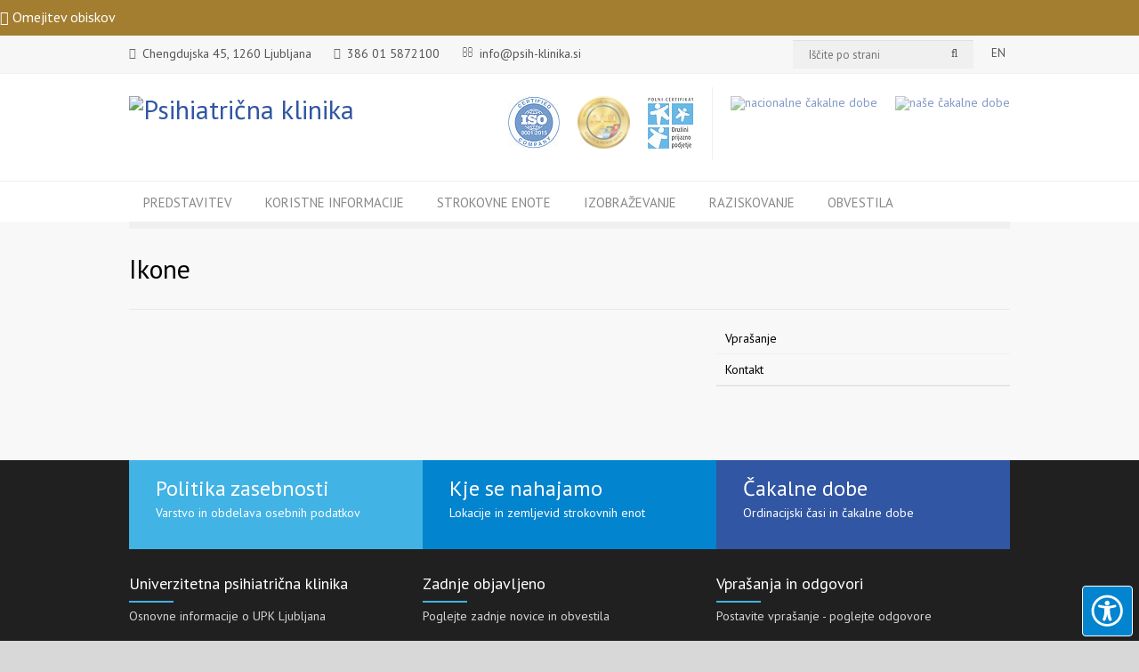

--- FILE ---
content_type: text/html; charset=utf-8
request_url: https://www.psih-klinika.si/skupno/header-top/ikone/
body_size: 11954
content:
<!DOCTYPE html> 
<html lang="sl"> 
	<head> <meta charset="utf-8"> 
		<!--
	Psihiatrična klinika presented by Agenda Open Systems <http://www.agenda.si>

	This website is powered by TYPO3 - inspiring people to share!
	TYPO3 is a free open source Content Management Framework initially created by Kasper Skaarhoj and licensed under GNU/GPL.
	TYPO3 is copyright 1998-2019 of Kasper Skaarhoj. Extensions are copyright of their respective owners.
	Information and contribution at https://typo3.org/
-->
		<link rel="shortcut icon" href="/fileadmin/templates/html/images/favicon.ico" type="image/x-icon"> <meta name="generator" content="TYPO3 CMS"> <meta name="apple-mobile-web-app-capable" content="yes"> <meta name="apple-mobile-web-app-title" content="Psihiatrična klinika Ljubljana"> <meta name="viewport" content="width=device-width, initial-scale=1, maximum-scale=5"> <meta name="robots" content="all"> <meta name="revisit" content="7"> <meta name="copyright" content="Psihiatrična klinika Ljubljana"> <link rel="stylesheet" type="text/css" href="/fileadmin/templates/tmpl/plugins/news/Resources/Public/Css/news-basic.css?1508404231" media="all"> <link rel="stylesheet" type="text/css" href="/typo3temp/assets/compressed/merged-4b7e199a5405f5f30aa914079837bae0-2b1a5c81bac5d8abcfb9f3ca0e12ff45.css?1740144015" media="all"> 
		<script src="/typo3temp/assets/compressed/jquery-1.11.0.min-4b93985e68e9c726225c442a597c347a.js?1511424916" type="text/javascript"></script>
		<script src="/typo3temp/assets/compressed/jquery-migrate-1.2.1.min-87a3adc20e8a3abd2de16b79442ca9c1.js?1511424916" type="text/javascript"></script>
		<script src="/typo3temp/assets/compressed/jquery.ba-bbq.min-d2b7102565b7132697d56c2fc6f3134e.js?1511424916" type="text/javascript"></script>
		<script src="/typo3temp/assets/compressed/jquery-ui-1.9.2.custom.min-98ef268474363b79f6c9c2e2466582a5.js?1511424916" type="text/javascript"></script>
		<script src="/typo3temp/assets/compressed/jquery.easing.1.3-3d58e1a6d37b28129619c5bba9d1aea9.js?1511424916" type="text/javascript"></script>
		<script src="/typo3temp/assets/compressed/jquery.carouFredSel-5.6.4-packed-96ccfa6aea0b7d5fde24f36bcaa529b2.js?1511424916" type="text/javascript"></script>
		<script src="/typo3temp/assets/compressed/jquery.sliderControl-974c631e1b34588c5d9eda9692e90d5b.js?1511424916" type="text/javascript"></script>
		<script src="/typo3temp/assets/compressed/jquery.timeago-8598c0bb3435bf548b5dc1e4de1e84c8.js?1511424916" type="text/javascript"></script>
		<script src="/typo3temp/assets/compressed/jquery.hint-a3ef63cb83b14015fce270f5e5248573.js?1511424916" type="text/javascript"></script>
		<script src="/typo3temp/assets/compressed/jquery.isotope.min-305afd73ea7acb42cb5e8ed8b4f58b55.js?1511424916" type="text/javascript"></script>
		<script src="/typo3temp/assets/compressed/jquery.isotope.masonry-df31dabc806f326c42adc9b8b4d6ac84.js?1511424916" type="text/javascript"></script>
		<script src="/typo3temp/assets/compressed/jquery.fancybox-1.3.4.pack-b57028cb421d6196ea75024dc092be6d.js?1511424916" type="text/javascript"></script>
		<script src="/typo3temp/assets/compressed/jquery.qtip.min-7ce61615b050d551378da71a36cfb752.js?1511424916" type="text/javascript"></script>
		<script src="/typo3temp/assets/compressed/jquery.blockUI-a6aaaa20bf1ccff1fd2b56dc19ba083d.js?1511424916" type="text/javascript"></script>
		<script src="/typo3temp/assets/compressed/main-951f1496222489373933c303994a7b37.js?1511424916" type="text/javascript"></script>
		<script src="/typo3temp/assets/compressed/custom-f79b5e515c72b68961e69276dd03f259.js?1511424916" type="text/javascript"></script>
		<script src="/typo3temp/assets/compressed/9a38f34785-864223247cf2085f684ab7e5907fcd9f.js?1511424916" type="text/javascript"></script>
		<title>Psihiatrična klinika Ljubljana - Ikone</title><link href="https://fonts.googleapis.com/css?family=PT+Sans&subset=latin,latin-ext" rel="stylesheet" type="text/css" /> <link href="https://fonts.googleapis.com/css?family=Volkhov:400italic&subset=latin,latin-ext " rel="stylesheet" type="text/css" /> 
		<script src="/fileadmin/templates/html/js/gdpr-cookie.js" type="text/javascript"></script>
		<script>
    $.gdprcookie.init({
        cookieTypes: [
                  {
                      type: "Nujni",
                      value: "essential",
                      description: "Ti piškotki so nujni za pravilno delovanje strani.",
                      checked: true,
                  },
                  {
                      type: "Analitika",
                      value: "analytics",
                      description: "Ti piškotki so potrebni za spremljanje obiska na straneh.",
                      checked: false,
                  }
              ],
        title: "🍪 Piškotki & nastavitve zasebnosti",
        message: "Spletne strani UPK Ljubljana uporabljajo piškotke z namenom zagotavljanja spletne storitve in funkcionalnosti, ki jih brez piškotkov ne bi mogle nuditi. Ali soglašate z namestitvijo piškotkov na omenjenih straneh? <a href='/skupno/o-piskotkih/'>Več o piškotkih</a>",
        delay: 600,
        expires: 365,
        acceptBtnLabel: "Sprejemam piškotke",
        advancedBtnLabel: "Izberi piškotke",
        subtitle: "Piškotki, ki so na voljo za izbiro",
    });

    $(document.body)
        .on("gdpr:show", function() {
            console.log("Cookie dialog is shown");
        })
        .on("gdpr:accept", function() {
            var preferences = $.gdprcookie.preference();
            //console.log("Preferences saved:", preferences);
        })
        .on("gdpr:advanced", function() {
            //console.log("Advanced button was pressed");
        });
</script>
		<!-- Google tag (gtag.js) -->
		<script async src="https://www.googletagmanager.com/gtag/js?id=G-3Q34EQPTP0"></script>
		<script>
if ($.gdprcookie.preference("analytics") === true) {
  window.dataLayer = window.dataLayer || [];
  function gtag(){dataLayer.push(arguments);}
  gtag('js', new Date());

  gtag('config', 'G-3Q34EQPTP0');
}
</script>
		<script src="https://maps.googleapis.com/maps/api/js?key=AIzaSyAtFHwKeZJAah67hw0TroOdU2Uc7mSzmZA"></script>
		</head>
	<body> 
		<div class="site_container"> <ul class="blog clearfix"> 
				<!--TYPO3SEARCH_end-->
				<script src="/fileadmin/templates/html/js/jquery.marquee.min.js" type="text/javascript"></script>
				<script type="text/javascript">
        $(document).ready(function() {
          $('.obvestilo').marquee({
            speed: 100
          });
        });
      </script>
				<div class="obvestilo" id="topobvestilo"> 
					<!--
  =====================
    Partials/List/Item.html
-->
					<span> <i class="fa fa-exclamation-triangle"></i> <a title="Omejitev obiskov " href="/skupno/novica/omejitev-obiskov-2/"> Omejitev obiskov </a> </span> </div>
				<!--TYPO3SEARCH_begin-->
				</ul> 
			<div class="header_top"> 
				<div class="headertop clearfix"> 
					<div class="headertop_left"> <ul class="social_icons contact_data clearfix"> <li class="clearfix contact"> <span class="social_icon_c"> <i class="fa fa-map-marker"></i> </span> <p class="value"><a href="http://maps.google.com/?q=Studenec 48, 1260 Ljubljana" title="Opens internal link in current window" target="_blank" class="external-link-new-window">Chengdujska 45, 1260 Ljubljana</a></p> </li> <li class="clearfix tel"> <span class="social_icon_c"> <i class="fa fa-phone"></i> </span> <p class="value"><a href="tel:386015872100">386 01 5872100</a></p> </li> <li class="clearfix email"> <span class="social_icon_c"> <i class="fa fa-envelope-o"></i> </span> <p class="value"><a href="javascript:linkTo_UnCryptMailto('ocknvq,kphqBrukj\/mnkpkmc0uk');">info@psih-klinika.si</a></p> </li> </ul> </div>
					<div class="headertop_right"> <ul class="social_icons clearfix"> <li id="wrap-search"> <form method="post" class="search" action="/skupno/zgornji-meni/iskanje/?tx_indexedsearch_pi2%5Baction%5D=search&amp;tx_indexedsearch_pi2%5Bcontroller%5D=Search&amp;cHash=df9a6eae9efe0b6f36cff2f23af14347"> 
									<div> <input type="hidden" name="tx_indexedsearch_pi2[__referrer][@extension]" value="" /> <input type="hidden" name="tx_indexedsearch_pi2[__referrer][@controller]" value="Standard" /> <input type="hidden" name="tx_indexedsearch_pi2[__referrer][@action]" value="index" /> <input type="hidden" name="tx_indexedsearch_pi2[__referrer][arguments]" value="YTowOnt9fb26d4deb52e43eee533274a818241d74c304fb0" /> <input type="hidden" name="tx_indexedsearch_pi2[__referrer][@request]" value="a:3:{s:10:&quot;@extension&quot;;N;s:11:&quot;@controller&quot;;s:8:&quot;Standard&quot;;s:7:&quot;@action&quot;;s:5:&quot;index&quot;;}7a96118e8ae6ce8e02474e2f2a33eb61a3a124fc" /> <input type="hidden" name="tx_indexedsearch_pi2[__trustedProperties]" value="a:1:{s:6:&quot;search&quot;;a:1:{s:5:&quot;sword&quot;;i:1;}}6fb819e0e3e0c57bc5d0a3590339b6770be38169" /> </div>
									 <input aria-label="Vpišite iskalni niz" placeholder="Iščite po strani" class="search_input hint" type="text" name="tx_indexedsearch_pi2[search][sword]" /> <input class="btn fa-input" value="" id="search_submit" type="submit"> <input type="hidden" name="tx_indexedsearch[_sections]" value="0" /> <input type="hidden" name="tx_indexedsearch[_freeIndexUid]" value="_" /> <input type="hidden" name="tx_indexedsearch[pointer]" value="0" /> <input type="hidden" name="tx_indexedsearch[ext]" value="" /> <input type="hidden" name="tx_indexedsearch[type]" value="1" /> <input type="hidden" name="tx_indexedsearch[defOp]" value="0" /> <input type="hidden" name="tx_indexedsearch[media]" value="-1" /> <input type="hidden" name="tx_indexedsearch[order]" value="rank_flag" /> <input type="hidden" name="tx_indexedsearch[group]" value="flat" /> <input type="hidden" name="tx_indexedsearch[lang]" value="-1" /> <input type="hidden" name="tx_indexedsearch[desc]" value="0" /> <input type="hidden" name="tx_indexedsearch[results]" value="10" /> </form> </li> <li class="social_icons contact_data lang clearfix"><a href="/fileadmin/templates/html/under_construction.html">EN</a></li><li class="clearfix"></li> </ul> </div>
					 </div>
				 </div>
			<div class="header_container"> 
				<div class="header clearfix"> 
					<div class="header_left"><a href="/"><img src="/fileadmin/templates/html/images/znak-in-logotip-za-e-vizitko.png" width="265" height="70" alt="Psihiatrična klinika" title="Psihiatrična klinika" ></a></div>
					<div class="header_right">
						<div class="header_cert"><ul><li> <a href="/fileadmin/user_upload/_imported/fileadmin/dokumenti/KatalogIJZ/dodatno/CERTIFIKATI_ISO_9001_2015_.pdf"> <img src="/fileadmin/_processed_/9/1/csm_ISO_9001-2015_501c361632.jpg" width="58" height="59" alt="ISO 9001-2015" > </a> </li> <li> <a href="/fileadmin/user_upload/_imported/fileadmin/dokumenti/KatalogIJZ/dodatno/CertAACI_2025.png"> <img src="/fileadmin/_processed_/2/e/csm_CertAACI_2025a_29c419d466.png" width="59" height="59" alt="" > </a> </li> <li> <a href="http://www.certifikatdpp.si/imetniki-certifikata/psihiatricna-klinika-ljubljana/"> <img src="/fileadmin/_processed_/5/8/csm_druzini_prijazno-polni_7b3abce245.jpg" width="52" height="59" alt="Družini prijazno podjetje" > </a> </li> </ul></div>
						<div class="header_cak"><ul><li> <a href="https://cakalnedobe.ezdrav.si/"> <img src="/fileadmin/templates/html/images/samples/cakalne_dobe.png" width="110" height="59" alt="nacionalne čakalne dobe" > </a> </li> <li> <a href="https://cakalnedobe.ezdrav.si/zdravstvena-ustanova/univerzitetna-psihiatricna-klinika-ljubljana_11526#redno"> <img src="/fileadmin/templates/html/images/samples/nase_cak_dobe.png" width="110" height="59" alt="naše čakalne dobe" > </a> </li> </ul></div>
					</div>
					 </div>
				 </div>
			<div class="header_container_menu"> 
				<div class="header_menu clearfix"> 
					<div class="main_menu"> <ul class="sf-menu"><li class="has-submenu"><a href="/predstavitev/osnovni-podatki/" class="dropdown-toggle" data-toggle="dropdown">Predstavitev 
									<div class="arrow-up"></div>
								</a><ul class="dropdown-menu"><li><a href="/predstavitev/osnovni-podatki/">Osnovni podatki</a></li><li><a href="/predstavitev/zgodovina/">Zgodovina</a></li><li><a href="/predstavitev/organiziranost/">Organiziranost</a></li><li><a href="/predstavitev/dejavnosti/">Dejavnosti</a></li><li class="dropdown-submenu"><a href="/predstavitev/vodstvo-klinike/direktor-zavoda/">Vodstvo klinike&nbsp;&nbsp;&nbsp;<i class="fa fa-angle-right"></i></a><ul class="dropdown-menu"><li><a href="/predstavitev/vodstvo-klinike/direktor-zavoda/">Direktor zavoda</a></li><li><a href="/predstavitev/vodstvo-klinike/strokovni-direktor/">Strokovni direktor</a></li><li><a href="/predstavitev/vodstvo-klinike/svet-zavoda/">Svet zavoda</a></li></ul></li><li><a href="/strokovne-enote/">Kje se nahajamo</a></li></ul></li><li class="has-submenu"><a href="/koristne-informacije/" class="dropdown-toggle" data-toggle="dropdown">Koristne informacije 
									<div class="arrow-up"></div>
								</a><ul class="dropdown-menu"><li><a href="/koristne-informacije/pravice-pacientov/">Pravice pacientov</a></li><li><a href="/koristne-informacije/cakalne-dobe/">Čakalne dobe</a></li><li><a href="/koristne-informacije/klic-v-dusevni-stiski/">Klic v duševni stiski</a></li><li><a href="/koristne-informacije/politika-zasebnosti/">Politika zasebnosti</a></li><li><a href="/koristne-informacije/poslovanje/">Poslovanje</a></li><li><a href="/koristne-informacije/klinicne-poti/">Klinične poti</a></li><li><a href="/koristne-informacije/kakovost-in-varnost/">Kakovost in varnost</a></li></ul></li class="has-submenu"><li class="has-submenu"><a href="/strokovne-enote/" class="dropdown-toggle" data-toggle="dropdown">Strokovne enote 
									<div class="arrow-up"></div>
								</a><ul class="dropdown-menu"><li class="dropdown-submenu"><a href="/strokovne-enote/center-za-klinicno-psihiatrijo/">Center za klinično psihiatrijo&nbsp;&nbsp;&nbsp;<i class="fa fa-angle-right"></i></a><ul class="dropdown-menu"><li><a href="/strokovne-enote/center-za-klinicno-psihiatrijo/enota-za-intenzivno-psihiatrijo/">Enota za intenzivno psihiatrijo</a></li><li><a href="/strokovne-enote/center-za-klinicno-psihiatrijo/enota-za-prolongirano-terapijo/">Enota za prolongirano terapijo</a></li><li><a href="/strokovne-enote/center-za-klinicno-psihiatrijo/enota-za-gerontopsihiatrijo/">Enota za gerontopsihiatrijo</a></li><li><a href="/strokovne-enote/center-za-klinicno-psihiatrijo/enota-za-rehabilitacijo/">Enota za rehabilitacijo</a></li><li><a href="/strokovne-enote/center-za-klinicno-psihiatrijo/paliativna-oskrba/">Paliativna oskrba</a></li><li><a href="/strokovne-enote/center-za-klinicno-psihiatrijo/informacije-za-svojce/">Informacije za svojce</a></li><li><a href="/strokovne-enote/">Lokacija</a></li></ul></li><li class="dropdown-submenu"><a href="/strokovne-enote/center-za-mentalno-zdravje/">Center za mentalno zdravje&nbsp;&nbsp;&nbsp;<i class="fa fa-angle-right"></i></a><ul class="dropdown-menu"><li><a href="/strokovne-enote/center-za-mentalno-zdravje/enota-za-krizne-intervencije/">Enota za krizne intervencije</a></li><li><a href="/strokovne-enote/center-za-mentalno-zdravje/enota-za-adolescentno-psihiatrijo/">Enota za adolescentno psihiatrijo</a></li><li><a href="/strokovne-enote/center-za-mentalno-zdravje/enota-za-intenzivno-otrosko-in-mladostnisko-psihiatrijo/">Enota za intenzivno otroško in mladostniško psihiatrijo</a></li><li><a href="/strokovne-enote/center-za-mentalno-zdravje/enota-za-motnje-hranjenja/">Enota za motnje hranjenja</a></li><li><a href="/strokovne-enote/center-za-mentalno-zdravje/enota-za-zdravljenje-odvisnosti-od-alkohola/">Enota za zdravljenje odvisnosti od alkohola</a></li><li><a href="/strokovne-enote/center-za-mentalno-zdravje/enota-za-psihoterapijo/">Enota za psihoterapijo</a></li><li><a href="/strokovne-enote/center-za-mentalno-zdravje/ambulanta-za-spolno-zdravje/">Ambulanta za spolno zdravje</a></li><li><a href="/strokovne-enote/center-za-mentalno-zdravje/informacije-za-svojce-in-cas-obiskov/">Informacije za svojce in čas obiskov</a></li><li><a href="/strokovne-enote/">Lokacija</a></li></ul></li><li class="dropdown-submenu"><a href="/strokovne-enote/center-za-zdravljenje-odvisnih-od-prepovedanih-drog/">Center za zdravljenje odvisnih od prepovedanih drog&nbsp;&nbsp;&nbsp;<i class="fa fa-angle-right"></i></a><ul class="dropdown-menu"><li><a href="/strokovne-enote/center-za-zdravljenje-odvisnih-od-prepovedanih-drog/program-zdravljenja/">Program zdravljenja</a></li><li><a href="/strokovne-enote/center-za-zdravljenje-odvisnih-od-prepovedanih-drog/ambulantno-zdravljenje/">Ambulantno zdravljenje</a></li><li><a href="/strokovne-enote/center-za-zdravljenje-odvisnih-od-prepovedanih-drog/bolnisnicno-zdravljenje/">Bolnišnično zdravljenje</a></li><li><a href="/strokovne-enote/center-za-zdravljenje-odvisnih-od-prepovedanih-drog/mobilna-enota/">Mobilna enota</a></li><li><a href="/strokovne-enote/center-za-zdravljenje-odvisnih-od-prepovedanih-drog/kontakt/">Kontakt</a></li><li><a href="/strokovne-enote/">Lokacija</a></li></ul></li><li class="dropdown-submenu"><a href="/strokovne-enote/center-za-izvenbolnisnicno-psihiatrijo/">Center za izvenbolnišnično psihiatrijo&nbsp;&nbsp;&nbsp;<i class="fa fa-angle-right"></i></a><ul class="dropdown-menu"><li><a href="/koristne-informacije/cakalne-dobe/">Čakalne dobe</a></li></ul></li></ul></li class="has-submenu"><li class="has-submenu"><a href="/izobrazevanje/predstavitev/" class="dropdown-toggle" data-toggle="dropdown">Izobraževanje 
									<div class="arrow-up"></div>
								</a><ul class="dropdown-menu"><li><a href="/izobrazevanje/predstavitev/">Predstavitev</a></li><li><a href="/izobrazevanje/kontakti/">Kontakti</a></li><li><a href="/izobrazevanje/cilji-in-aktivnosti/">Cilji in aktivnosti</a></li><li><a href="/izobrazevanje/programi/">Programi</a></li></ul></li class="has-submenu"><li class="has-submenu"><a href="/raziskovanje/predstavitev/" class="dropdown-toggle" data-toggle="dropdown">Raziskovanje 
									<div class="arrow-up"></div>
								</a><ul class="dropdown-menu"><li><a href="/raziskovanje/predstavitev/">Predstavitev</a></li><li><a href="/raziskovanje/raziskovalci/">Raziskovalci</a></li><li><a href="/raziskovanje/kontakti/">Kontakti</a></li><li class="dropdown-submenu"><a href="/raziskovanje/aktualni-projekti/">Aktualni projekti&nbsp;&nbsp;&nbsp;<i class="fa fa-angle-right"></i></a><ul class="dropdown-menu"><li><a href="/raziskovanje/aktualni-projekti/projekt-aris-j3-4534/">Projekt ARIS J3-4534</a></li><li><a href="/raziskovanje/aktualni-projekti/projekt-arrs-j3-7320/">Projekt ARRS J3-7320</a></li></ul></li></ul></li class="has-submenu"><li><a href="/obvestila/">Obvestila</a></li></ul>
						<div class="mobile_menu"><select id="mobile-nav" aria-label="Mobilni meni"><option value="/predstavitev/">Predstavitev</option><option value="/predstavitev/osnovni-podatki/">&nbsp;-&nbsp;Osnovni podatki</option><option value="/predstavitev/zgodovina/">&nbsp;-&nbsp;Zgodovina</option><option value="/predstavitev/organiziranost/">&nbsp;-&nbsp;Organiziranost</option><option value="/predstavitev/dejavnosti/">&nbsp;-&nbsp;Dejavnosti</option><option value="/predstavitev/vodstvo-klinike/">&nbsp;-&nbsp;Vodstvo klinike</option><option value="/predstavitev/vodstvo-klinike/direktor-zavoda/">&nbsp;&nbsp;--&nbsp;Direktor zavoda</option><option value="/predstavitev/vodstvo-klinike/strokovni-direktor/">&nbsp;&nbsp;--&nbsp;Strokovni direktor</option><option value="/predstavitev/vodstvo-klinike/svet-zavoda/">&nbsp;&nbsp;--&nbsp;Svet zavoda</option><option value="/predstavitev/kje-se-nahajamo/">&nbsp;-&nbsp;Kje se nahajamo</option><option value="/koristne-informacije/">Koristne informacije</option><option value="/koristne-informacije/pravice-pacientov/">&nbsp;-&nbsp;Pravice pacientov</option><option value="/koristne-informacije/cakalne-dobe/">&nbsp;-&nbsp;Čakalne dobe</option><option value="/koristne-informacije/klic-v-dusevni-stiski/">&nbsp;-&nbsp;Klic v duševni stiski</option><option value="/koristne-informacije/politika-zasebnosti/">&nbsp;-&nbsp;Politika zasebnosti</option><option value="/koristne-informacije/poslovanje/">&nbsp;-&nbsp;Poslovanje</option><option value="/koristne-informacije/klinicne-poti/">&nbsp;-&nbsp;Klinične poti</option><option value="/koristne-informacije/kakovost-in-varnost/">&nbsp;-&nbsp;Kakovost in varnost</option><option value="/strokovne-enote/">Strokovne enote</option><option value="/strokovne-enote/center-za-klinicno-psihiatrijo/">&nbsp;-&nbsp;Center za klinično psihiatrijo</option><option value="/strokovne-enote/center-za-klinicno-psihiatrijo/enota-za-intenzivno-psihiatrijo/">&nbsp;&nbsp;--&nbsp;Enota za intenzivno psihiatrijo</option><option value="/strokovne-enote/center-za-klinicno-psihiatrijo/enota-za-prolongirano-terapijo/">&nbsp;&nbsp;--&nbsp;Enota za prolongirano terapijo</option><option value="/strokovne-enote/center-za-klinicno-psihiatrijo/enota-za-gerontopsihiatrijo/">&nbsp;&nbsp;--&nbsp;Enota za gerontopsihiatrijo</option><option value="/strokovne-enote/center-za-klinicno-psihiatrijo/enota-za-rehabilitacijo/">&nbsp;&nbsp;--&nbsp;Enota za rehabilitacijo</option><option value="/strokovne-enote/center-za-klinicno-psihiatrijo/paliativna-oskrba/">&nbsp;&nbsp;--&nbsp;Paliativna oskrba</option><option value="/strokovne-enote/center-za-klinicno-psihiatrijo/informacije-za-svojce/">&nbsp;&nbsp;--&nbsp;Informacije za svojce</option><option value="/strokovne-enote/center-za-klinicno-psihiatrijo/lokacija/">&nbsp;&nbsp;--&nbsp;Lokacija</option><option value="/strokovne-enote/center-za-mentalno-zdravje/">&nbsp;-&nbsp;Center za mentalno zdravje</option><option value="/strokovne-enote/center-za-mentalno-zdravje/enota-za-krizne-intervencije/">&nbsp;&nbsp;--&nbsp;Enota za krizne intervencije</option><option value="/strokovne-enote/center-za-mentalno-zdravje/enota-za-adolescentno-psihiatrijo/">&nbsp;&nbsp;--&nbsp;Enota za adolescentno psihiatrijo</option><option value="/strokovne-enote/center-za-mentalno-zdravje/enota-za-intenzivno-otrosko-in-mladostnisko-psihiatrijo/">&nbsp;&nbsp;--&nbsp;Enota za intenzivno otroško in mladostniško psihiatrijo</option><option value="/strokovne-enote/center-za-mentalno-zdravje/enota-za-motnje-hranjenja/">&nbsp;&nbsp;--&nbsp;Enota za motnje hranjenja</option><option value="/strokovne-enote/center-za-mentalno-zdravje/enota-za-zdravljenje-odvisnosti-od-alkohola/">&nbsp;&nbsp;--&nbsp;Enota za zdravljenje odvisnosti od alkohola</option><option value="/strokovne-enote/center-za-mentalno-zdravje/enota-za-psihoterapijo/">&nbsp;&nbsp;--&nbsp;Enota za psihoterapijo</option><option value="/strokovne-enote/center-za-mentalno-zdravje/ambulanta-za-spolno-zdravje/">&nbsp;&nbsp;--&nbsp;Ambulanta za spolno zdravje</option><option value="/strokovne-enote/center-za-mentalno-zdravje/informacije-za-svojce-in-cas-obiskov/">&nbsp;&nbsp;--&nbsp;Informacije za svojce in čas obiskov</option><option value="/strokovne-enote/center-za-mentalno-zdravje/lokacija/">&nbsp;&nbsp;--&nbsp;Lokacija</option><option value="/strokovne-enote/center-za-zdravljenje-odvisnih-od-prepovedanih-drog/">&nbsp;-&nbsp;Center za zdravljenje odvisnih od prepovedanih drog</option><option value="/strokovne-enote/center-za-zdravljenje-odvisnih-od-prepovedanih-drog/program-zdravljenja/">&nbsp;&nbsp;--&nbsp;Program zdravljenja</option><option value="/strokovne-enote/center-za-zdravljenje-odvisnih-od-prepovedanih-drog/ambulantno-zdravljenje/">&nbsp;&nbsp;--&nbsp;Ambulantno zdravljenje</option><option value="/strokovne-enote/center-za-zdravljenje-odvisnih-od-prepovedanih-drog/bolnisnicno-zdravljenje/">&nbsp;&nbsp;--&nbsp;Bolnišnično zdravljenje</option><option value="/strokovne-enote/center-za-zdravljenje-odvisnih-od-prepovedanih-drog/mobilna-enota/">&nbsp;&nbsp;--&nbsp;Mobilna enota</option><option value="/strokovne-enote/center-za-zdravljenje-odvisnih-od-prepovedanih-drog/kontakt/">&nbsp;&nbsp;--&nbsp;Kontakt</option><option value="/strokovne-enote/center-za-zdravljenje-odvisnih-od-prepovedanih-drog/lokacija/">&nbsp;&nbsp;--&nbsp;Lokacija</option><option value="/strokovne-enote/center-za-izvenbolnisnicno-psihiatrijo/">&nbsp;-&nbsp;Center za izvenbolnišnično psihiatrijo</option><option value="/strokovne-enote/center-za-izvenbolnisnicno-psihiatrijo/cakalne-dobe/">&nbsp;&nbsp;--&nbsp;Čakalne dobe</option><option value="/izobrazevanje/">Izobraževanje</option><option value="/izobrazevanje/predstavitev/">&nbsp;-&nbsp;Predstavitev</option><option value="/izobrazevanje/kontakti/">&nbsp;-&nbsp;Kontakti</option><option value="/izobrazevanje/cilji-in-aktivnosti/">&nbsp;-&nbsp;Cilji in aktivnosti</option><option value="/izobrazevanje/programi/">&nbsp;-&nbsp;Programi</option><option value="/raziskovanje/">Raziskovanje</option><option value="/raziskovanje/predstavitev/">&nbsp;-&nbsp;Predstavitev</option><option value="/raziskovanje/raziskovalci/">&nbsp;-&nbsp;Raziskovalci</option><option value="/raziskovanje/kontakti/">&nbsp;-&nbsp;Kontakti</option><option value="/raziskovanje/aktualni-projekti/">&nbsp;-&nbsp;Aktualni projekti</option><option value="/raziskovanje/aktualni-projekti/projekt-aris-j3-4534/">&nbsp;&nbsp;--&nbsp;Projekt ARIS J3-4534</option><option value="/raziskovanje/aktualni-projekti/projekt-arrs-j3-7320/">&nbsp;&nbsp;--&nbsp;Projekt ARRS J3-7320</option><option value="/obvestila/">Obvestila</option></select></div>
						 </div>
					<div class="lang_menu header_right"> </div>
					 </div>
				 </div>
			<!--TYPO3SEARCH_begin-->
			<div class="page relative"> 
				<div class="page_layout page_margin_top clearfix"> 
					<div class="page_header clearfix"> 
						<div class="page_header_left"><h1 class="page_title">Ikone</h1></div>
						<div class="page_header_right"><ul class="bread_crumb"></ul></div>
						 </div>
					<!-- <ul class="columns full_width page_margin_top clearfix"> -->
					<div class="page_left"></div>
					<div class="page_right"> 
						<div class="widget"><ul class="nav nav-tabs nav-stacked"><li><a href="/skupno/vprasanje/">Vprašanje</a></li><li><a href="/skupno/kontakt/">Kontakt</a></li></ul></div>
						 </div>
					<!-- </ul> -->
					</div>
				 </div>
			<!--TYPO3SEARCH_end-->
			<div class="footer_container"> 
				<div class="footer"> <ul class="footer_banner_box_container clearfix"> <li class="footer_banner_box super_light_blue animated_element animation-fadeIn duration-500"> <h2>Politika zasebnosti</h2> <p><a class="icon_small_arrow right_white" href="/koristne-informacije/politika-zasebnosti/">Varstvo in obdelava osebnih podatkov</a></p> </li> <li class="footer_banner_box light_blue animated_element animation-slideRight duration-800 delay-250"> <h2>Kje se nahajamo</h2> <p><a class="icon_small_arrow right_white" href="/strokovne-enote/">Lokacije in zemljevid strokovnih enot</a></p> </li> <li class="footer_banner_box blue animated_element animation-slideRight200 duration-800 delay-500"> <h2>Čakalne dobe</h2> <p><a class="icon_small_arrow right_white" href="/koristne-informacije/cakalne-dobe/">Ordinacijski časi in čakalne dobe</a></p> </li> </ul>
					<div class="footer_box_container clearfix"> 
						<div class="footer_box"> 
							<div id="c17" class="frame frame-default frame-type-text frame-layout-0">
								<header><h3 class="box_header"> Univerzitetna psihiatrična klinika </h3></header>
								<p><a href="/predstavitev/osnovni-podatki/" title="Opens internal link in current window" class="internal-link">Osnovne informacije o UPK Ljubljana</a></p></div>
							 </div>
						<div class="footer_box"> 
							<div id="c18" class="frame frame-default frame-type-text frame-layout-0">
								<header><h3 class="box_header"> Zadnje objavljeno </h3></header>
								<p><a href="/obvestila/" title="Opens internal link in current window" class="internal-link">Poglejte zadnje novice in obvestila</a></p></div>
							 </div>
						<div class="footer_box last"> 
							<div id="c19" class="frame frame-default frame-type-text frame-layout-0">
								<header><h3 class="box_header"> Vprašanja in odgovori </h3></header>
								<p><a href="/skupno/vprasanje/" title="Opens internal link in current window" class="internal-link">Postavite vprašanje - poglejte odgovore</a></p></div>
							 </div>
						 </div>
					<div class="copyright_area clearfix">
						<div class="copyright_left">© 2017 Univerzitetna psihiatrična klinika Ljubljana |&nbsp;<a href="/skupno/kolofon/" title="Kolofon">Kolofon</a></div>
						<div class="copyright_right"><a class="scroll_top icon_small_arrow top_white" href="#top" title="Scroll to top">Na vrh</a></div>
					</div>
					 </div>
				 </div>
			 </div>
		<div id="mic-init-access-tool" style="font-size: 14px;"> <button title="meni dostopnosti" id="mic-access-tool-general-button" class="mic-access-tool-general-button"> 
				<div> 
					<div class="acc-icon-main"> <svg aria-hidden="true" focusable="false" data-prefix="far" data-icon="universal-access" role="img" xmlns="http://www.w3.org/2000/svg" viewBox="0 0 562 562" class="svg-inline--fa fa-universal-access"> <path fill="currentColor" d="M256 8C119.033 8 8 119.033 8 256s111.033 248 248 248 248-111.033 248-248S392.967 8 256 8zm0 456c-114.953 0-208-93.029-208-208 0-114.953 93.029-208 208-208 114.953 0 208 93.029 208 208 0 114.953-93.029 208-208 208zm143.594-286.66c2.538 10.75-4.119 21.522-14.869 24.061-29.865 7.051-57.839 13.286-85.597 16.751.679 111.33 12.654 128.456 26.969 165.116 4.823 12.346-1.275 26.265-13.622 31.087-12.34 4.823-26.263-1.27-31.087-13.622-9.559-24.467-18.089-42.949-23.805-85.12h-3.164c-5.721 42.206-14.269 60.706-23.805 85.12-4.816 12.329-18.721 18.451-31.087 13.623-12.346-4.823-18.445-18.741-13.623-31.088 14.33-36.686 26.29-53.837 26.969-165.116-27.758-3.465-55.732-9.699-85.597-16.751-10.75-2.538-17.407-13.311-14.869-24.061 2.539-10.75 13.312-17.405 24.061-14.869 104.768 24.736 134.447 24.701 239.066 0 10.749-2.538 21.522 4.118 24.06 14.869zm-181.788-43.146C217.806 113.1 234.906 96 256 96s38.194 17.1 38.194 38.194-17.1 38.194-38.194 38.194-38.194-17.101-38.194-38.194z" class=""></path> </svg> </div>
					 </div>
				 </button> 
			<div id="mic-access-tool-box" class="mic-access-tool-box"> 
				<div class="mic-access-tool-box-header"> Za slepe in slabovidne<span class="small">(CTRL+F2)</span> <button title="Zapri" id="mic-access-tool-box-close-button"> <svg aria-hidden="true" focusable="false" data-prefix="fal" data-icon="window-close" role="img" xmlns="http://www.w3.org/2000/svg" viewBox="0 0 512 512" class="svg-inline--fa fa-window-close"> <path fill="currentColor" d="M464 32H48C21.5 32 0 53.5 0 80v352c0 26.5 21.5 48 48 48h416c26.5 0 48-21.5 48-48V80c0-26.5-21.5-48-48-48zm16 400c0 8.8-7.2 16-16 16H48c-8.8 0-16-7.2-16-16V80c0-8.8 7.2-16 16-16h416c8.8 0 16 7.2 16 16v352zM348.6 188.3L280.9 256l67.7 67.7c4.6 4.6 4.6 12 0 16.6l-8.3 8.3c-4.6 4.6-12 4.6-16.6 0L256 280.9l-67.7 67.7c-4.6 4.6-12 4.6-16.6 0l-8.3-8.3c-4.6-4.6-4.6-12 0-16.6l67.7-67.7-67.7-67.7c-4.6-4.6-4.6-12 0-16.6l8.3-8.3c4.6-4.6 12-4.6 16.6 0l67.7 67.7 67.7-67.7c4.6-4.6 12-4.6 16.6 0l8.3 8.3c4.5 4.6 4.5 12 0 16.6z" class=""></path> </svg> </button> </div>
				<div class="mic-disable-buttons"> <button title="Navigacija s tipkovnico" id="mic-toolbox-disable-buttons-keyboard"> <span> Navigacija s tipkovnico</span> <img src="[data-uri]" alt="Navigacija s tipkovnico"> </button> <button title="Blokiraj animacije" id="mic-toolbox-disable-buttons-animations"> <span> Blokiraj animacije</span> <img src="[data-uri]" alt="Blokiraj animacije"> </button> </div>
				<div id="mic-toolbox-contrast-block" class="mic-contrast-block mic-buttons-block"> <span class="mic-subtitle-span"> barva kontrasta</span> <button title="Brezbarvno" id="mic-toolbox-contrast-monochrome"> 
						<div class="acc-icon"> <svg aria-hidden="true" focusable="false" data-prefix="fas" data-icon="adjust" role="img" xmlns="http://www.w3.org/2000/svg" viewBox="0 0 612 612" class="svg-inline--fa fa-adjust"> <path fill="currentColor" d="M8 256c0 136.966 111.033 248 248 248s248-111.034 248-248S392.966 8 256 8 8 119.033 8 256zm248 184V72c101.705 0 184 82.311 184 184 0 101.705-82.311 184-184 184z" class=""></path> </svg> </div>
						<div> Brezbarvno </div>
						 </button> <button title="Svetlo" id="mic-toolbox-contrast-soft"> 
						<div class="acc-icon"> <svg aria-hidden="true" focusable="false" data-prefix="fal" data-icon="adjust" role="img" xmlns="http://www.w3.org/2000/svg" viewBox="0 0 612 612" class="svg-inline--fa fa-adjust"> <path fill="currentColor" d="M256 40c119.945 0 216 97.337 216 216 0 119.945-97.337 216-216 216-119.945 0-216-97.337-216-216 0-119.945 97.337-216 216-216m0-32C119.033 8 8 119.033 8 256s111.033 248 248 248 248-111.033 248-248S392.967 8 256 8zm-32 124.01v247.98c-53.855-13.8-96-63.001-96-123.99 0-60.99 42.145-110.19 96-123.99M256 96c-88.366 0-160 71.634-160 160s71.634 160 160 160V96z" class=""></path> </svg> </div>
						<div> Svetlo </div>
						 </button> <button title="Inverzno" id="mic-toolbox-contrast-hard"> 
						<div class="acc-icon"> <svg aria-hidden="true" focusable="false" data-prefix="far" data-icon="adjust" role="img" xmlns="http://www.w3.org/2000/svg" viewBox="0 0 612 612" class="svg-inline--fa fa-adjust"> <path fill="currentColor" d="M256 56c110.549 0 200 89.468 200 200 0 110.549-89.468 200-200 200-110.549 0-200-89.468-200-200 0-110.549 89.468-200 200-200m0-48C119.033 8 8 119.033 8 256s111.033 248 248 248 248-111.033 248-248S392.967 8 256 8zm0 96c-83.947 0-152 68.053-152 152s68.053 152 152 152V104z" class=""></path> </svg> </div>
						<div> Inverzno </div>
						 </button> </div>
				<div class="mic-fonts-block mic-buttons-block"> <span class="mic-subtitle-span"> velikost besedila</span> <button title="Povečaj pisavo" id="mic-toolbox-fonts-up"> 
						<div class="acc-icon"> <svg aria-hidden="true" focusable="false" data-prefix="fal" data-icon="chevron-double-up" role="img" xmlns="http://www.w3.org/2000/svg" viewBox="0 0 612 612" class="svg-inline--fa fa-chevron-double-up"> <path fill="currentColor" d="M4.5 413.5l211-211.1c4.7-4.7 12.3-4.7 17 0l211 211.1c4.7 4.7 4.7 12.3 0 17l-7.1 7.1c-4.7 4.7-12.3 4.7-17 0L224 242.1 28.5 437.5c-4.7 4.7-12.3 4.7-17 0l-7.1-7.1c-4.6-4.6-4.6-12.2.1-16.9zm0-111l7.1 7.1c4.7 4.7 12.3 4.7 17 0L224 114.1l195.5 195.5c4.7 4.7 12.3 4.7 17 0l7.1-7.1c4.7-4.7 4.7-12.3 0-17l-211-211.1c-4.7-4.7-12.3-4.7-17 0L4.5 285.5c-4.7 4.7-4.7 12.3 0 17z" class=""></path> </svg> </div>
						<div> Povečaj pisavo </div>
						 <span id="mic-toolbox-fonts-up-enabled"></span> </button> <button title="Zmanjšaj pisavo" id="mic-toolbox-fonts-down"> 
						<div class="acc-icon"> <svg aria-hidden="true" focusable="false" data-prefix="fal" data-icon="chevron-double-down" role="img" xmlns="http://www.w3.org/2000/svg" viewBox="0 0 612 612" class="svg-inline--fa fa-chevron-double-down"> <path fill="currentColor" d="M443.5 98.5l-211 211.1c-4.7 4.7-12.3 4.7-17 0L4.5 98.5c-4.7-4.7-4.7-12.3 0-17l7.1-7.1c4.7-4.7 12.3-4.7 17 0L224 269.9 419.5 74.5c4.7-4.7 12.3-4.7 17 0l7.1 7.1c4.6 4.6 4.6 12.2-.1 16.9zm0 111l-7.1-7.1c-4.7-4.7-12.3-4.7-17 0L224 397.9 28.5 202.5c-4.7-4.7-12.3-4.7-17 0l-7.1 7.1c-4.7 4.7-4.7 12.3 0 17l211 211.1c4.7 4.7 12.3 4.7 17 0l211-211.1c4.8-4.8 4.8-12.4.1-17.1z" class=""></path> </svg> </div>
						<div> Zmanjšaj pisavo </div>
						 </button> <button title="Osnovna pisava" id="mic-toolbox-fonts-simple"> 
						<div class="acc-icon"> <svg aria-hidden="true" focusable="false" data-prefix="fal" data-icon="font" role="img" xmlns="http://www.w3.org/2000/svg" viewBox="0 0 612 612" class="svg-inline--fa fa-font"> <path fill="currentColor" d="M232.594 32h-17.187a11.998 11.998 0 0 0-11.239 7.796L51.473 448H28c-6.627 0-12 5.373-12 12v8c0 6.627 5.373 12 12 12h88c6.627 0 12-5.373 12-12v-8c0-6.627-5.373-12-12-12H87.913l44.651-120.46h182.253L360.063 448H332c-6.627 0-12 5.373-12 12v8c0 6.627 5.373 12 12 12h88c6.627 0 12-5.373 12-12v-8c0-6.627-5.373-12-12-12h-23.473L243.833 39.796A12 12 0 0 0 232.594 32zm-87.958 263.34l75.696-201.241c1.5-3.857 2.714-7.827 3.668-11.427.95 3.589 2.159 7.544 3.651 11.382l75.098 201.286H144.636z" class=""></path> </svg> </div>
						<div> Osnovna pisava </div>
						 </button> </div>
				<div class="mic-content-block mic-buttons-block"> <span class="mic-subtitle-span"> označitev vsebine</span> <button title="Podčrtaj povezave" id="mic-toolbox-content-links"> 
						<div class="acc-icon"> <svg aria-hidden="true" focusable="false" data-prefix="fal" data-icon="link" role="img" xmlns="http://www.w3.org/2000/svg" viewBox="0 0 612 612" class="svg-inline--fa fa-link"> <path fill="currentColor" d="M301.148 394.702l-79.2 79.19c-50.778 50.799-133.037 50.824-183.84 0-50.799-50.778-50.824-133.037 0-183.84l79.19-79.2a132.833 132.833 0 0 1 3.532-3.403c7.55-7.005 19.795-2.004 20.208 8.286.193 4.807.598 9.607 1.216 14.384.481 3.717-.746 7.447-3.397 10.096-16.48 16.469-75.142 75.128-75.3 75.286-36.738 36.759-36.731 96.188 0 132.94 36.759 36.738 96.188 36.731 132.94 0l79.2-79.2.36-.36c36.301-36.672 36.14-96.07-.37-132.58-8.214-8.214-17.577-14.58-27.585-19.109-4.566-2.066-7.426-6.667-7.134-11.67a62.197 62.197 0 0 1 2.826-15.259c2.103-6.601 9.531-9.961 15.919-7.28 15.073 6.324 29.187 15.62 41.435 27.868 50.688 50.689 50.679 133.17 0 183.851zm-90.296-93.554c12.248 12.248 26.362 21.544 41.435 27.868 6.388 2.68 13.816-.68 15.919-7.28a62.197 62.197 0 0 0 2.826-15.259c.292-5.003-2.569-9.604-7.134-11.67-10.008-4.528-19.371-10.894-27.585-19.109-36.51-36.51-36.671-95.908-.37-132.58l.36-.36 79.2-79.2c36.752-36.731 96.181-36.738 132.94 0 36.731 36.752 36.738 96.181 0 132.94-.157.157-58.819 58.817-75.3 75.286-2.651 2.65-3.878 6.379-3.397 10.096a163.156 163.156 0 0 1 1.216 14.384c.413 10.291 12.659 15.291 20.208 8.286a131.324 131.324 0 0 0 3.532-3.403l79.19-79.2c50.824-50.803 50.799-133.062 0-183.84-50.802-50.824-133.062-50.799-183.84 0l-79.2 79.19c-50.679 50.682-50.688 133.163 0 183.851z" class=""></path> </svg> </div>
						<div> Podčrtaj povezave </div>
						 </button> <button title="Podčrtaj naslove" id="mic-toolbox-content-headers"> 
						<div class="acc-icon"> <svg aria-hidden="true" focusable="false" data-prefix="fal" data-icon="heading" role="img" xmlns="http://www.w3.org/2000/svg" viewBox="0 0 612 612" class="svg-inline--fa fa-heading"> <path fill="currentColor" d="M304.51 64.201h47.851v175.07H95.639V64.201h47.851c6.627 0 12-5.373 12-12V44c0-6.627-5.373-12-12-12H13.698c-6.627 0-12 5.373-12 12v8.201c0 6.627 5.373 12 12 12h47.851v383.603H13.698c-6.627 0-12 5.373-12 12v8.2c0 6.627 5.373 12 12 12H143.49c6.627 0 12-5.373 12-12v-8.2c0-6.627-5.373-12-12-12H95.639V271.473h256.722v176.331H304.51c-6.627 0-12 5.373-12 12v8.2c0 6.627 5.373 12 12 12h129.792c6.627 0 12-5.373 12-12v-8.2c0-6.627-5.373-12-12-12h-47.851V64.201h47.851c6.627 0 12-5.373 12-12V44c0-6.627-5.373-12-12-12H304.51c-6.627 0-12 5.373-12 12v8.201c0 6.628 5.373 12 12 12z" class=""></path> </svg> </div>
						<div> Podčrtaj naslove </div>
						 </button> <button title="Prikaži napise slik" id="mic-toolbox-content-images"> 
						<div class="acc-icon"> <svg aria-hidden="true" focusable="false" data-prefix="fal" data-icon="image" role="img" xmlns="http://www.w3.org/2000/svg" viewBox="0 0 612 612" class="svg-inline--fa fa-image"> <path fill="currentColor" d="M464 64H48C21.49 64 0 85.49 0 112v288c0 26.51 21.49 48 48 48h416c26.51 0 48-21.49 48-48V112c0-26.51-21.49-48-48-48zm16 336c0 8.822-7.178 16-16 16H48c-8.822 0-16-7.178-16-16V112c0-8.822 7.178-16 16-16h416c8.822 0 16 7.178 16 16v288zM112 232c30.928 0 56-25.072 56-56s-25.072-56-56-56-56 25.072-56 56 25.072 56 56 56zm0-80c13.234 0 24 10.766 24 24s-10.766 24-24 24-24-10.766-24-24 10.766-24 24-24zm207.029 23.029L224 270.059l-31.029-31.029c-9.373-9.373-24.569-9.373-33.941 0l-88 88A23.998 23.998 0 0 0 64 344v28c0 6.627 5.373 12 12 12h360c6.627 0 12-5.373 12-12v-92c0-6.365-2.529-12.47-7.029-16.971l-88-88c-9.373-9.372-24.569-9.372-33.942 0zM416 352H96v-4.686l80-80 48 48 112-112 80 80V352z" class=""></path> </svg> </div>
						<div> Prikaži napise slik </div>
						 </button> </div>
				<div class="mic-cursors-block mic-buttons-block"> <span class="mic-subtitle-span"> povečava</span> <button title="Bel kurzor" id="mic-toolbox-cursor-big-white"> 
						<div class="acc-icon"> <svg aria-hidden="true" focusable="false" data-prefix="fal" data-icon="mouse-pointer" role="img" xmlns="http://www.w3.org/2000/svg" viewBox="0 0 612 612" class="svg-inline--fa fa-mouse-pointer"> <path fill="currentColor" d="M154.149 488.438l-41.915-101.865-46.788 52.8C42.432 465.345 0 448.788 0 413.5V38.561c0-34.714 41.401-51.675 64.794-26.59L309.547 274.41c22.697 24.335 6.074 65.09-27.195 65.09h-65.71l42.809 104.037c8.149 19.807-1.035 42.511-20.474 50.61l-36 15.001c-19.036 7.928-40.808-1.217-48.828-20.71zm-31.84-161.482l61.435 149.307c1.182 2.877 4.117 4.518 6.926 3.347l35.999-15c3.114-1.298 4.604-5.455 3.188-8.896L168.872 307.5h113.479c5.009 0 7.62-7.16 3.793-11.266L41.392 33.795C37.785 29.932 32 32.879 32 38.561V413.5c0 5.775 5.935 8.67 9.497 4.65l80.812-91.194z" class=""></path> </svg> </div>
						<div> Bel kurzor </div>
						 </button> <button title="Črn kurzor" id="mic-toolbox-cursor-big-black"> 
						<div class="acc-icon"> <svg aria-hidden="true" focusable="false" data-prefix="fas" data-icon="mouse-pointer" role="img" xmlns="http://www.w3.org/2000/svg" viewBox="0 0 612 612" class="svg-inline--fa fa-mouse-pointer"> <path fill="currentColor" d="M302.189 329.126H196.105l55.831 135.993c3.889 9.428-.555 19.999-9.444 23.999l-49.165 21.427c-9.165 4-19.443-.571-23.332-9.714l-53.053-129.136-86.664 89.138C18.729 472.71 0 463.554 0 447.977V18.299C0 1.899 19.921-6.096 30.277 5.443l284.412 292.542c11.472 11.179 3.007 31.141-12.5 31.141z" class=""></path> </svg> </div>
						<div> Črn kurzor </div>
						 </button> <button title="Povečaj" id="mic-toolbox-zoom-up"> 
						<div class="acc-icon"> <svg aria-hidden="true" focusable="false" data-prefix="fal" data-icon="search-plus" role="img" xmlns="http://www.w3.org/2000/svg" viewBox="0 0 612 612" class="svg-inline--fa fa-search-plus"> <path fill="currentColor" d="M319.8 204v8c0 6.6-5.4 12-12 12h-84v84c0 6.6-5.4 12-12 12h-8c-6.6 0-12-5.4-12-12v-84h-84c-6.6 0-12-5.4-12-12v-8c0-6.6 5.4-12 12-12h84v-84c0-6.6 5.4-12 12-12h8c6.6 0 12 5.4 12 12v84h84c6.6 0 12 5.4 12 12zm188.5 293L497 508.3c-4.7 4.7-12.3 4.7-17 0l-129-129c-2.3-2.3-3.5-5.3-3.5-8.5v-8.5C310.6 395.7 261.7 416 208 416 93.8 416 1.5 324.9 0 210.7-1.5 93.7 93.7-1.5 210.7 0 324.9 1.5 416 93.8 416 208c0 53.7-20.3 102.6-53.7 139.5h8.5c3.2 0 6.2 1.3 8.5 3.5l129 129c4.7 4.7 4.7 12.3 0 17zM384 208c0-97.3-78.7-176-176-176S32 110.7 32 208s78.7 176 176 176 176-78.7 176-176z" class=""></path> </svg> </div>
						<div> Povečaj </div>
						 </button> </div>
				<div class="link-access-page"> <a id="mic-toolbox-link-nagishut" href="/skupno/dostopnost/">Izjava o dostopnosti</a> <a id="mic-toolbox-link-contact" href="mailto:info@psih-klinika.si?subject=Kontakt o dostopnosti">Kontaktirajte nas</a> <button title="Ponastavi nastavitve" id="mic-toolbox-disable-buttons-reset-all"> <span> Ponastavi nastavitve</span> <img src="[data-uri]" alt="Ponastavi nastavitve"> </button> </div>
				<div dir="ltr" class="mic-toolbox-all-credits"> </div>
				 </div>
			 </div>
		<script src="/typo3temp/assets/compressed/jpFaq-b47115bfae3cc95b8c734e1b9dae13c2.js?1511424916" type="text/javascript"></script>
		<script src="/typo3temp/assets/compressed/jquery.datetimepicker.min-101a162676b2cb2d1e5db7b1674b1434.js?1680771339" type="text/javascript"></script>
		<script src="/typo3temp/assets/compressed/parsley.min-70bc5f4e11446ce5ec04faf6d9053d0d.js?1680771339" type="text/javascript"></script>
		<script src="/typo3temp/assets/compressed/Tabs.min-f14a54e088bc47b672c808f62228ae57.js?1680771339" type="text/javascript"></script>
		<script src="/typo3temp/assets/compressed/Form.min-3508d1df4513868114c6ec3cafd2740f.js?1680771339" type="text/javascript"></script>
		<script src="/typo3temp/assets/compressed/acctoolbar-034f7b5a52d5451eaf8bf55d7b57c84b.js?1602247851" type="text/javascript"></script>
		<script src="/typo3temp/assets/compressed/acctoolbar-init-dbc33bf76d9cf8cec874ab0d4bdeea27.js?1602247851" type="text/javascript"></script>
		</body>
	 </html>

--- FILE ---
content_type: text/css; charset=utf-8
request_url: https://www.psih-klinika.si/typo3temp/assets/compressed/merged-4b7e199a5405f5f30aa914079837bae0-2b1a5c81bac5d8abcfb9f3ca0e12ff45.css?1740144015
body_size: 38673
content:
.ce-align-left{text-align:left;}.ce-align-center{text-align:center;}.ce-align-right{text-align:right;}.ce-table td,.ce-table th{vertical-align:top;}.ce-textpic,.ce-image,.ce-nowrap .ce-bodytext,.ce-gallery,.ce-row,.ce-uploads li,.ce-uploads div{overflow:hidden;}.ce-left .ce-gallery,.ce-column{float:left;}.ce-center .ce-outer{position:relative;float:right;right:50%;}.ce-center .ce-inner{position:relative;float:right;right:-50%;}.ce-right .ce-gallery{float:right;}.ce-gallery figure{display:table;margin:0;}.ce-gallery figcaption{display:table-caption;caption-side:bottom;}.ce-gallery img{display:block;}.ce-gallery iframe{border-width:0;}.ce-border img,.ce-border iframe{border:2px solid #000000;padding:0px;}.ce-intext.ce-right .ce-gallery,.ce-intext.ce-left .ce-gallery,.ce-above .ce-gallery{margin-bottom:10px;}.ce-intext.ce-right .ce-gallery{margin-left:10px;}.ce-intext.ce-left .ce-gallery{margin-right:10px;}.ce-below .ce-gallery{margin-top:10px;}.ce-column{margin-right:10px;}.ce-column:last-child{margin-right:0;}.ce-row{margin-bottom:10px;}.ce-row:last-child{margin-bottom:0;}.ce-above .ce-bodytext{clear:both;}.ce-intext.ce-left ol,.ce-intext.ce-left ul{padding-left:40px;overflow:auto;}.ce-headline-left{text-align:left;}.ce-headline-center{text-align:center;}.ce-headline-right{text-align:right;}.ce-uploads{margin:0;padding:0;}.ce-uploads li{list-style:none outside none;margin:1em 0;}.ce-uploads img{float:left;padding-right:1em;vertical-align:top;}.ce-uploads span{display:block;}.ce-table{width:100%;max-width:100%;}.ce-table th,.ce-table td{padding:0.5em 0.75em;vertical-align:top;}.ce-table thead th{border-bottom:2px solid #dadada;}.ce-table th,.ce-table td{border-top:1px solid #dadada;}.ce-table-striped tbody tr:nth-of-type(odd){background-color:rgba(0,0,0,.05);}.ce-table-bordered th,.ce-table-bordered td{border:1px solid #dadada;}.frame-space-before-extra-small{margin-top:1em;}.frame-space-before-small{margin-top:2em;}.frame-space-before-medium{margin-top:3em;}.frame-space-before-large{margin-top:4em;}.frame-space-before-extra-large{margin-top:5em;}.frame-space-after-extra-small{margin-bottom:1em;}.frame-space-after-small{margin-bottom:2em;}.frame-space-after-medium{margin-bottom:3em;}.frame-space-after-large{margin-bottom:4em;}.frame-space-after-extra-large{margin-bottom:5em;}.frame-ruler-before:before{content:'';display:block;border-top:1px solid rgba(0,0,0,0.25);margin-bottom:2em;}.frame-ruler-after:after{content:'';display:block;border-bottom:1px solid rgba(0,0,0,0.25);margin-top:2em;}.frame-indent{margin-left:15%;margin-right:15%;}.frame-indent-left{margin-left:33%;}.frame-indent-right{margin-right:33%;}.tx-jpfaq ul{margin:0;padding:0 0 10px 0;padding-left:0px !important;}.tx-jpfaq li{list-style:none;margin:0 0 10px 0;padding:0;margin-bottom:15px !important;border-bottom:1px solid #E0E0E0 !important;}.tx-jpfaq li h3{background:url('/fileadmin/templates/html/images/accordion_plus.png') no-repeat left center;padding-left:20px;margin-bottom:5px;cursor:pointer;}.tx-jpfaq li h3.questionUnfolded{background:url('/fileadmin/templates/html/images/accordion_minus_blue.png') no-repeat left center;}.tx-jpfaq .jpfaqAll{margin-bottom:10px;}.tx-jpfaq label,.tx-jpfaq .jpfaqHideAll,.tx-jpfaq .toggleTriggerContainer,.tx-jpfaq #jpfaq-filter-count{display:none;}.tx-jpfaq .jpfaqAll{margin-bottom:10px;padding-bottom:40px;}.jpfaqAll .more.light{background-color:#3156A3;color:white;padding:7px 8px 7px;cursor:pointer;}.jpfaqAll .more.light:hover{background-color:#3156A3;color:white;}.jpfaqAnswer{padding-left:20px!important;margin-bottom:15px!important;}.jpfaqAnswer li{list-style-type:initial!important;border-bottom:none !important;margin-bottom:5px!important;}.jpfaqAnswer ul{padding-left:30px!important;}#mic-init-access-tool button{border:none;outline:0;-webkit-box-shadow:none;box-shadow:none;background:0 0;border-radius:0;color:#333}#mic-init-access-tool a{outline:0;display:inline-block;color:#333;width:100%;line-height:1}#mic-init-access-tool a:focus,#mic-init-access-tool a:hover{color:#8b0000;border-color:#8b0000;}#mic-init-access-tool a:focus span,#mic-init-access-tool a:hover span{color:#8b0000}#mic-init-access-tool .atb-hide-if-empty{display:none!important}#mic-init-access-tool span.mic-toolbox-images-titles{display:none!important}#mic-init-access-tool *{font-size:13px!important;text-decoration:none!important;-webkit-user-select:none!important;-moz-user-select:none!important;-ms-user-select:none!important;user-select:none!important;line-height:1!important}#mic-init-access-tool .mic-access-tool-general-button{position:fixed!important;z-index:99999!important;display:block!important;bottom:7px;left:7px;background-color:#565656;cursor:pointer;border:solid 1px #fff;border-radius:4px 4px 20px 4px;color:#fff;padding:0}#mic-init-access-tool .mic-access-tool-general-button>div{font-size:0!important;position:relative;text-align:center;padding:4px 6px!important}#mic-init-access-tool .mic-access-tool-general-button>div span{display:block;margin-bottom:4px;line-height:1;font-size:11px!important;}#mic-init-access-tool .mic-access-tool-general-button>div img{display:inline-block;max-width:32px}#mic-init-access-tool .mic-access-tool-general-button.mic-access-tool-general-button-right{left:auto;right:7px;bottom:60px;border-radius:4px;}#mic-init-access-tool .mic-access-tool-general-button:focus,#mic-init-access-tool .mic-access-tool-general-button:hover{color:#8b0000;border-color:#8b0000;background-color:#fff}#mic-init-access-tool .mic-access-tool-general-button:focus span,#mic-init-access-tool .mic-access-tool-general-button:hover span{color:#8b0000}#mic-init-access-tool .mic-access-tool-box{color:#333;overflow-y:auto;-webkit-box-shadow:1px 0 4px 0 #777;box-shadow:1px 0 4px 0 #777;position:fixed;height:100vh;width:320px;top:0;left:0;background-color:#fff;z-index:9999999;visibility:hidden;opacity:0;-webkit-transition:opacity .4s;transition:opacity .4s}#mic-init-access-tool .mic-access-tool-box>div:not(.mic-access-tool-box-header):not(.mic-toolbox-all-credits){position:relative;background-color:#fff;max-width:96%;margin:0 auto 5px;text-align:center}#mic-init-access-tool .mic-access-tool-box>div:not(.mic-access-tool-box-header):not(.mic-toolbox-all-credits) .mic-subtitle-span{font-size:20px!important;display:block;padding:12px 0 15px 0;text-align:center;color:#8b0000;font-variant:small-caps;float:none;}#mic-init-access-tool .mic-access-tool-box.opened-mic-access-tool{visibility:visible;opacity:1}#mic-init-access-tool .mic-access-tool-box.mic-access-tool-box-right{left:auto;right:0}#mic-init-access-tool .mic-access-tool-box .mic-access-tool-box-header{position:relative;text-align:left;text-transform:uppercase;line-height:1.2;font-size:14px!important;padding:15px 10px;color:#fff;background-color:#565656;}#mic-init-access-tool .mic-access-tool-box .mic-access-tool-box-header button{position:absolute;display:inline-block;cursor:pointer;color:#fff;line-height:1.1;font-size:11px!important;right:0;top:0;padding:10px 7px 0px;}#mic-init-access-tool .mic-access-tool-box .mic-access-tool-box-header button *{width:25px;}#mic-init-access-tool .mic-access-tool-box .mic-access-tool-box-header button:focus,#mic-init-access-tool .mic-access-tool-box .mic-access-tool-box-header button:hover{color:#fff;}#mic-init-access-tool .mic-access-tool-box .mic-access-tool-box-header button:focus span,#mic-init-access-tool .mic-access-tool-box .mic-access-tool-box-header button:hover span{color:#fff}#mic-init-access-tool .mic-access-tool-box .link-access-page{background-color:#fff;position:relative;height:auto;text-align:center;max-width:96%;margin-top:10px!important;margin-bottom:20px!important}#mic-init-access-tool .mic-access-tool-box .link-access-page a{padding:10px 0;border-bottom:1px solid #777}#mic-init-access-tool .mic-access-tool-box .link-access-page *{font-size:15px!important}#mic-init-access-tool .mic-access-tool-box .link-access-page #mic-toolbox-disable-buttons-reset-all{text-align:center;font-weight:700}#mic-init-access-tool .mic-access-tool-box .link-access-page button,#mic-init-access-tool .mic-access-tool-box .mic-disable-buttons button{position:relative;padding:12px 5px;border-bottom:1px solid #777;display:block;width:100%;font-size:15px!important}#mic-init-access-tool .mic-access-tool-box .link-access-page button img,#mic-init-access-tool .mic-access-tool-box .link-access-page button span,#mic-init-access-tool .mic-access-tool-box .mic-disable-buttons button img,#mic-init-access-tool .mic-access-tool-box .mic-disable-buttons button span{display:inline-block;vertical-align:middle;font-size:15px!important;color:#333}#mic-init-access-tool .mic-access-tool-box .link-access-page button:focus,#mic-init-access-tool .mic-access-tool-box .link-access-page button:hover,#mic-init-access-tool .mic-access-tool-box .mic-disable-buttons button:focus,#mic-init-access-tool .mic-access-tool-box .mic-disable-buttons button:hover{color:#8b0000;border-color:#8b0000;cursor:pointer}#mic-init-access-tool .mic-access-tool-box .link-access-page button:focus span,#mic-init-access-tool .mic-access-tool-box .link-access-page button:hover span,#mic-init-access-tool .mic-access-tool-box .mic-disable-buttons button:focus span,#mic-init-access-tool .mic-access-tool-box .mic-disable-buttons button:hover span{color:#8b0000}#mic-init-access-tool .mic-access-tool-box .link-access-page button.vi-enabled,#mic-init-access-tool .mic-access-tool-box .mic-disable-buttons button.vi-enabled{border:dashed 1px #8b0000;background-color:#ffffff;}#mic-init-access-tool .mic-access-tool-box .link-access-page button.vi-enabled span,#mic-init-access-tool .mic-access-tool-box .mic-disable-buttons button.vi-enabled span{color:#8b0000;font-weight:700}#mic-init-access-tool .mic-access-tool-box .link-access-page button.vi-enabled::before,#mic-init-access-tool .mic-access-tool-box .mic-disable-buttons button.vi-enabled::before{content:"\\2713";position:absolute;top:2px;right:2px;color:#00e800;font-weight:700!important;line-height:1!important;font-size:14px!important;display:none;}#mic-init-access-tool .mic-access-tool-box .mic-buttons-block{padding-bottom:10px}#mic-init-access-tool .mic-access-tool-box .mic-buttons-block.mic-contrast-block button span,#mic-init-access-tool .mic-access-tool-box .mic-buttons-block.mic-fonts-block button span{display:block;position:absolute;color:#333;width:100%;right:0;font-size:14px !important;}#mic-init-access-tool .mic-access-tool-box .mic-buttons-block.mic-contrast-block button span:nth-child(1),#mic-init-access-tool .mic-access-tool-box .mic-buttons-block.mic-fonts-block button span:nth-child(1){top:14px}#mic-init-access-tool .mic-access-tool-box .mic-buttons-block.mic-contrast-block button span:nth-child(2),#mic-init-access-tool .mic-access-tool-box .mic-buttons-block.mic-fonts-block button span:nth-child(2){bottom:8px}#mic-init-access-tool .mic-access-tool-box .mic-buttons-block.mic-contrast-block button span:nth-child(3),#mic-init-access-tool .mic-access-tool-box .mic-buttons-block.mic-fonts-block button span:nth-child(3){top:2px!important;right:2px!important;color:#8b0000!important;display:inline-block!important;width:auto!important;font-size:12px!important;direction:ltr!important;line-height:1!important;font-family:monospace!important;display:none;}#mic-init-access-tool .mic-access-tool-box .mic-buttons-block.mic-contrast-block button.vi-font-enabled,#mic-init-access-tool .mic-access-tool-box .mic-buttons-block.mic-fonts-block button.vi-font-enabled{border:dashed 1px #8b0000;background-color:#ffffff}#mic-init-access-tool .mic-access-tool-box .mic-buttons-block.mic-contrast-block button.vi-font-enabled span,#mic-init-access-tool .mic-access-tool-box .mic-buttons-block.mic-fonts-block button.vi-font-enabled span{color:#8b0000}#mic-init-access-tool .mic-access-tool-box .mic-buttons-block.mic-cursors-block button span:last-child{margin-top:5px}#mic-init-access-tool .mic-access-tool-box .mic-buttons-block button{cursor:pointer;display:inline-block;padding:0 5px;position:relative;text-align:center;width:30%;height:80px;vertical-align:middle;line-height:1;font-size:16px!important;border-radius:3px}#mic-init-access-tool .mic-access-tool-box .mic-buttons-block button span{display:block;font-size:16px!important;color:#333;line-height:.9!important}#mic-init-access-tool .mic-access-tool-box .mic-buttons-block button:focus,#mic-init-access-tool .mic-access-tool-box .mic-buttons-block button:hover{opacity:0.8;}#mic-init-access-tool .mic-access-tool-box .mic-buttons-block button:focus span,#mic-init-access-tool .mic-access-tool-box .mic-buttons-block button:hover span{opacity:0.8;}#mic-init-access-tool .mic-access-tool-box .mic-buttons-block button.vi-enabled{border:dashed 1px #8b0000;background-color:#ffffff}#mic-init-access-tool .mic-access-tool-box .mic-buttons-block button.vi-enabled span{color:#8b0000!important}#mic-init-access-tool .mic-access-tool-box .mic-buttons-block button.vi-enabled::before{content:"\\2713";direction:ltr!important;position:absolute;top:2px;right:2px;color:#00e800;font-weight:700;font-size:12px!important;display:none;}#mic-init-access-tool .mic-access-tool-box .mic-toolbox-all-credits{position:relative!important;padding:0 5px!important;background-color:#006dd5!important;text-align:center!important}#mic-init-access-tool .mic-access-tool-box .mic-toolbox-all-credits a,#mic-init-access-tool .mic-access-tool-box .mic-toolbox-all-credits span{display:inline-block!important;vertical-align:middle!important;color:#fff!important;width:auto!important;font-family:monospace!important;font-weight:700!important;font-size:15px!important}#mic-init-access-tool .mic-access-tool-box .mic-toolbox-all-credits a{text-decoration:underline!important}#mic-init-access-tool .mic-access-tool-box .mic-toolbox-all-credits a:focus,#mic-init-access-tool .mic-access-tool-box .mic-toolbox-all-credits a:hover{background-color:transparent!important}@media screen and (max-width:47em){#mic-init-access-tool .mic-access-tool-general-button>div span{display:none}#mic-init-access-tool .mic-disable-buttons{display:none}#mic-init-access-tool .mic-access-tool-box{width:100%}#mic-init-access-tool .mic-cursors-block{display:none}}body.mic-toolbox-zoom-up>:not(#mic-init-access-tool){zoom:1.4!important;-moz-transform:scale(1.4)!important;-moz-transform-origin:40% 0!important}body.mic-toolbox-contrast-monochrome>:not(#mic-init-access-tool){-webkit-filter:grayscale(1)!important;filter:grayscale(1)!important}body.mic-toolbox-contrast-soft *:not(#mic-access-tool-box),body.mic-toolbox-contrast-soft>:not(#mic-init-access-tool),body.mic-toolbox-contrast-soft>:not(#mic-init-access-tool):not(img){color:#000!important;}body.mic-toolbox-contrast-hard>:not(#mic-init-access-tool){background-color:#fff!important;color:#000!important;-webkit-filter:invert(100%)!important;filter:invert(100%)!important}body.mic-toolbox-disable-buttons-animations *{-webkit-transition-property:none!important;transition-property:none!important;-webkit-animation:none!important;animation:none!important;-webkit-animation-name:none!important;animation-name:none!important;}body.mic-toolbox-disable-buttons-keyboard>:not(#mic-init-access-tool) a:focus,body.mic-toolbox-disable-buttons-keyboard>:not(#mic-init-access-tool) button:focus,body.mic-toolbox-disable-buttons-keyboard>:not(#mic-init-access-tool) h1:focus,body.mic-toolbox-disable-buttons-keyboard>:not(#mic-init-access-tool) h2:focus,body.mic-toolbox-disable-buttons-keyboard>:not(#mic-init-access-tool) h3:focus,body.mic-toolbox-disable-buttons-keyboard>:not(#mic-init-access-tool) h4:focus,body.mic-toolbox-disable-buttons-keyboard>:not(#mic-init-access-tool) h5:focus,body.mic-toolbox-disable-buttons-keyboard>:not(#mic-init-access-tool) h6:focus,body.mic-toolbox-disable-buttons-keyboard>:not(#mic-init-access-tool) input:focus,body.mic-toolbox-disable-buttons-keyboard>:not(#mic-init-access-tool) li:focus,body.mic-toolbox-disable-buttons-keyboard>:not(#mic-init-access-tool) p:focus,body.mic-toolbox-disable-buttons-keyboard>:not(#mic-init-access-tool) select:focus,body.mic-toolbox-disable-buttons-keyboard>:not(#mic-init-access-tool) textarea:focus{outline:0!important;background:#ff0!important;color:#000!important;-webkit-box-shadow:none!important;box-shadow:none!important;text-shadow:none!important}body.mic-toolbox-fonts-simple:not(i):not(.fa){font-family:Arial,Helvetica,sans-serif!important}body.mic-toolbox-content-links a,body.mic-toolbox-content-links #mic-init-access-tool .mic-access-tool-box .link-access-page a{text-decoration:underline!important}body.mic-toolbox-content-headers h1,body.mic-toolbox-content-headers h2,body.mic-toolbox-content-headers h3,body.mic-toolbox-content-headers h4,body.mic-toolbox-content-headers h5,body.mic-toolbox-content-headers h6{text-decoration:underline!important}body.mic-toolbox-cursor-big-white{cursor:url([data-uri]),url(https://raw.githubusercontent.com/mickidum/acc_toolbar/master/app/cursors/w2.cur),auto!important}body.mic-toolbox-cursor-big-white a,body.mic-toolbox-cursor-big-white button{cursor:url([data-uri]),url(https://raw.githubusercontent.com/mickidum/acc_toolbar/master/app/cursors/wh2.cur),auto!important}body.mic-toolbox-cursor-big-black{cursor:url([data-uri]),url(https://raw.githubusercontent.com/mickidum/acc_toolbar/master/app/cursors/b2.cur),auto!important}body.mic-toolbox-cursor-big-black a,body.mic-toolbox-cursor-big-black button{cursor:url([data-uri]),url(https://raw.githubusercontent.com/mickidum/acc_toolbar/master/app/cursors/bh2.cur),auto!important}body.mic-toolbox-content-images span.mic-toolbox-images-titles{display:block!important;font-size:15px!important;max-width:180px!important;line-height:1!important;margin:0 auto!important;font-weight:400!important;text-align:center!important;background:#ffffe0!important;color:#000!important;-webkit-box-shadow:none!important;box-shadow:none!important;padding:10px!important;border:solid 1px #8b0000!important;border-radius:0!important}.acc-icon{width:35px;display:inline-block;padding-bottom:8px;}.acc-icon-main{width:40px;padding:5px 0px 0px 3px;display:inline-block;}.acc-icon-main svg{height:40px;}span.small{font-size:12px !important;padding-left:5px;display:inline-block;}.overlay2:before{position:absolute;content:" ";top:0;left:0;width:100%;height:100%;display:block;z-index:0;background-color:rgba(255,0,0,0.5);}#mic-access-tool-box-close-button svg{height:25px;}.mic-buttons-block svg{height:35px;}html,body,div,span,applet,object,iframe,p,blockquote,a,abbr,acronym,big,cite,code,del,dfn,font,img,ins,kbd,q,s,samp,small,strike,sub,sup,tt,var,dl,dt,dd,fieldset,form,label,legend{margin:0;padding:0;border:0;outline:0;font-weight:inherit;font-style:inherit;font-size:100%;font-family:inherit;vertical-align:baseline;}:focus{outline:0;}body{line-height:1;color:black;background:white;}ol,ul{list-style:none;padding:0;margin:0;}table{border-collapse:collapse;}caption,th,td{text-align:left;font-weight:normal;}blockquote:before,blockquote:after,q:before,q:after{content:"";}blockquote,q{quotes:"" "";}.sf-menu,.sf-menu *{margin:0;padding:0;list-style:none;}.sf-menu{line-height:1.0;}.sf-menu ul{position:absolute;top:-999em;width:10em;}.sf-menu ul li{width:100%;}.sf-menu li:hover{visibility:inherit;}.sf-menu li{float:left;position:relative;}.sf-menu a{display:block;position:relative;}.sf-menu li:hover ul,.sf-menu li.sfHover ul{left:0;top:2.5em;z-index:99;}ul.sf-menu li:hover li ul,ul.sf-menu li.sfHover li ul{top:-999em;}ul.sf-menu li li:hover ul,ul.sf-menu li li.sfHover ul{left:10em;top:0;}ul.sf-menu li li:hover li ul,ul.sf-menu li li.sfHover li ul{top:-999em;}ul.sf-menu li li li:hover ul,ul.sf-menu li li li.sfHover ul{left:10em;top:0;}.sf-menu{float:left;margin-bottom:1em;}.sf-menu a{border-left:1px solid #fff;border-top:1px solid #CFDEFF;padding:.75em 1em;text-decoration:none;}.sf-menu a,.sf-menu a:visited{color:#13a;}.sf-menu li{background:#BDD2FF;}.sf-menu li li{background:#AABDE6;}.sf-menu li li li{background:#9AAEDB;}.sf-menu li:hover,.sf-menu li.sfHover,.sf-menu a:focus,.sf-menu a:hover,.sf-menu a:active{background:#CFDEFF;outline:0;}.sf-menu a.sf-with-ul{padding-right:2.25em;min-width:1px;}.sf-sub-indicator{position:absolute;display:block;right:.75em;top:1.05em;width:10px;height:10px;text-indent:-999em;overflow:hidden;background:url('../../../fileadmin/templates/html/images/arrows-ffffff.png') no-repeat -10px -100px;}a > .sf-sub-indicator{top:.8em;background-position:0 -100px;}a:focus > .sf-sub-indicator,a:hover > .sf-sub-indicator,a:active > .sf-sub-indicator,li:hover > a > .sf-sub-indicator,li.sfHover > a > .sf-sub-indicator{background-position:-10px -100px;}.sf-menu ul .sf-sub-indicator{background-position:-10px 0;}.sf-menu ul a > .sf-sub-indicator{background-position:0 0;}.sf-menu ul a:focus > .sf-sub-indicator,.sf-menu ul a:hover > .sf-sub-indicator,.sf-menu ul a:active > .sf-sub-indicator,.sf-menu ul li:hover > a > .sf-sub-indicator,.sf-menu ul li.sfHover > a > .sf-sub-indicator{background-position:-10px 0;}.sf-shadow ul{background:url('../../../fileadmin/templates/html/images/shadow.png') no-repeat bottom right;padding:0 8px 9px 0;-moz-border-radius-bottomleft:17px;-moz-border-radius-topright:17px;-webkit-border-top-right-radius:17px;-webkit-border-bottom-left-radius:17px;}.sf-shadow ul.sf-shadow-off{background:transparent;}#fancybox-loading{position:fixed;top:50%;left:50%;width:40px;height:40px;margin-top:-20px;margin-left:-20px;cursor:pointer;overflow:hidden;z-index:1104;display:none;}#fancybox-loading div{position:absolute;top:0;left:0;width:40px;height:480px;background-image:url('../../../fileadmin/templates/html/style/fancybox/fancybox.png');}#fancybox-overlay{position:absolute;top:0;left:0;width:100%;z-index:1100;display:none;}#fancybox-tmp{padding:0;margin:0;border:0;overflow:auto;display:none;}#fancybox-wrap{position:absolute;top:0;left:0;padding:20px;z-index:1101;outline:none;display:none;}#fancybox-outer{position:relative;width:100%;height:100%;background:#fff;}#fancybox-content{width:0;height:0;padding:0;outline:none;position:relative;overflow:hidden;z-index:1102;border:0px solid #fff;}#fancybox-hide-sel-frame{position:absolute;top:0;left:0;width:100%;height:100%;background:transparent;z-index:1101;}#fancybox-close{position:absolute;top:-15px;right:-15px;width:30px;height:30px;background:transparent url('../../../fileadmin/templates/html/style/fancybox/fancybox.png') -40px 0px;cursor:pointer;z-index:1103;display:none;}#fancybox-error{color:#444;font:normal 12px/20px Arial;padding:14px;margin:0;}#fancybox-img{width:100%;height:100%;padding:0;margin:0;border:none;outline:none;line-height:0;vertical-align:top;}#fancybox-frame{width:100%;height:100%;border:none;display:block;}#fancybox-left,#fancybox-right{position:absolute;bottom:0px;height:100%;width:35%;cursor:pointer;outline:none;background:transparent url('../../../fileadmin/templates/html/style/fancybox/blank.gif');z-index:1102;display:none;}#fancybox-left{left:0px;}#fancybox-right{right:0px;}#fancybox-left-ico,#fancybox-right-ico{position:absolute;top:50%;left:-9999px;width:30px;height:30px;margin-top:-15px;cursor:pointer;z-index:1102;display:block;}#fancybox-left-ico{background-image:url('../../../fileadmin/templates/html/style/fancybox/fancybox.png');background-position:-40px -30px;}#fancybox-right-ico{background-image:url('../../../fileadmin/templates/html/style/fancybox/fancybox.png');background-position:-40px -60px;}#fancybox-left:hover,#fancybox-right:hover{visibility:visible;}#fancybox-left:hover span{left:20px;}#fancybox-right:hover span{left:auto;right:20px;}.fancybox-bg{position:absolute;padding:0;margin:0;border:0;width:20px;height:20px;z-index:1001;}#fancybox-bg-n{top:-20px;left:0;width:100%;background-image:url('../../../fileadmin/templates/html/style/fancybox/fancybox-x.png');}#fancybox-bg-ne{top:-20px;right:-20px;background-image:url('../../../fileadmin/templates/html/style/fancybox/fancybox.png');background-position:-40px -162px;}#fancybox-bg-e{top:0;right:-20px;height:100%;background-image:url('../../../fileadmin/templates/html/style/fancybox/fancybox-y.png');background-position:-20px 0px;}#fancybox-bg-se{bottom:-20px;right:-20px;background-image:url('../../../fileadmin/templates/html/style/fancybox/fancybox.png');background-position:-40px -182px;}#fancybox-bg-s{bottom:-20px;left:0;width:100%;background-image:url('../../../fileadmin/templates/html/style/fancybox/fancybox-x.png');background-position:0px -20px;}#fancybox-bg-sw{bottom:-20px;left:-20px;background-image:url('../../../fileadmin/templates/html/style/fancybox/fancybox.png');background-position:-40px -142px;}#fancybox-bg-w{top:0;left:-20px;height:100%;background-image:url('../../../fileadmin/templates/html/style/fancybox/fancybox-y.png');}#fancybox-bg-nw{top:-20px;left:-20px;background-image:url('../../../fileadmin/templates/html/style/fancybox/fancybox.png');background-position:-40px -122px;}#fancybox-title{font-family:Helvetica;font-size:12px;z-index:1102;}.fancybox-title-inside{padding-bottom:10px;text-align:center;color:#333;background:#fff;position:relative;}.fancybox-title-outside{padding-top:10px;color:#fff;}.fancybox-title-over{position:absolute;bottom:0;left:0;color:#FFF;text-align:left;}#fancybox-title-over{padding:10px;background-image:url('../../../fileadmin/templates/html/style/fancybox/fancy_title_over.png');display:block;}.fancybox-title-float{position:absolute;left:0;bottom:-20px;height:32px;}#fancybox-title-float-wrap{border:none;border-collapse:collapse;width:auto;}#fancybox-title-float-wrap td{border:none;white-space:nowrap;}#fancybox-title-float-left{padding:0 0 0 15px;background:url('../../../fileadmin/templates/html/style/fancybox/fancybox.png') -40px -90px no-repeat;}#fancybox-title-float-main{color:#FFF;line-height:29px;font-weight:bold;padding:0 0 3px 0;background:url('../../../fileadmin/templates/html/style/fancybox/fancybox-x.png') 0px -40px;}#fancybox-title-float-right{padding:0 0 0 15px;background:url('../../../fileadmin/templates/html/style/fancybox/fancybox.png') -55px -90px no-repeat;}.fancybox-ie6 #fancybox-close{background:transparent;filter:progid:DXImageTransform.Microsoft.AlphaImageLoader(src='fancybox/fancy_close.png',sizingMethod='scale');}.fancybox-ie6 #fancybox-left-ico{background:transparent;filter:progid:DXImageTransform.Microsoft.AlphaImageLoader(src='fancybox/fancy_nav_left.png',sizingMethod='scale');}.fancybox-ie6 #fancybox-right-ico{background:transparent;filter:progid:DXImageTransform.Microsoft.AlphaImageLoader(src='fancybox/fancy_nav_right.png',sizingMethod='scale');}.fancybox-ie6 #fancybox-title-over{background:transparent;filter:progid:DXImageTransform.Microsoft.AlphaImageLoader(src='fancybox/fancy_title_over.png',sizingMethod='scale');zoom:1;}.fancybox-ie6 #fancybox-title-float-left{background:transparent;filter:progid:DXImageTransform.Microsoft.AlphaImageLoader(src='fancybox/fancy_title_left.png',sizingMethod='scale');}.fancybox-ie6 #fancybox-title-float-main{background:transparent;filter:progid:DXImageTransform.Microsoft.AlphaImageLoader(src='fancybox/fancy_title_main.png',sizingMethod='scale');}.fancybox-ie6 #fancybox-title-float-right{background:transparent;filter:progid:DXImageTransform.Microsoft.AlphaImageLoader(src='fancybox/fancy_title_right.png',sizingMethod='scale');}.fancybox-ie6 #fancybox-bg-w,.fancybox-ie6 #fancybox-bg-e,.fancybox-ie6 #fancybox-left,.fancybox-ie6 #fancybox-right,#fancybox-hide-sel-frame{height:expression(this.parentNode.clientHeight + "px");}#fancybox-loading.fancybox-ie6{position:absolute;margin-top:0;top:expression((-20 + (document.documentElement.clientHeight ? document.documentElement.clientHeight/2 :document.body.clientHeight/2) + (ignoreMe = document.documentElement.scrollTop ? document.documentElement.scrollTop :document.body.scrollTop)) + 'px');}#fancybox-loading.fancybox-ie6 div{background:transparent;filter:progid:DXImageTransform.Microsoft.AlphaImageLoader(src='fancybox/fancy_loading.png',sizingMethod='scale');}.fancybox-ie .fancybox-bg{background:transparent !important;}.fancybox-ie #fancybox-bg-n{filter:progid:DXImageTransform.Microsoft.AlphaImageLoader(src='fancybox/fancy_shadow_n.png',sizingMethod='scale');}.fancybox-ie #fancybox-bg-ne{filter:progid:DXImageTransform.Microsoft.AlphaImageLoader(src='fancybox/fancy_shadow_ne.png',sizingMethod='scale');}.fancybox-ie #fancybox-bg-e{filter:progid:DXImageTransform.Microsoft.AlphaImageLoader(src='fancybox/fancy_shadow_e.png',sizingMethod='scale');}.fancybox-ie #fancybox-bg-se{filter:progid:DXImageTransform.Microsoft.AlphaImageLoader(src='fancybox/fancy_shadow_se.png',sizingMethod='scale');}.fancybox-ie #fancybox-bg-s{filter:progid:DXImageTransform.Microsoft.AlphaImageLoader(src='fancybox/fancy_shadow_s.png',sizingMethod='scale');}.fancybox-ie #fancybox-bg-sw{filter:progid:DXImageTransform.Microsoft.AlphaImageLoader(src='fancybox/fancy_shadow_sw.png',sizingMethod='scale');}.fancybox-ie #fancybox-bg-w{filter:progid:DXImageTransform.Microsoft.AlphaImageLoader(src='fancybox/fancy_shadow_w.png',sizingMethod='scale');}.fancybox-ie #fancybox-bg-nw{filter:progid:DXImageTransform.Microsoft.AlphaImageLoader(src='fancybox/fancy_shadow_nw.png',sizingMethod='scale');}.ui-tooltip-fluid{display:block;visibility:hidden;position:static !important;float:left !important;}.ui-tooltip,.qtip{position:absolute;left:-28000px;top:-28000px;display:none;max-width:280px;min-width:50px;font-size:10.5px;line-height:12px;}.ui-tooltip-content{position:relative;padding:5px 9px;overflow:hidden;border-width:1px;border-style:solid;text-align:left;word-wrap:break-word;overflow:hidden;}.ui-tooltip-titlebar{position:relative;min-height:14px;padding:5px 35px 5px 10px;overflow:hidden;border-width:1px 1px 0;border-style:solid;font-weight:bold;}.ui-tooltip-titlebar + .ui-tooltip-content{border-top-width:0px !important;}.ui-tooltip-titlebar .ui-state-default{position:absolute;right:4px;top:50%;margin-top:-9px;cursor:pointer;outline:medium none;border-width:1px;border-style:solid;}* html .ui-tooltip-titlebar .ui-state-default{top:16px;}.ui-tooltip-titlebar .ui-icon,.ui-tooltip-icon .ui-icon{display:block;text-indent:-1000em;}.ui-tooltip-icon,.ui-tooltip-icon .ui-icon{-moz-border-radius:3px;-webkit-border-radius:3px;border-radius:3px;}.ui-tooltip-icon .ui-icon{width:18px;height:14px;text-align:center;text-indent:0;font:normal bold 10px/13px Tahoma,sans-serif;color:inherit;background:transparent none no-repeat -100em -100em;}.ui-tooltip-focus{}.ui-tooltip-hover{}.ui-tooltip-titlebar,.ui-tooltip-content{border-color:#F1D031;background-color:#FFFFA3;color:#555;}.ui-tooltip-titlebar{background-color:#FFEF93;}.ui-tooltip-titlebar .ui-tooltip-icon{border-color:#CCC;background:#F1F1F1;color:#777;}.ui-tooltip-titlebar .ui-state-hover{border-color:#AAA;color:#111;}.ui-tooltip-light .ui-tooltip-titlebar,.ui-tooltip-light .ui-tooltip-content{border-color:#E2E2E2;color:#454545;}.ui-tooltip-light .ui-tooltip-content{background-color:white;}.ui-tooltip-light .ui-tooltip-titlebar{background-color:#f1f1f1;}.ui-tooltip-dark .ui-tooltip-titlebar,.ui-tooltip-dark .ui-tooltip-content{border-color:#303030;color:#f3f3f3;}.ui-tooltip-dark .ui-tooltip-content{background-color:#505050;}.ui-tooltip-dark .ui-tooltip-titlebar{background-color:#404040;}.ui-tooltip-dark .ui-tooltip-icon{border-color:#444;}.ui-tooltip-dark .ui-tooltip-titlebar .ui-state-hover{border-color:#303030;}.ui-tooltip-cream .ui-tooltip-titlebar,.ui-tooltip-cream .ui-tooltip-content{border-color:#F9E98E;color:#A27D35;}.ui-tooltip-cream .ui-tooltip-content{background-color:#FBF7AA;}.ui-tooltip-cream .ui-tooltip-titlebar{background-color:#F0DE7D;}.ui-tooltip-cream .ui-state-default .ui-tooltip-icon{background-position:-82px 0;}.ui-tooltip-red .ui-tooltip-titlebar,.ui-tooltip-red .ui-tooltip-content{border-color:#D95252;color:#912323;}.ui-tooltip-red .ui-tooltip-content{background-color:#F78B83;}.ui-tooltip-red .ui-tooltip-titlebar{background-color:#F06D65;}.ui-tooltip-red .ui-state-default .ui-tooltip-icon{background-position:-102px 0;}.ui-tooltip-red .ui-tooltip-icon{border-color:#D95252;}.ui-tooltip-red .ui-tooltip-titlebar .ui-state-hover{border-color:#D95252;}.ui-tooltip-green .ui-tooltip-titlebar,.ui-tooltip-green .ui-tooltip-content{border-color:#90D93F;color:#3F6219;}.ui-tooltip-green .ui-tooltip-content{background-color:#CAED9E;}.ui-tooltip-green .ui-tooltip-titlebar{background-color:#B0DE78;}.ui-tooltip-green .ui-state-default .ui-tooltip-icon{background-position:-42px 0;}.ui-tooltip-blue .ui-tooltip-titlebar,.ui-tooltip-blue .ui-tooltip-content{border-color:#ADD9ED;color:#5E99BD;}.ui-tooltip-blue .ui-tooltip-content{background-color:#E5F6FE;}.ui-tooltip-blue .ui-tooltip-titlebar{background-color:#D0E9F5;}.ui-tooltip-blue .ui-state-default .ui-tooltip-icon{background-position:-2px 0;}.ui-tooltip .ui-tooltip-tip{margin:0 auto;overflow:hidden;background:transparent !important;border:0px dashed transparent !important;z-index:10;}.ui-tooltip .ui-tooltip-tip,.ui-tooltip .ui-tooltip-tip *{position:absolute;line-height:0.1px !important;font-size:0.1px !important;color:#123456;background:transparent;border:0px dashed transparent;}.ui-tooltip .ui-tooltip-tip canvas{position:static;}#qtip-overlay{position:absolute;left:-10000em;top:-10000em;background-color:black;opacity:0.7;filter:alpha(opacity=70);-ms-filter:"progid:DXImageTransform.Microsoft.Alpha(Opacity=70)";}.ui-tooltip-shadow{-webkit-box-shadow:1px 1px 3px 1px rgba(0,0,0,0.15);-moz-box-shadow:1px 1px 3px 1px rgba(0,0,0,0.15);box-shadow:1px 1px 3px 1px rgba(0,0,0,0.15);}.ui-tooltip-shadow .ui-tooltip-titlebar,.ui-tooltip-shadow .ui-tooltip-content{filter:progid:DXImageTransform.Microsoft.Shadow(Color='gray',Direction=135,Strength=3);-ms-filter:"progid:DXImageTransform.Microsoft.Shadow(Color='gray',Direction=135,Strength=3)";_margin-bottom:-3px;.margin-bottom:-3px;}.ui-tooltip-rounded,.ui-tooltip-rounded .ui-tooltip-content,.ui-tooltip-tipsy,.ui-tooltip-tipsy .ui-tooltip-content,.ui-tooltip-youtube,.ui-tooltip-youtube .ui-tooltip-content{-moz-border-radius:4px;-webkit-border-radius:4px;border-radius:4px;}.ui-tooltip-rounded .ui-tooltip-titlebar,.ui-tooltip-tipsy .ui-tooltip-titlebar,.ui-tooltip-youtube .ui-tooltip-titlebar{-moz-border-radius:5px 5px 0 0;-webkit-border-radius:5px 5px 0 0;border-radius:5px 5px 0 0;}.ui-tooltip-rounded .ui-tooltip-titlebar + .ui-tooltip-content,.ui-tooltip-tipsy .ui-tooltip-titlebar + .ui-tooltip-content,.ui-tooltip-youtube .ui-tooltip-titlebar + .ui-tooltip-content{-moz-border-radius:0 0 5px 5px;-webkit-border-radius:0 0 5px 5px;border-radius:0 0 5px 5px;}.ui-tooltip-youtube{-webkit-box-shadow:0 0 3px #333;-moz-box-shadow:0 0 3px #333;box-shadow:0 0 3px #333;}.ui-tooltip-youtube .ui-tooltip-titlebar,.ui-tooltip-youtube .ui-tooltip-content{background:transparent;background:rgba(0,0,0,0.85);filter:progid:DXImageTransform.Microsoft.gradient(startColorstr=#D9000000,endColorstr=#D9000000);-ms-filter:"progid:DXImageTransform.Microsoft.gradient(startColorstr=#D9000000,endColorstr=#D9000000)";color:white;border-color:#CCCCCC;}.ui-tooltip-youtube .ui-tooltip-icon{border-color:#222;}.ui-tooltip-youtube .ui-tooltip-titlebar .ui-state-hover{border-color:#303030;}.ui-tooltip-jtools{background:#232323;background:rgba(0,0,0,0.7);background-image:-moz-linear-gradient(top,#717171,#232323);background-image:-webkit-gradient(linear,left top,left bottom,from(#717171),to(#232323));border:2px solid #ddd;border:2px solid rgba(241,241,241,1);-moz-border-radius:2px;-webkit-border-radius:2px;border-radius:2px;-webkit-box-shadow:0 0 12px #333;-moz-box-shadow:0 0 12px #333;box-shadow:0 0 12px #333;}.ui-tooltip-jtools .ui-tooltip-titlebar{filter:progid:DXImageTransform.Microsoft.gradient(startColorstr=#717171,endColorstr=#4A4A4A);-ms-filter:"progid:DXImageTransform.Microsoft.gradient(startColorstr=#717171,endColorstr=#4A4A4A)";}.ui-tooltip-jtools .ui-tooltip-content{filter:progid:DXImageTransform.Microsoft.gradient(startColorstr=#4A4A4A,endColorstr=#232323);-ms-filter:"progid:DXImageTransform.Microsoft.gradient(startColorstr=#4A4A4A,endColorstr=#232323)";}.ui-tooltip-jtools .ui-tooltip-titlebar,.ui-tooltip-jtools .ui-tooltip-content{background:transparent;color:white;border:0 dashed transparent;}.ui-tooltip-jtools .ui-tooltip-icon{border-color:#555;}.ui-tooltip-jtools .ui-tooltip-titlebar .ui-state-hover{border-color:#333;}.ui-tooltip-cluetip{-webkit-box-shadow:4px 4px 5px rgba(0,0,0,0.4);-moz-box-shadow:4px 4px 5px rgba(0,0,0,0.4);box-shadow:4px 4px 5px rgba(0,0,0,0.4);}.ui-tooltip-cluetip .ui-tooltip-titlebar{background-color:#87876A;color:white;border:0 dashed transparent;}.ui-tooltip-cluetip .ui-tooltip-content{background-color:#D9D9C2;color:#111;border:0 dashed transparent;}.ui-tooltip-cluetip .ui-tooltip-icon{border-color:#808064;}.ui-tooltip-cluetip .ui-tooltip-titlebar .ui-state-hover{border-color:#696952;color:#696952;}.ui-tooltip-tipsy{border:0;}.ui-tooltip-tipsy .ui-tooltip-titlebar,.ui-tooltip-tipsy .ui-tooltip-content{background:transparent;background:rgba(0,0,0,.87);filter:progid:DXImageTransform.Microsoft.gradient(startColorstr=#D9000000,endColorstr=#D9000000);-ms-filter:"progid:DXImageTransform.Microsoft.gradient(startColorstr=#D9000000,endColorstr=#D9000000)";color:white;border:0px transparent;font-size:11px;font-family:'Lucida Grande',sans-serif;font-weight:bold;line-height:16px;text-shadow:0 1px black;}.ui-tooltip-tipsy .ui-tooltip-titlebar{padding:6px 35px 0 10;}.ui-tooltip-tipsy .ui-tooltip-content{padding:6px 10;}.ui-tooltip-tipsy .ui-tooltip-icon{border-color:#222;text-shadow:none;}.ui-tooltip-tipsy .ui-tooltip-titlebar .ui-state-hover{border-color:#303030;}.ui-tooltip-tipped{}.ui-tooltip-tipped .ui-tooltip-titlebar,.ui-tooltip-tipped .ui-tooltip-content{border:3px solid #959FA9;}.ui-tooltip-tipped .ui-tooltip-titlebar{background:#3A79B8;background-image:-moz-linear-gradient(top,#3A79B8,#2E629D);background-image:-webkit-gradient(linear,left top,left bottom,from(#3A79B8),to(#2E629D));filter:progid:DXImageTransform.Microsoft.gradient(startColorstr=#3A79B8,endColorstr=#2E629D);-ms-filter:"progid:DXImageTransform.Microsoft.gradient(startColorstr=#3A79B8,endColorstr=#2E629D)";color:white;font-weight:normal;font-family:serif;border-bottom-width:0;-moz-border-radius:3px 3px 0 0;-webkit-border-radius:3px 3px 0 0;border-radius:3px 3px 0 0;}.ui-tooltip-tipped .ui-tooltip-content{background-color:#F9F9F9;color:#454545;-moz-border-radius:0 0 3px 3px;-webkit-border-radius:0 0 3px 3px;border-radius:0 0 3px 3px;}.ui-tooltip-tipped .ui-tooltip-icon{border:2px solid #285589;background:#285589;}.ui-tooltip-tipped .ui-tooltip-icon .ui-icon{background-color:#FBFBFB;color:#555;}.ui-datepicker .ui-helper-hidden{display:none;}.ui-datepicker .ui-helper-hidden-accessible{border:0;clip:rect(0 0 0 0);height:1px;margin:-1px;overflow:hidden;padding:0;position:absolute;width:1px;}.ui-datepicker .ui-helper-reset{margin:0;padding:0;border:0;outline:0;line-height:1.3;text-decoration:none;font-size:100%;list-style:none;}.ui-datepicker .ui-helper-clearfix:before,.ui-helper-clearfix:after{content:"";display:table;}.ui-datepicker .ui-helper-clearfix:after{clear:both;}.ui-datepicker .ui-helper-clearfix{zoom:1;}.ui-datepicker .ui-helper-zfix{width:100%;height:100%;top:0;left:0;position:absolute;opacity:0;filter:Alpha(Opacity=0);}.ui-datepicker .ui-state-disabled{cursor:default !important;}.ui-datepicker .ui-icon{display:block;text-indent:-99999px;overflow:hidden;background-repeat:no-repeat;}.ui-widget-overlay{position:absolute;top:0;left:0;width:100%;height:100%;}.ui-datepicker{width:17em;padding:.2em .2em 0;display:none;}.ui-datepicker .ui-datepicker-header{position:relative;padding:.2em 0;}.ui-datepicker .ui-datepicker-prev,.ui-datepicker .ui-datepicker-next{position:absolute;top:2px;width:1.8em;height:1.8em;}.ui-datepicker .ui-datepicker-prev-hover,.ui-datepicker .ui-datepicker-next-hover{top:1px;}.ui-datepicker .ui-datepicker-prev{left:2px;}.ui-datepicker .ui-datepicker-next{right:2px;}.ui-datepicker .ui-datepicker-prev-hover{left:1px;}.ui-datepicker .ui-datepicker-next-hover{right:1px;}.ui-datepicker .ui-datepicker-prev span,.ui-datepicker .ui-datepicker-next span{display:block;position:absolute;left:50%;margin-left:-8px;top:50%;margin-top:-8px;}.ui-datepicker .ui-datepicker-title{margin:0 2.3em;line-height:1.8em;text-align:center;}.ui-datepicker .ui-datepicker-title select{font-size:1em;margin:1px 0;}.ui-datepicker select.ui-datepicker-month-year{width:100%;}.ui-datepicker select.ui-datepicker-month,.ui-datepicker select.ui-datepicker-year{width:49%;}.ui-datepicker table{width:100%;font-size:.9em;border-collapse:collapse;margin:0 0 .4em;}.ui-datepicker th{padding:.7em .3em;text-align:center;font-weight:bold;border:0;}.ui-datepicker td{border:0;padding:1px;}.ui-datepicker td span,.ui-datepicker td a{display:block;padding:.2em;text-align:right;text-decoration:none;}.ui-datepicker .ui-datepicker-buttonpane{background-image:none;margin:.7em 0 0 0;padding:0 .2em;border-left:0;border-right:0;border-bottom:0;}.ui-datepicker .ui-datepicker-buttonpane button{float:right;margin:.5em .2em .4em;cursor:pointer;padding:.2em .6em .3em .6em;width:auto;overflow:visible;}.ui-datepicker .ui-datepicker-buttonpane button.ui-datepicker-current{float:left;}.ui-datepicker.ui-datepicker-multi{width:auto;}.ui-datepicker-multi .ui-datepicker-group{float:left;}.ui-datepicker-multi .ui-datepicker-group table{width:95%;margin:0 auto .4em;}.ui-datepicker-multi-2 .ui-datepicker-group{width:50%;}.ui-datepicker-multi-3 .ui-datepicker-group{width:33.3%;}.ui-datepicker-multi-4 .ui-datepicker-group{width:25%;}.ui-datepicker-multi .ui-datepicker-group-last .ui-datepicker-header{border-left-width:0;}.ui-datepicker-multi .ui-datepicker-group-middle .ui-datepicker-header{border-left-width:0;}.ui-datepicker-multi .ui-datepicker-buttonpane{clear:left;}.ui-datepicker-row-break{clear:both;width:100%;font-size:0em;}.ui-datepicker-rtl{direction:rtl;}.ui-datepicker-rtl .ui-datepicker-prev{right:2px;left:auto;}.ui-datepicker-rtl .ui-datepicker-next{left:2px;right:auto;}.ui-datepicker-rtl .ui-datepicker-prev:hover{right:1px;left:auto;}.ui-datepicker-rtl .ui-datepicker-next:hover{left:1px;right:auto;}.ui-datepicker-rtl .ui-datepicker-buttonpane{clear:right;}.ui-datepicker-rtl .ui-datepicker-buttonpane button{float:left;}.ui-datepicker-rtl .ui-datepicker-buttonpane button.ui-datepicker-current{float:right;}.ui-datepicker-rtl .ui-datepicker-group{float:right;}.ui-datepicker-rtl .ui-datepicker-group-last .ui-datepicker-header{border-right-width:0;border-left-width:1px;}.ui-datepicker-rtl .ui-datepicker-group-middle .ui-datepicker-header{border-right-width:0;border-left-width:1px;}.ui-datepicker-cover{position:absolute;z-index:-1;filter:mask();top:-4px;left:-4px;width:200px;height:200px;}.ui-datepicker.ui-widget{font-family:Helvetica,Arial,sans-serif;font-size:1.1em;}.ui-datepicker.ui-widget .ui-widget{font-size:1em;}.ui-datepicker.ui-widget input,.ui-datepicker.ui-widget select,.ui-datepicker.ui-widget textarea,.ui-datepicker.ui-widget button{font-family:Helvetica,Arial,sans-serif;font-size:1em;}.ui-datepicker.ui-widget-content{border:1px solid #dddddd;background:#ffffff url('../../../fileadmin/templates/html/style/images/ui-bg_flat_75_ffffff_40x100.png') 50% 50% repeat-x;color:#444444;}.ui-datepicker.ui-widget-content a{color:#444444;}.ui-datepicker .ui-widget-header{border:1px solid #dddddd;background:#dddddd url('../../../fileadmin/templates/html/style/images/ui-bg_highlight-soft_50_dddddd_1x100.png') 50% 50% repeat-x;color:#444444;font-weight:bold;}.ui-datepicker .ui-widget-header a{color:#444444;}.ui-datepicker .ui-state-default,.ui-datepicker.ui-widget-content .ui-state-default,.ui-datepicker .ui-widget-header .ui-state-default{border:1px solid #dddddd;background:#f6f6f6 url('../../../fileadmin/templates/html/style/images/ui-bg_highlight-soft_100_f6f6f6_1x100.png') 50% 50% repeat-x;font-weight:bold;color:#0073ea;}.ui-datepicker .ui-state-default a,.ui-datepicker .ui-state-default a:link,.ui-datepicker .ui-state-default a:visited{color:#0073ea;text-decoration:none;}.ui-datepicker .ui-state-hover,.ui-datepicker.ui-widget-content .ui-state-hover,.ui-datepicker .ui-widget-header .ui-state-hover,.ui-datepicker .ui-state-focus,.ui-datepicker.ui-widget-content .ui-state-focus,.ui-datepicker .ui-widget-header .ui-state-focus{border:1px solid #0073ea;background:#0073ea url('../../../fileadmin/templates/html/style/images/ui-bg_highlight-soft_25_0073ea_1x100.png') 50% 50% repeat-x;font-weight:bold;color:#ffffff;}.ui-datepicker .ui-state-hover a,.ui-datepicker .ui-state-hover a:hover,.ui-datepicker .ui-state-hover a:link,.ui-datepicker .ui-state-hover a:visited{color:#ffffff;text-decoration:none;}.ui-datepicker .ui-state-active,.ui-datepicker.ui-widget-content .ui-state-active,.ui-datepicker .ui-widget-header .ui-state-active{border:1px solid #dddddd;background:#ffffff url('../../../fileadmin/templates/html/style/images/ui-bg_glass_65_ffffff_1x400.png') 50% 50% repeat-x;font-weight:bold;color:#ff0084;}.ui-datepicker .ui-state-active a,.ui-datepicker .ui-state-active a:link,.ui-datepicker .ui-state-active a:visited{color:#ff0084;text-decoration:none;}.ui-datepicker .ui-state-highlight,.ui-datepicker.ui-widget-content .ui-state-highlight,.ui-datepicker .ui-widget-header .ui-state-highlight{border:1px solid #cccccc;background:#ffffff url('../../../fileadmin/templates/html/style/images/ui-bg_flat_55_ffffff_40x100.png') 50% 50% repeat-x;color:#444444;}.ui-datepicker .ui-state-highlight a,.ui-datepicker.ui-widget-content .ui-state-highlight a,.ui-datepicker .ui-widget-header .ui-state-highlight a{color:#444444;}.ui-datepicker .ui-state-error,.ui-datepicker.ui-widget-content .ui-state-error,.ui-datepicker .ui-widget-header .ui-state-error{border:1px solid #ff0084;background:#ffffff url('../../../fileadmin/templates/html/style/images/ui-bg_flat_55_ffffff_40x100.png') 50% 50% repeat-x;color:#222222;}.ui-datepicker .ui-state-error a,.ui-datepicker.ui-widget-content .ui-state-error a,.ui-datepicker .ui-widget-header .ui-state-error a{color:#222222;}.ui-datepicker .ui-state-error-text,.ui-datepicker.ui-widget-content .ui-state-error-text,.ui-datepicker .ui-widget-header .ui-state-error-text{color:#222222;}.ui-datepicker .ui-priority-primary,.ui-datepicker.ui-widget-content .ui-priority-primary,.ui-datepicker .ui-widget-header .ui-priority-primary{font-weight:bold;}.ui-datepicker .ui-priority-secondary,.ui-datepicker.ui-widget-content .ui-priority-secondary,.ui-datepicker .ui-widget-header .ui-priority-secondary{opacity:.7;filter:Alpha(Opacity=70);font-weight:normal;}.ui-datepicker .ui-state-disabled,.ui-datepicker.ui-widget-content .ui-state-disabled,.ui-datepicker .ui-widget-header .ui-state-disabled{opacity:.35;filter:Alpha(Opacity=35);background-image:none;}.ui-datepicker .ui-state-disabled .ui-icon{filter:Alpha(Opacity=35);}.ui-datepicker .ui-icon{width:16px;height:16px;background-image:url('../../../fileadmin/templates/html/style/images/ui-icons_ff0084_256x240.png');}.ui-datepicker.ui-widget-content .ui-icon{background-image:url('../../../fileadmin/templates/html/style/images/ui-icons_ff0084_256x240.png');}.ui-datepicker .ui-widget-header .ui-icon{background-image:url('../../../fileadmin/templates/html/style/images/ui-icons_0073ea_256x240.png');}.ui-datepicker .ui-state-default .ui-icon{background-image:url('../../../fileadmin/templates/html/style/images/ui-icons_666666_256x240.png');}.ui-datepicker .ui-state-hover .ui-icon,.ui-state-focus .ui-icon{background-image:url('../../../fileadmin/templates/html/style/images/ui-icons_ffffff_256x240.png');}.ui-datepicker .ui-state-active .ui-icon{background-image:url('../../../fileadmin/templates/html/style/images/ui-icons_454545_256x240.png');}.ui-datepicker .ui-state-highlight .ui-icon{background-image:url('../../../fileadmin/templates/html/style/images/ui-icons_0073ea_256x240.png');}.ui-datepicker .ui-state-error .ui-icon,.ui-state-error-text .ui-icon{background-image:url('../../../fileadmin/templates/html/style/images/ui-icons_ff0084_256x240.png');}.ui-datepicker .ui-icon-carat-1-n{background-position:0 0;}.ui-datepicker .ui-icon-carat-1-ne{background-position:-16px 0;}.ui-datepicker .ui-icon-carat-1-e{background-position:-32px 0;}.ui-datepicker .ui-icon-carat-1-se{background-position:-48px 0;}.ui-datepicker .ui-icon-carat-1-s{background-position:-64px 0;}.ui-datepicker .ui-icon-carat-1-sw{background-position:-80px 0;}.ui-datepicker .ui-icon-carat-1-w{background-position:-96px 0;}.ui-datepicker .ui-icon-carat-1-nw{background-position:-112px 0;}.ui-datepicker .ui-icon-carat-2-n-s{background-position:-128px 0;}.ui-datepicker .ui-icon-carat-2-e-w{background-position:-144px 0;}.ui-datepicker .ui-icon-triangle-1-n{background-position:0 -16px;}.ui-datepicker .ui-icon-triangle-1-ne{background-position:-16px -16px;}.ui-datepicker .ui-icon-triangle-1-e{background-position:-32px -16px;}.ui-datepicker .ui-icon-triangle-1-se{background-position:-48px -16px;}.ui-datepicker .ui-icon-triangle-1-s{background-position:-64px -16px;}.ui-datepicker .ui-icon-triangle-1-sw{background-position:-80px -16px;}.ui-datepicker .ui-icon-triangle-1-w{background-position:-96px -16px;}.ui-datepicker .ui-icon-triangle-1-nw{background-position:-112px -16px;}.ui-datepicker .ui-icon-triangle-2-n-s{background-position:-128px -16px;}.ui-datepicker .ui-icon-triangle-2-e-w{background-position:-144px -16px;}.ui-datepicker .ui-icon-arrow-1-n{background-position:0 -32px;}.ui-datepicker .ui-icon-arrow-1-ne{background-position:-16px -32px;}.ui-datepicker .ui-icon-arrow-1-e{background-position:-32px -32px;}.ui-datepicker .ui-icon-arrow-1-se{background-position:-48px -32px;}.ui-datepicker .ui-icon-arrow-1-s{background-position:-64px -32px;}.ui-datepicker .ui-icon-arrow-1-sw{background-position:-80px -32px;}.ui-datepicker .ui-icon-arrow-1-w{background-position:-96px -32px;}.ui-datepicker .ui-icon-arrow-1-nw{background-position:-112px -32px;}.ui-datepicker .ui-icon-arrow-2-n-s{background-position:-128px -32px;}.ui-datepicker .ui-icon-arrow-2-ne-sw{background-position:-144px -32px;}.ui-datepicker .ui-icon-arrow-2-e-w{background-position:-160px -32px;}.ui-datepicker .ui-icon-arrow-2-se-nw{background-position:-176px -32px;}.ui-datepicker .ui-icon-arrowstop-1-n{background-position:-192px -32px;}.ui-datepicker .ui-icon-arrowstop-1-e{background-position:-208px -32px;}.ui-datepicker .ui-icon-arrowstop-1-s{background-position:-224px -32px;}.ui-datepicker .ui-icon-arrowstop-1-w{background-position:-240px -32px;}.ui-datepicker .ui-icon-arrowthick-1-n{background-position:0 -48px;}.ui-datepicker .ui-icon-arrowthick-1-ne{background-position:-16px -48px;}.ui-datepicker .ui-icon-arrowthick-1-e{background-position:-32px -48px;}.ui-datepicker .ui-icon-arrowthick-1-se{background-position:-48px -48px;}.ui-datepicker .ui-icon-arrowthick-1-s{background-position:-64px -48px;}.ui-datepicker .ui-icon-arrowthick-1-sw{background-position:-80px -48px;}.ui-datepicker .ui-icon-arrowthick-1-w{background-position:-96px -48px;}.ui-datepicker .ui-icon-arrowthick-1-nw{background-position:-112px -48px;}.ui-datepicker .ui-icon-arrowthick-2-n-s{background-position:-128px -48px;}.ui-datepicker .ui-icon-arrowthick-2-ne-sw{background-position:-144px -48px;}.ui-datepicker .ui-icon-arrowthick-2-e-w{background-position:-160px -48px;}.ui-datepicker .ui-icon-arrowthick-2-se-nw{background-position:-176px -48px;}.ui-datepicker .ui-icon-arrowthickstop-1-n{background-position:-192px -48px;}.ui-datepicker .ui-icon-arrowthickstop-1-e{background-position:-208px -48px;}.ui-datepicker .ui-icon-arrowthickstop-1-s{background-position:-224px -48px;}.ui-datepicker .ui-icon-arrowthickstop-1-w{background-position:-240px -48px;}.ui-datepicker .ui-icon-arrowreturnthick-1-w{background-position:0 -64px;}.ui-datepicker .ui-icon-arrowreturnthick-1-n{background-position:-16px -64px;}.ui-datepicker .ui-icon-arrowreturnthick-1-e{background-position:-32px -64px;}.ui-datepicker .ui-icon-arrowreturnthick-1-s{background-position:-48px -64px;}.ui-datepicker .ui-icon-arrowreturn-1-w{background-position:-64px -64px;}.ui-datepicker .ui-icon-arrowreturn-1-n{background-position:-80px -64px;}.ui-datepicker .ui-icon-arrowreturn-1-e{background-position:-96px -64px;}.ui-datepicker .ui-icon-arrowreturn-1-s{background-position:-112px -64px;}.ui-datepicker .ui-icon-arrowrefresh-1-w{background-position:-128px -64px;}.ui-datepicker .ui-icon-arrowrefresh-1-n{background-position:-144px -64px;}.ui-datepicker .ui-icon-arrowrefresh-1-e{background-position:-160px -64px;}.ui-datepicker .ui-icon-arrowrefresh-1-s{background-position:-176px -64px;}.ui-datepicker .ui-icon-arrow-4{background-position:0 -80px;}.ui-datepicker .ui-icon-arrow-4-diag{background-position:-16px -80px;}.ui-datepicker .ui-icon-extlink{background-position:-32px -80px;}.ui-datepicker .ui-icon-newwin{background-position:-48px -80px;}.ui-datepicker .ui-icon-refresh{background-position:-64px -80px;}.ui-datepicker .ui-icon-shuffle{background-position:-80px -80px;}.ui-datepicker .ui-icon-transfer-e-w{background-position:-96px -80px;}.ui-datepicker .ui-icon-transferthick-e-w{background-position:-112px -80px;}.ui-datepicker .ui-icon-folder-collapsed{background-position:0 -96px;}.ui-datepicker .ui-icon-folder-open{background-position:-16px -96px;}.ui-datepicker .ui-icon-document{background-position:-32px -96px;}.ui-datepicker .ui-icon-document-b{background-position:-48px -96px;}.ui-datepicker .ui-icon-note{background-position:-64px -96px;}.ui-datepicker .ui-icon-mail-closed{background-position:-80px -96px;}.ui-datepicker .ui-icon-mail-open{background-position:-96px -96px;}.ui-datepicker .ui-icon-suitcase{background-position:-112px -96px;}.ui-datepicker .ui-icon-comment{background-position:-128px -96px;}.ui-datepicker .ui-icon-person{background-position:-144px -96px;}.ui-datepicker .ui-icon-print{background-position:-160px -96px;}.ui-datepicker .ui-icon-trash{background-position:-176px -96px;}.ui-datepicker .ui-icon-locked{background-position:-192px -96px;}.ui-datepicker .ui-icon-unlocked{background-position:-208px -96px;}.ui-datepicker .ui-icon-bookmark{background-position:-224px -96px;}.ui-datepicker .ui-icon-tag{background-position:-240px -96px;}.ui-datepicker .ui-icon-home{background-position:0 -112px;}.ui-datepicker .ui-icon-flag{background-position:-16px -112px;}.ui-datepicker .ui-icon-calendar{background-position:-32px -112px;}.ui-datepicker .ui-icon-cart{background-position:-48px -112px;}.ui-datepicker .ui-icon-pencil{background-position:-64px -112px;}.ui-datepicker .ui-icon-clock{background-position:-80px -112px;}.ui-datepicker .ui-icon-disk{background-position:-96px -112px;}.ui-datepicker .ui-icon-calculator{background-position:-112px -112px;}.ui-datepicker .ui-icon-zoomin{background-position:-128px -112px;}.ui-datepicker .ui-icon-zoomout{background-position:-144px -112px;}.ui-datepicker .ui-icon-search{background-position:-160px -112px;}.ui-datepicker .ui-icon-wrench{background-position:-176px -112px;}.ui-datepicker .ui-icon-gear{background-position:-192px -112px;}.ui-datepicker .ui-icon-heart{background-position:-208px -112px;}.ui-datepicker .ui-icon-star{background-position:-224px -112px;}.ui-datepicker .ui-icon-link{background-position:-240px -112px;}.ui-datepicker .ui-icon-cancel{background-position:0 -128px;}.ui-datepicker .ui-icon-plus{background-position:-16px -128px;}.ui-datepicker .ui-icon-plusthick{background-position:-32px -128px;}.ui-datepicker .ui-icon-minus{background-position:-48px -128px;}.ui-datepicker .ui-icon-minusthick{background-position:-64px -128px;}.ui-datepicker .ui-icon-close{background-position:-80px -128px;}.ui-datepicker .ui-icon-closethick{background-position:-96px -128px;}.ui-datepicker .ui-icon-key{background-position:-112px -128px;}.ui-datepicker .ui-icon-lightbulb{background-position:-128px -128px;}.ui-datepicker .ui-icon-scissors{background-position:-144px -128px;}.ui-datepicker .ui-icon-clipboard{background-position:-160px -128px;}.ui-datepicker .ui-icon-copy{background-position:-176px -128px;}.ui-datepicker .ui-icon-contact{background-position:-192px -128px;}.ui-datepicker .ui-icon-image{background-position:-208px -128px;}.ui-datepicker .ui-icon-video{background-position:-224px -128px;}.ui-datepicker .ui-icon-script{background-position:-240px -128px;}.ui-datepicker .ui-icon-alert{background-position:0 -144px;}.ui-datepicker .ui-icon-info{background-position:-16px -144px;}.ui-datepicker .ui-icon-notice{background-position:-32px -144px;}.ui-datepicker .ui-icon-help{background-position:-48px -144px;}.ui-datepicker .ui-icon-check{background-position:-64px -144px;}.ui-datepicker .ui-icon-bullet{background-position:-80px -144px;}.ui-datepicker .ui-icon-radio-on{background-position:-96px -144px;}.ui-datepicker .ui-icon-radio-off{background-position:-112px -144px;}.ui-datepicker .ui-icon-pin-w{background-position:-128px -144px;}.ui-datepicker .ui-icon-pin-s{background-position:-144px -144px;}.ui-datepicker .ui-icon-play{background-position:0 -160px;}.ui-datepicker .ui-icon-pause{background-position:-16px -160px;}.ui-datepicker .ui-icon-seek-next{background-position:-32px -160px;}.ui-datepicker .ui-icon-seek-prev{background-position:-48px -160px;}.ui-datepicker .ui-icon-seek-end{background-position:-64px -160px;}.ui-datepicker .ui-icon-seek-start{background-position:-80px -160px;}.ui-datepicker .ui-icon-seek-first{background-position:-80px -160px;}.ui-datepicker .ui-icon-stop{background-position:-96px -160px;}.ui-datepicker .ui-icon-eject{background-position:-112px -160px;}.ui-datepicker .ui-icon-volume-off{background-position:-128px -160px;}.ui-datepicker .ui-icon-volume-on{background-position:-144px -160px;}.ui-datepicker .ui-icon-power{background-position:0 -176px;}.ui-datepicker .ui-icon-signal-diag{background-position:-16px -176px;}.ui-datepicker .ui-icon-signal{background-position:-32px -176px;}.ui-datepicker .ui-icon-battery-0{background-position:-48px -176px;}.ui-datepicker .ui-icon-battery-1{background-position:-64px -176px;}.ui-datepicker .ui-icon-battery-2{background-position:-80px -176px;}.ui-datepicker .ui-icon-battery-3{background-position:-96px -176px;}.ui-datepicker .ui-icon-circle-plus{background-position:0 -192px;}.ui-datepicker .ui-icon-circle-minus{background-position:-16px -192px;}.ui-datepicker .ui-icon-circle-close{background-position:-32px -192px;}.ui-datepicker .ui-icon-circle-triangle-e{background-position:-48px -192px;}.ui-datepicker .ui-icon-circle-triangle-s{background-position:-64px -192px;}.ui-datepicker .ui-icon-circle-triangle-w{background-position:-80px -192px;}.ui-datepicker .ui-icon-circle-triangle-n{background-position:-96px -192px;}.ui-datepicker .ui-icon-circle-arrow-e{background-position:-112px -192px;}.ui-datepicker .ui-icon-circle-arrow-s{background-position:-128px -192px;}.ui-datepicker .ui-icon-circle-arrow-w{background-position:-144px -192px;}.ui-datepicker .ui-icon-circle-arrow-n{background-position:-160px -192px;}.ui-datepicker .ui-icon-circle-zoomin{background-position:-176px -192px;}.ui-datepicker .ui-icon-circle-zoomout{background-position:-192px -192px;}.ui-datepicker .ui-icon-circle-check{background-position:-208px -192px;}.ui-datepicker .ui-icon-circlesmall-plus{background-position:0 -208px;}.ui-datepicker .ui-icon-circlesmall-minus{background-position:-16px -208px;}.ui-datepicker .ui-icon-circlesmall-close{background-position:-32px -208px;}.ui-datepicker .ui-icon-squaresmall-plus{background-position:-48px -208px;}.ui-datepicker .ui-icon-squaresmall-minus{background-position:-64px -208px;}.ui-datepicker .ui-icon-squaresmall-close{background-position:-80px -208px;}.ui-datepicker .ui-icon-grip-dotted-vertical{background-position:0 -224px;}.ui-datepicker .ui-icon-grip-dotted-horizontal{background-position:-16px -224px;}.ui-datepicker .ui-icon-grip-solid-vertical{background-position:-32px -224px;}.ui-datepicker .ui-icon-grip-solid-horizontal{background-position:-48px -224px;}.ui-datepicker .ui-icon-gripsmall-diagonal-se{background-position:-64px -224px;}.ui-datepicker .ui-icon-grip-diagonal-se{background-position:-80px -224px;}.ui-datepicker .ui-corner-all,.ui-datepicker .ui-corner-top,.ui-datepicker .ui-corner-left,.ui-datepicker .ui-corner-tl{-moz-border-radius-topleft:2px;-webkit-border-top-left-radius:2px;-khtml-border-top-left-radius:2px;border-top-left-radius:2px;}.ui-datepicker .ui-corner-all,.ui-datepicker .ui-corner-top,.ui-datepicker .ui-corner-right,.ui-datepicker .ui-corner-tr{-moz-border-radius-topright:2px;-webkit-border-top-right-radius:2px;-khtml-border-top-right-radius:2px;border-top-right-radius:2px;}.ui-datepicker .ui-corner-all,.ui-datepicker .ui-corner-bottom,.ui-datepicker .ui-corner-left,.ui-datepicker .ui-corner-bl{-moz-border-radius-bottomleft:2px;-webkit-border-bottom-left-radius:2px;-khtml-border-bottom-left-radius:2px;border-bottom-left-radius:2px;}.ui-datepicker .ui-corner-all,.ui-datepicker .ui-corner-bottom,.ui-datepicker .ui-corner-right,.ui-datepicker .ui-corner-br{-moz-border-radius-bottomright:2px;-webkit-border-bottom-right-radius:2px;-khtml-border-bottom-right-radius:2px;border-bottom-right-radius:2px;}.ui-datepicker .ui-widget-overlay{background:#eeeeee url('../../../fileadmin/templates/html/style/images/ui-bg_flat_0_eeeeee_40x100.png') 50% 50% repeat-x;opacity:.8;filter:Alpha(Opacity=80);}.ui-datepicker .ui-widget-shadow{margin:-4px 0 0 -4px;padding:4px;background:#aaaaaa url('../../../fileadmin/templates/html/style/images/ui-bg_flat_0_aaaaaa_40x100.png') 50% 50% repeat-x;opacity:.6;filter:Alpha(Opacity=60);-moz-border-radius:0px;-khtml-border-radius:0px;-webkit-border-radius:0px;border-radius:0px;}.clearfix:after{font-size:0px;content:".";display:block;height:0px;visibility:hidden;clear:both;}body{background:#D8D8D8;padding:0px;margin:0px;font-family:"PT Sans";font-size:14px;color:#666;}em{margin:0 5px 0 0;font-size:15px;padding-left:2px;}.site_container{max-width:1590px;margin-left:auto;margin-right:auto;background-color:#F8F8F8;}.site_container.narrow{max-width:1090px;}a{color:#3156A3;text-decoration:none;outline:none;}a:hover{border-style:solid;text-decoration:underline;}p{padding:5px 0 0 0;color:#666;line-height:150%;}.page .page_left li{padding:initial;line-height:150%;}strong{color:#000;}blockquote{padding-left:25px;color:#3156A3;font-size:15px;font-family:'Volkhov';border-left:2px solid #3156A3;line-height:150%;margin-bottom:25px;}pre{font-family:'Courier new';font-size:14px;line-height:170%;background:url('../../../fileadmin/templates/html/images/code_background.png') repeat;text-shadow:0 1px 0 #FFF;zoom:1;filter:dropshadow(color=#ffffff,offx=0,offy=1);padding:0 5px;margin:0;overflow:auto;}.relative{position:relative;}input,textarea{font-family:"PT Sans";font-size:13px;}.margin_top_10{margin-top:10px;}.margin_left_10{margin-left:10px;}.list li{color:#666;}h1,h2,h3,h4,h5{font-family:'PT Sans';margin:0;padding:0;font-weight:normal;color:#000;}h1 a,h2 a,h3 a,h4 a,h5 a{color:#000;}h1{font-size:30px;}h2{font-size:24px;}h3{font-size:18px;}h4{font-size:16px;}h5{font-size:13px;}h1.not_found{font-size:150px;color:#E8E8E8;}.box_header:after{content:"";display:block;bottom:0;width:50px;height:2px;background:#42B3E5;margin-top:10px;visibility:hidden;}.box_header.slide:after{animation-name:slide;-webkit-animation-name:slide;animation-timing-function:cubic-bezier(.75,0,.25,1);-webkit-animation-timing-function:cubic-bezier(.75,0,.25,1);animation-duration:0.6s;-webkit-animation-duration:0.6s;visibility:visible;}@keyframes slide{0%{width:0;}100%{width:50px;}}@-webkit-keyframes slide{0%{width:0;}100%{width:50px;}}.box_header.margin{margin-top:27px;}.sentence{font-family:'Volkhov';color:#3156A3;font-style:italic;margin-top:25px;line-height:150%;}.sentence_author{float:right;margin-top:10px;color:#909090;font-style:normal;}.info{padding:25px 0 28px;}.header_top{background-color:#f7f7f7;border-bottom:1px solid #f0f0f0;}.headertop{width:990px;margin-left:auto;margin-right:auto;padding:5px 0;}.headertop_left{float:left;width:550px;}.headertop_right{float:right;}.headertop .social_icons{margin-top:0px;}.headertop .social_icons p{color:#545454;}.headertop .social_icons p a{color:#545454;border-bottom:none;}.headertop .social_icon_c{float:left;display:block;line-height:150%;padding:5px 0;}.headertop .social_icon_c{font-size:13px;}.headertop .contact_data li:first-child{border-top:none;}.headertop .contact_data li{border-bottom:none;padding:0px 20px 0px 0px;}.headertop .contact_data li .value{margin-left:7px;}.header_container_menu{background-color:#fff;}.header_menu{width:990px;margin-left:auto;margin-right:auto;}.header_container_menu .main_menu{float:left;}.header_container{background-color:#fff;border-bottom:1px solid #f0f0f0;}.header_container a{border-bottom:none;}.header{width:990px;margin-left:auto;margin-right:auto;padding:15px 0;}.header_left{float:left;padding:10px 0px;}.header_right{float:right;}.header_left a{display:block;}.header_left a,.logo{font-family:'PT Sans';font-size:30px;}.header_left a:hover{text-decoration:none;}.header_left a img{float:left;margin-right:20px;}.logo{float:left;padding-top:3px;color:#000000;}.header_cert{float:left;padding-right:10px;border-right:1px solid #f0f0f0;}.header_cak{float:right;margin-left:10px;}.header_cert li,.header_cak li{float:left;margin:10px;}.header_cak li:last-child{margin-right:0px;}.header_cert img,.header_cak img{opacity:0.6;}.header_cert img:hover,.header_cak img:hover{opacity:1;}.page_right .widget{margin-bottom:30px;overflow:hidden;padding-bottom:3px;padding-top:15px;}.nav-tabs{border-bottom:1px solid #ddd;}.nav>li{position:relative;display:block;}.page_right .nav>li{display:block;height:100%;margin:0px;}.nav-stacked li{border-top:0 solid #efefef !important;border-left:0 solid #efefef !important;border-bottom:1px solid #efefef !important;border-right:0 solid #efefef !important;}.page_right .nav>li>a{padding:10px 0px 10px 10px;}.nav-tabs li.active a.act{font-style:normal;background-color:#3156A3;}.nav-tabs li a:hover{background-color:#3156A3;color:#fff;}.nav-tabs li.active ul li a:hover{background-color:initial;color:#222;font-weight:bold;}.nav-tabs > li.active > a,.nav-tabs > li.active > a:hover,.nav-tabs > li.active > a:focus{color:#fff !important;text-decoration:none;}.nav-tabs > li > a,.nav-tabs > li > a:focus{color:#000;border-bottom:none;}.nav>li>a{position:relative;display:block;padding:10px 15px;}.nav-tabs li ul{margin:auto;padding-left:25px;}.nav-tabs li ul li{list-style:disc;border-bottom:1px solid #efefef !important;padding:10px 0px;}.nav-tabs li ul li a{font-size:13px;color:#222;text-decoration:none;border-bottom:none;}.nav-tabs li a.act-link{font-weight:600;}.sf-menu{padding:0;margin:0;}.sf-menu li{margin-left:5px;height:45px;}.sf-menu li:first-child{margin-left:0;}.sf-menu li,.sf-menu li:hover,.sf-menu li.sfHover,.sf-menu a:focus,.sf-menu a:hover,.sf-menu a:active{background:none #fff;}.sf-menu li a,.sf-menu li a:visited{font-family:"PT Sans";font-size:15px;color:#888;border:1px solid #FFF;padding:15px;background:url('../../../fileadmin/templates/html/images/menu_sep.png') no-repeat 0 10px;text-transform:uppercase;}.lang_menu .sf-menu li:first-child a{background:none;}.sf-menu li:hover a,.sf-menu li.selected a{color:#FFF;background:#42B3E5;}.sf-menu li.submenu:hover a{color:#000;background:#FFF;border-color:#E8E8E8;border-bottom-color:#FFF;}.sf-menu li.submenu:hover:after{content:"";position:absolute;display:block;bottom:0;z-index:5;width:1px;height:1px;background:#E8E8E8;}.sf-menu li.submenu:hover a{z-index:5;}.sf-menu li ul{width:190px;background:#FFF;border:1px solid #E8E8E8;padding-bottom:10px;}.sf-menu li ul.wide{width:200px;}.sf-menu li ul.wide li{width:170px;}.sf-menu li.submenu.wide ul{width:380px;}.sf-menu li:hover ul,.sf-menu li.sfHover ul{top:44px;}.sf-menu li ul li{width:160px;height:auto;margin-left:0;background-color:#fff;padding:0 15px;}.sf-menu li:hover ul a,.sf-menu li.submenu:hover ul a{border:none;color:#888;background:#FFF;border-bottom:1px solid #E8E8E8;padding:15px 0;font-size:13px;}.sf-menu li.submenu:hover ul{z-index:4;}.sf-menu li ul li a{padding:15px 0;font-size:12px;}.sf-menu li ul li a:hover,.sf-menu li ul li.selected a,.sf-menu li.submenu ul li a:hover,.sf-menu li.submenu:hover ul li.selected a,.sf-menu li.submenu:hover ul li.selected ul li a:hover,.sf-menu li.submenu:hover ul li ul li.selected a,.sf-menu li.submenu:hover ul li.selected ul li.selected a{border-bottom:2px solid #42B3E5;color:#000;padding-bottom:14px;}.sf-menu li.submenu:hover ul li.selected ul li a{color:#888;border-bottom:1px solid #E8E8E8;padding-bottom:15px;}ul.sf-menu li li:hover ul,ul.sf-menu li li.sfHover ul,ul.sf-menu li li li:hover ul,ul.sf-menu li li li.sfHover ul{left:180px;top:-1px;}.sf-menu .timetable_submenu{margin-left:-280px;}.mobile_menu{display:none;float:right;padding:12px 0;}.mobile_menu select{border:1px solid #E0E0E0;}.page{width:990px;margin-left:auto;margin-right:auto;padding-bottom:50px;border-top:8px solid #F0F0F0;}.page.noborder{border:none;}.page_left{float:left;width:630px;padding-top:10px;}.left_sidebar .page_left{float:right;}.page_right{float:right;width:330px;}.left_sidebar .page_right{float:left;}.page_margin_top{margin-top:30px;}.page_margin_top_section{margin-top:50px;}.top_hint{position:relative;float:right;color:#FFF;background-color:#42B3E5;padding:9px 10px;margin-top:-70px;}.page_right .home_box{height:auto;}.page_header{border-bottom:1px solid #E8E8E8;padding-bottom:30px;}.page_header_left{float:left;}.page_header_right{float:right;}.page_header_left .page_title{float:left;}#wrap-search{float:left;}#wrap-search .fa-input{font-family:FontAwesome;}#wrap-search input[type="submit"]{color:#545454;background:transparent;border:none;position:absolute;top:0;right:0;z-index:2;cursor:pointer;}.search{position:relative;float:left;margin-right:15px;}.search input{float:left;background:transparent;padding:7px 18px;border:none;color:#000;margin:0;}.search .search_input{width:150px;background:#F0F0F0;border-top:1px solid #E0E0E0;padding-right:35px;transition:width 0.5s;-moz-transition:width 0.5s;-webkit-transition:width 0.5s;-o-transition:width 0.5s;}.search .search_input::-webkit-input-placeholder,.search .search_input:-moz-placeholder,.search .search_input:-ms-input-placeholder{color:#545454;}.search .search_input:focus{width:175px;border-color:#42B3E5;}.lang{float:right;}.lang a{font-size:13px;float:left;display:block;line-height:150%;padding:5px 0;color:#545454;border:none;}.lang li{padding-right:10px !important;}.bread_crumb{float:left;padding:17px 0 0;margin-left:20px;}.bread_crumb li{float:left;font-size:11px;margin-left:3px;}.bread_crumb li:first-child{margin-left:0;}.bread_crumb li.separator{width:8px;padding:0 4px;text-decoration:none;}.bread_crumb li a:hover{color:#3156A3;}.footer_container{background-color:#202020;}.footer{width:990px;margin-left:auto;margin-right:auto;}.footer .box_header{color:#FFF;}.footer a{color:#D5D5D5;}.animated_element{visibility:hidden;position:relative;}.icon_small_arrow{background-position:center center;background-repeat:no-repeat;}.icon_small_arrow.left_black{background-image:url('../../../fileadmin/templates/html/images/icon_arrow_left_black.png');}.icon_small_arrow.right_black{background-image:url('../../../fileadmin/templates/html/images/icon_arrow_right_black.png');}.icon_small_arrow.margin_right_black{background-image:url('../../../fileadmin/templates/html/images/icon_arrow_margin_right_black.png');}.icon_small_arrow.left_white{background-image:url('../../../fileadmin/templates/html/images/icon_arrow_left_white.png');}.icon_small_arrow.margin_right_white{background-image:url('../../../fileadmin/templates/html/images/icon_arrow_margin_right_white.png');}.icon_small_arrow.right_white{background-image:url('../../../fileadmin/templates/html/images/icon_arrow_right_white.png');}.icon_small_arrow.top_white{background-image:url('../../../fileadmin/templates/html/images/icon_arrow_top_white.png');}.icon_small_arrow.top_black{background-image:url('../../../fileadmin/templates/html/images/icon_arrow_top_black.png');}.icon_small_arrow.right_gray{background-image:url('../../../fileadmin/templates/html/images/icon_arrow_right_gray.png');}.icon_small_arrow.square{background-image:url('../../../fileadmin/templates/html/images/icon_arrow_square.png');}.icon_small_arrow.mark{background-image:url('../../../fileadmin/templates/html/images/icon_arrow_mark.png');}.icon_small_arrow.tick{background-image:url('../../../fileadmin/templates/html/images/icon_tick.png');}.icon_clock_green{background-image:url('../../../fileadmin/templates/html/images/icon_clock_green.png');}.icon_clock_black{background-image:url('../../../fileadmin/templates/html/images/icon_clock_black.png');}.icon_card_green{background-image:url('../../../fileadmin/templates/html/images/icon_card_green.png');}.icon_card_white{background-image:url('../../../fileadmin/templates/html/images/icon_card_white.png');}.social_icon{display:block;width:29px;height:29px;background-repeat:no-repeat;transition:background-position .3s ease;-moz-transition:background-position .3s ease;-webkit-transition:background-position .3s ease;-o-transition:background-position .3s ease;}a.social_icon:hover{transition:background-position .3s ease;-moz-transition:background-position .3s ease;-webkit-transition:background-position .3s ease;-o-transition:background-position .3s ease;background-position:0 -29px;text-decoration:none;}.social_icon.blogger{background-image:url('../../../fileadmin/templates/html/images/social_body/blogger.png');}.social_icon.deviantart{background-image:url('../../../fileadmin/templates/html/images/social_body/deviantart.png');}.social_icon.dribble{background-image:url('../../../fileadmin/templates/html/images/social_body/dribble.png');}.social_icon.envato{background-image:url('../../../fileadmin/templates/html/images/social_body/envato.png');}.social_icon.facebook{background-image:url('../../../fileadmin/templates/html/images/social_body/facebook.png');}.social_icon.flickr{background-image:url('../../../fileadmin/templates/html/images/social_body/flickr.png');}.social_icon.form{background-image:url('../../../fileadmin/templates/html/images/social_body/form.png');}.social_icon.forrst{background-image:url('../../../fileadmin/templates/html/images/social_body/forrst.png');}.social_icon.googleplus{background-image:url('../../../fileadmin/templates/html/images/social_body/googleplus.png');}.social_icon.linkedin{background-image:url('../../../fileadmin/templates/html/images/social_body/linkedin.png');}.social_icon.mail{background-image:url('../../../fileadmin/templates/html/images/social_body/mail.png');}.social_icon.myspace{background-image:url('../../../fileadmin/templates/html/images/social_body/myspace.png');}.social_icon.phone{background-image:url('../../../fileadmin/templates/html/images/social_body/phone.png');}.social_icon.picasa{background-image:url('../../../fileadmin/templates/html/images/social_body/picasa.png');}.social_icon.skype{background-image:url('../../../fileadmin/templates/html/images/social_body/skype.png');}.social_icon.soundcloud{background-image:url('../../../fileadmin/templates/html/images/social_body/soundcloud.png');}.social_icon.stumbleupon{background-image:url('../../../fileadmin/templates/html/images/social_body/stumbleupon.png');}.social_icon.tumblr{background-image:url('../../../fileadmin/templates/html/images/social_body/tumblr.png');}.social_icon.twitter{background-image:url('../../../fileadmin/templates/html/images/social_body/twitter.png');}.social_icon.vimeo{background-image:url('../../../fileadmin/templates/html/images/social_body/vimeo.png');}.social_icon.xing{background-image:url('../../../fileadmin/templates/html/images/social_body/xing.png');}.social_icon.youtube{background-image:url('../../../fileadmin/templates/html/images/social_body/youtube.png');}.footer .social_icon.blogger{background-image:url('../../../fileadmin/templates/html/images/social_footer/blogger.png');}.footer .social_icon.deviantart{background-image:url('../../../fileadmin/templates/html/images/social_footer/deviantart.png');}.footer .social_icon.dribble{background-image:url('../../../fileadmin/templates/html/images/social_footer/dribble.png');}.footer .social_icon.envato{background-image:url('../../../fileadmin/templates/html/images/social_footer/envato.png');}.footer .social_icon.facebook{background-image:url('../../../fileadmin/templates/html/images/social_footer/facebook.png');}.footer .social_icon.form{background-image:url('../../../fileadmin/templates/html/images/social_footer/form.png');}.footer .social_icon.flickr{background-image:url('../../../fileadmin/templates/html/images/social_footer/flickr.png');}.footer .social_icon.forrst{background-image:url('../../../fileadmin/templates/html/images/social_footer/forrst.png');}.footer .social_icon.googleplus{background-image:url('../../../fileadmin/templates/html/images/social_footer/googleplus.png');}.footer .social_icon.linkedin{background-image:url('../../../fileadmin/templates/html/images/social_footer/linkedin.png');}.footer .social_icon.mail{background-image:url('../../../fileadmin/templates/html/images/social_footer/mail.png');}.footer .social_icon.myspace{background-image:url('../../../fileadmin/templates/html/images/social_footer/myspace.png');}.footer .social_icon.phone{background-image:url('../../../fileadmin/templates/html/images/social_footer/phone.png');}.footer .social_icon.picasa{background-image:url('../../../fileadmin/templates/html/images/social_footer/picasa.png');}.footer .social_icon.skype{background-image:url('../../../fileadmin/templates/html/images/social_footer/skype.png');}.footer .social_icon.soundcloud{background-image:url('../../../fileadmin/templates/html/images/social_footer/soundcloud.png');}.footer .social_icon.stumbleupon{background-image:url('../../../fileadmin/templates/html/images/social_footer/stumbleupon.png');}.footer .social_icon.tumblr{background-image:url('../../../fileadmin/templates/html/images/social_footer/tumblr.png');}.footer .social_icon.twitter{background-image:url('../../../fileadmin/templates/html/images/social_footer/twitter.png');}.footer .social_icon.vimeo{background-image:url('../../../fileadmin/templates/html/images/social_footer/vimeo.png');}.footer .social_icon.xing{background-image:url('../../../fileadmin/templates/html/images/social_footer/xing.png');}.footer .social_icon.youtube{background-image:url('../../../fileadmin/templates/html/images/social_footer/youtube.png');}.social_icons{margin-top:30px;}.social_icons li{float:left;margin-left:5px;}.social_icons li:first-child{margin-left:0;}.notification_box{padding:20px 30px 20px 80px;line-height:150%;}.notification_box h2,.notification_box h2 a,.notification_box h3,.notification_box h3 a,.notification_box h5,.notification_box h5 a{color:#FFF;}.notification_box h5{font-family:"PT Sans";margin-top:5px;}.notification_box.nb_success{background:url('../../../fileadmin/templates/html/images/notification_success.png') no-repeat 20px center #5FAA4B;}.notification_box.nb_error{background:url('../../../fileadmin/templates/html/images/notification_error.png') no-repeat 20px center #EB6D58;}.notification_box.nb_info{background:url('../../../fileadmin/templates/html/images/notification_info.png') no-repeat 20px center #42B3E5;}.closing_in{display:block;float:right;margin-top:5px;color:#909090;font-size:11px;}.vertical_align{display:table-row;}.vertical_align_cell{display:table-cell;vertical-align:middle;}.caroufredsel_wrapper{width:100% !important;margin:0 !important;overflow:hidden;}.caroufredsel_wrapper_slider{}.slider{padding:0;}.slider li{float:left;height:670px;background-position:top center;background-repeat:no-repeat;}.slider li .slider_img{position:relative;height:100%;top:0;left:0;}.slider_content_box{margin-top:-577px;min-height:390px;position:relative;}.slider_content{display:none;padding-top:11px;padding-bottom:17px;}.slider_content:after{content:"";}.slider_content .subtitle{margin-top:19px;margin-bottom:19px;color:#FFF;text-shadow:0px 1px 0px rgba(0,0,0,0.5);}.slider_content h1{font-size:72px;color:#FFF;text-shadow:0px 1px 0px rgba(0,0,0,0.5);}.slider_navigation{position:absolute;clear:both;width:100%;bottom:0;}.slider_navigation .slider_control{float:left;}.slider_navigation .slider_control a{display:block;height:41px;font-size:11px;padding:0;color:#FFF;line-height:160%;}.slider_navigation .slider_control a:hover{text-decoration:none;}.slider_navigation .top_border{display:block;width:100%;height:1px;background:#FFF;opacity:0.4;filter:alpha(opacity = 40);}.slider_navigation .slider_control .slider_control_bar{display:none;background-color:#FFFFFF;height:4px;margin-top:-4px;}.slider_navigation .slider_bar{position:relative;height:4px;margin-left:0;margin-bottom:-1px;background:#FFF;}.home_box_container .home_box:first-child{z-index:3;}.home_box_container .home_box:last-child{z-index:1;}.home_box{float:left;width:270px;height:159px;padding:21px 30px 30px;z-index:2;}.home_box h2,.home_box h2 a{color:#FFF;}.home_box h3{font-style:italic;color:#FFF;margin-top:5px;}.home_box.light_blue{background-color:#42B3E5;}.home_box.blue{background-color:#0384CE;}.home_box.dark_blue{background-color:#3156A3;}.home_box.dark h3{color:#999;}.home_box .header_left{width:198px;}.home_box .header_right{width:62px}.home_box .news{margin-top:21px;line-height:150%;}.home_box .news .text{padding:0;color:#FFF;}.home_box .more{margin-top:25px;}.home_box .more.light{color:#FFF;border-color:#FFF;}.home_box .more.light:hover{background-image:url('../../../fileadmin/templates/html/images/icon_arrow_margin_right_black.png');}.items_list{}.items_list.margin_top{margin-top:8px;}.items_list li{padding:4px 0;border-bottom:1px solid #E0E0E0;background-position:left center;background-repeat:no-repeat;line-height:120%;}.items_list.simple li{padding-left:10px;}.items_list li:first-child{padding-top:0;}.items_list li.icon_clock_black{padding-left:25px;}.items_list li.icon_clock_black:first-child{padding-top:12px;}.items_list a,.items_list span{float:left;color:#fff;font-weight:bold;}.items_list.thin a,.items_list.thin span{font-weight:normal}.items_list .value{float:right;color:#666;}.items_list.dark_blue li span,.items_list.dark_blue .value{color:#FFF;}.items_list.dark_blue li{border-color:#4468B2;}.home_box .items_list li:first-child{padding-top:12px;}.scrolling_list_wrapper{margin-top:16px;}.scrolling_list{}.scrolling_list_control_left,.scrolling_list_control_right{float:left;width:28px;height:28px;}.scrolling_list_control_right{margin-left:2px;}.scrolling_list li{width:312px;color:#C5C5C5;background-position:left 18px;padding:10px 0 10px 18px;line-height:150%;}.scrolling_list li a{clear:both;float:left;color:#666;border:none;}.footer .scrolling_list li a{color:#D5D5D5;}.scrolling_list.latest_tweets li a{float:none;}.scrolling_list.latest_tweets li p{padding:0;}.scrolling_list li .left{float:left;width:275px;}.scrolling_list li .number{float:right;width:30px;color:#666;padding:8px 0;margin-left:5px;font-size:11px;text-align:center;line-height:1;}.footer .timeago{color:#42B3E5;}.timeago{clear:both;display:block;margin-top:2px;font-size:11px;color:#909090;}.columns.full_width .scrolling_list li{width:462px;}.columns.full_width .scrolling_list li .left{width:425px;}.more{float:left;color:#3156A3;line-height:normal;}.more.dark_blue,.more.light,.more.blue{padding:5px 8px 7px;background-position:right center;color:#FFF;border:1px solid #FFF;}.more.dark_blue:hover,.more.light:hover,.more.blue:hover{text-decoration:none;}.more.dark_blue,.more.blue:hover{background-color:#42B3E5;border:1px solid #42B3E5;}.more.dark_blue:hover{background-color:#3156A3;border-color:#3156A3;}.more.light{color:#666;border-color:#E0E0E0;}.more.light:hover{background-color:#FFF;color:#000;border-color:#FFF;}.more.blue{border-color:#3156A3;background-color:#3156A3;}.more.tiny{padding:4px 8px;font-size:11px;}.more.medium{padding:9px 15px;}.more.large{padding:15px 20px;font-size:15px;}.more.icon_small_arrow{padding:5px 24px 7px 8px;}.more.icon_small_arrow.tiny{padding:4px 24px 4px 8px;}.more.icon_small_arrow.medium{padding:9px 24px 9px 15px;}.more.icon_small_arrow.large{padding:15px 24px 15px 20px;}.blog{}.comment_box{float:left;width:85px;text-align:center;margin-right:25px;}.columns .comment_box{clear:both;width:100%;margin-bottom:25px;margin-right:0;}.post{float:left;margin-top:30px;}.comment_box li{width:100%;}.columns .comment_box li{float:left;width:auto;}.comment_box .date{z-index:2;}.comment_box .date .value{float:left;width:60px;background-color:#3156A3;color:#FFF;padding:5px 10px;font-size:11px;line-height:15px;text-align:center;}.comment_box .date .arrow_date,.comment_box .arrow_comments{float:right;width:5px;height:5px;background:url('../../../fileadmin/templates/html/images/arrow_date.png');}.comment_box .arrow_comments{background:url('../../../fileadmin/templates/html/images/arrow_comments.png');}.columns .comment_box .date .value,.columns .comment_box .date .arrow_date{clear:both;float:none;}.columns .comment_box .date .value{width:auto;padding:10px 13px;}.comment_box .comments_number{width:80px;margin-top:2px;}.columns .comment_box .comments_number{width:auto;margin-left:2px;margin-top:0;}.comment_box .comments_number a{display:block;text-align:center;font-size:11px;background-color:#42B3E5;padding:9px 10px;color:#FFF;}.columns .comment_box .comments_number a{padding:10px 12px;}.comment_box .comments_number:hover{border-color:#409915;}.post_content{float:right;width:520px;padding-bottom:25px;border-bottom:1px solid #E0E0E0;}.columns .post_content{width:300px;}.post_content a.post_image{display:block;margin-bottom:27px;}.post_content a.post_image img{display:block;width:520px;height:auto;min-height:15px;background:url('../../../fileadmin/templates/html/images/preloader.gif') no-repeat center center;}.post_content .gallery_box{margin-top:0;margin-bottom:27px;}.post_content .gallery_box img{width:520px;height:auto;}.columns .post_content a.post_image img{width:300px;}.post_content h2{margin-bottom:24px;}.post_content p,.columns .post_content p{line-height:150%;padding-top:0;padding-bottom:1em;}.post_content .more{clear:both;float:none;line-height:150%;}.post_footer{margin-top:25px;}.post_footer_details{float:left;margin-right:20px;margin-bottom:5px;}.post_footer_details:last-child{margin-right:0;}.post_footer_details li{float:left;font-size:11px;color:#909090;margin-right:5px;}.post_footer_details li:last-child{margin-right:0;}.post_footer_details li a{display:block;}.show_all{margin-top:20px;}.show_all .more{float:right;}.comments .comments_number a{float:left;width:60px;}.comments .comments_number{width:85px;margin-top:0;}#comments_list{float:right;}#comments_list li.comment{width:520px;margin-top:30px;border-bottom:1px solid #E0E0E0;padding-bottom:30px;}#comments_list li.comment:first-child{margin-top:0;}#comments_list .comment_author_avatar{float:left;width:73px;height:73px;margin-right:30px;border:1px solid #E0E0E0;}#comments_list .comment_details{float:left;width:415px;}#comments_list .comment_details .posted_by{font-size:11px;color:#909090;line-height:140%;}#comments_list .comment_details .posted_by a{border:none;}#comments_list .comment_details p{color:#666;line-height:150%;padding:20px 0;}#comments_list .reply_button{line-height:150%;}#comments_list .children{clear:both;float:left;margin-left:40px;margin-top:30px;}#comments_list .children .children{margin-left:0;}#comments_list .children li.comment{width:480px;border-bottom:none;border-top:1px solid #E0E0E0;padding-top:30px;margin-top:0;}#comments_list .children li.comment:last-child{padding-bottom:0;}#comments_list .children .comment_details{width:375px;}#comments_list .pagination{margin-top:20px;}.contact_form label{display:none;}.contact_form h3{display:none;}.contact_form .powermail_legend{display:none;}.tx-powermail .powermail_fieldset .parsley-errors-list>li{color:#A94442;padding:5px 10px;}.tx-powermail .powermail_fieldset .parsley-errors-list.filled{display:block;}.tx-powermail .powermail_fieldset .parsley-errors-list{display:none;margin:5px 0 20px 0;padding:0;list-style-type:none;background-color:#F2DEDE;border:1px solid #EBCCD1;width:262px;float:right;clear:left;}.tx-powermail .powermail_fieldset .powermail_field_error,.tx-powermail .powermail_fieldset .parsley-error,.tx-powermail .powermail_fieldset .powermail_form .parsley-error:focus,.tx-powermail .powermail_fieldset div.error{background-color:#EBCCD1;border:1px solid #A94442;color:#A94442;width:262px;}.comment_form_container{float:left;margin-left:110px;margin-top:25px;}.comment_form,.contact_form{float:left;width:100%;margin-top:30px;}.comment_form .left,.comment_form .right,.contact_form .left,.contact_form .right{float:left;width:250px;}.contact_form .left,.contact_form .right{width:300px;}.comment_form .right{float:right;margin-left:20px;}.contact_form .right{margin-left:30px;}.comment_form label,.contact_form label{display:block;color:#909090;margin-top:10px;margin-bottom:10px;}.comment_form label.first,.contact_form label.first{margin-top:0;}.comment_form input,.comment_form textarea,.contact_form input,.contact_form textarea{padding:11px 18px;color:#000;margin:0;background:#F0F0F0;border:none;border-top:1px solid #E0E0E0;}.comment_form .text_input:focus,.comment_form textarea:focus,.contact_form .text_input:focus,.contact_form textarea:focus{border-color:#42B3E5;}.comment_form textarea{width:214px;height:88px;}.contact_form textarea{width:594px !important;}.comment_form .text_input{width:214px;}.contact_form .block{margin-top:10px;}.contact_form .text_input{width:264px;}.comment_form .text_input:first-child,.contact_form .block:first-child{margin-top:0;}.comment_form input[type='submit'],.contact_form input[type='submit']{float:right;width:70px;height:36px;margin-top:20px;padding:5px 0 7px;cursor:pointer;text-align:center;outline:none;}#cancel_comment{display:none;float:right;font-size:11px;margin-top:32px;margin-right:20px;}.contact_form .tabs_box_navigation.sf-menu .tabs_box_navigation_selected{width:276px;background-position:275px center;}.pagination{float:right;}.pagination li{float:left;margin-left:2px;}.pagination li:first-child{margin-left:0;}.pagination li a{display:block;height:12px;color:#666;padding:5px 11px 9px;font-size:11px;}.pagination li.selected{border:1px solid #42B3E5;display:block;height:12px;color:#666;padding:5px 11px 9px;font-size:11px;}.sidebar_box{float:left;width:330px;margin-top:50px;overflow:hidden;}.sidebar_box.first{margin-top:0;}.sidebar_box .header_left,.footer_box.last .header_left{width:268px;}.footer_box .header_left{width:238px;}.sidebar_box .header_right,.footer_box .header_right{width:62px;}.sidebar_box .accordion{margin-top:30px;}.sidebar_box .accordion .item_content p{padding:0;}.categories li{float:left;font-size:11px;color:#666;margin-right:2px;margin-bottom:2px;}.categories li:last-child{margin-right:0;}.categories li a{display:block;color:#666;padding:8px 9px;}.tx-irfaq-pi1 .categories li input{border:1px solid #e0e0e0;display:block;color:#666;padding:8px 9px;margin-right:5px;}.tx-irfaq-pi1 .categories li input:hover{border:1px solid #42B3E5;}.tx-irfaq-pi1 ul.categories{padding-bottom:10px;margin-top:10px;}.tx-irfaq-pi1 dt{margin-bottom:10px;}.accordion .ui-accordion-header h3{color:#666;background:url('../../../fileadmin/templates/html/images/accordion_plus.png') no-repeat right center;padding-right:13px;}.accordion .ui-accordion-header{cursor:pointer;padding:12px 13px 12px 0;border-bottom:1px solid #E0E0E0;color:#666;}.accordion .ui-accordion-header.ui-state-hover h3{color:#3156A3;}.accordion .ui-accordion-header.ui-state-active{border-bottom:1px solid #3156A3;background:#3156A3;padding:10px 12px;margin-top:-1px;}.accordion .ui-accordion-header.ui-state-active h3{background:url('../../../fileadmin/templates/html/images/accordion_minus.png') no-repeat right center;color:#FFF;}.accordion .ui-accordion-content{padding:20px 0;color:#666;line-height:150%;}.accordion.medium .ui-accordion-content{padding:30px 0;}.accordion.wide .ui-accordion-content{padding:0 0 30px;}.accordion.wide .tabs_navigation{margin-bottom:30px;}.item_footer{margin-top:20px;line-height:1;}.accordion .ui-accordion-content .item_footer .more.blue{float:right;margin-right:2px;}.accordion .ui-accordion-content .item_footer .more.blue:first-child{margin-right:0;}.accordion.wide .about_img{width:500px;height:auto;margin-bottom:23px;}.accordion .doctors_list li.item{margin-top:30px;}.accordion .doctors_list li.item:first-child{margin-top:0;}.item_content{margin-top:30px;list-style:none;}.page_margin_top.item_content:first-child{margin-top:30px;}.item_content:first-child{margin-top:0;}.item_content .text{color:#666;}.item_content .text h3{margin-bottom:10px;}.features_image,.features_image img{display:block;width:76px;height:88px;}.item_content .thumb_image,.item_content .thumb_image img{display:block;width:75px;height:75px;}.item_content .thumb_image,.features_image{float:left;margin-right:30px;}.sidebar_box .accordion .item_content .thumb_image,.sidebar_box .accordion .item_content .features_image{margin-right:20px;}.item_content .text{float:right;width:235px;line-height:150%;}.columns .item_content .text{width:374px;}.ui-tabs-hide{display:none;}.ui-tabs-panel p{padding:24px 0 25px;}.tabs_navigation{float:none;clear:both;width:100%;}.tabs_navigation li{float:left;margin-top:0;margin-right:20px;}.tabs_navigation li:last-child{margin-right:0;}.tabs_navigation li a{width:auto;display:block;text-align:center;color:#666;padding:8px 0;border-bottom:1px solid #E0E0E0;}.tabs_navigation li a:hover,.tabs_navigation li a.selected,.tabs_navigation li.ui-tabs-active a{border-bottom-width:2px;padding-bottom:7px;}.tabs_box_navigation.sf-menu{float:none;clear:both;}.tabs_box_navigation.sf-menu li.submenu:hover:after{background:none;}.tabs_box_navigation.sf-menu .tabs_box_navigation_selected{width:256px;height:auto;padding:13px 12px;background:url('../../../fileadmin/templates/html/images/dropdown_plus.png') no-repeat scroll 255px center #3156A3;color:#FFFFFF;cursor:pointer;}.tabs_box_navigation.sf-menu .tabs_box_navigation_selected:hover{background-color:#42B3E5;background-image:url('../../../fileadmin/templates/html/images/accordion_minus.png');}.tabs_box_navigation.sf-menu li:hover ul,.tabs_box_navigation.sf-menu li.sfHover ul{top:38px;border:1px solid #42B3E5;}.tabs_box_navigation_hidden{display:none;}.columns{}.column_left,.column_right{width:300px;}.column_left{float:left;margin-right:30px;}.column_right{float:right;}.columns p{padding:0px;}.columns.full_width .column_left,.columns.full_width .column_right{width:480px;}.columns.no_width .column_left,.columns.no_width .column_right{width:auto;}.columns.no_width .column_left{margin-right:0;}.columns.full_width .columns .column_left,.columns.full_width .columns .column_right{width:225px;}.page_right .columns .column_left,.page_right .columns .column_right{width:132px;}.page_right .columns.no_padding .column_left,.page_right .columns.no_padding .column_right{width:150px;line-height:150%;}.columns_3 .column{float:left;width:310px;margin-left:30px;}.columns_3 .column:first-child{margin-left:0;}.columns_3 .item_content .features_image,.columns_3 .features_image img,.features_icons_small .features_image,.features_icons_small .features_image img{width:57px;height:66px;}.columns_3 .item_content .text{width:223px;}.dropcap{line-height:150%;}.dropcap .dropcap_label{float:left;padding:7px 13px;background-color:#3156A3;text-align:center;margin-right:15px;}.dropcap .dropcap_label h3{color:#FFF;}.list{clear:both;padding:25px 0;}.list li{line-height:150%;background-position:left center;padding:5px 0 5px 18px;}.list li a{border:none;}.list.top_marker li{background-position:left 8px;}.sidebar_box .list{padding-bottom:0;}.info_list li{padding:10px 0;border-bottom:1px solid #E0E0E0;line-height:150%;}.info_list li:first-child{padding-top:0;}.info_list li label{float:left;width:92px;color:#000;font-weight:bold;}.info_list li .text{float:left;width:388px;color:#666;}.accordion.wide .columns .info_list li .text{width:208px;}.announcement{background:#F0F0F0;padding:20px 30px;}.announcement p{padding:10px 0;}.announcement .vertical_align{height:69px;}.pricing_plan{clear:both;float:left;margin-top:13px;}.pricing_plan li{width:217px;padding-left:18px;}.table{width:100%;font-size:14px;color:#666;margin-top:10px;border:1px solid #f0f0f0;}.table thead th{font-weight:700;background:#42B3E5;color:#FFF;}.table tbody tr{border:1px solid #f0f0f0;}.table tbody tr:hover{color:white;background:#42B3E5;}.table td strong{color:#666;}.table th,.table td:first-child{text-align:center;vertical-align:middle;padding:15px;}.table th,.timetable td{width:12.5%;padding:10px 15px 12px;}.table td{vertical-align:middle;text-align:center;padding:10px;}.table .last{padding-right:0;}.table .hours{color:#A6C3FF;}.table .event{background-color:#3156A3;color:#FFF;border-bottom:1px solid #FFF;border-right:1px solid #FFF;line-height:140%;}.table .event a{display:block;color:#FFF;font-weight:bold;margin-bottom:2px;}.table .row_gray{background-color:#F0F0F0;}.table .event:hover{background-color:#42B3E5;}.table .event:hover .hours{color:#FFF;}.table.small{display:none;font-size:13px;}.timetable{width:100%;font-size:11px;color:#666;margin-top:30px;}.timetable tbody tr{background:url('../../../fileadmin/templates/html/images/dotted_line.png') left top repeat-x;}.timetable th,.timetable td:first-child{text-align:center;vertical-align:middle;}.timetable th,.timetable td{width:12.5%;padding:10px 15px 12px;}.timetable td{vertical-align:top;}.timetable .last{padding-right:0;}.timetable .hours{color:#A6C3FF;}.timetable .event{background-color:#3156A3;color:#FFF;border-bottom:1px solid #FFF;border-right:1px solid #FFF;line-height:140%;}.timetable .event a{display:block;color:#FFF;font-weight:bold;margin-bottom:2px;}.timetable .row_gray{background-color:#F0F0F0;}.timetable .event:hover{background-color:#42B3E5;}.timetable .event:hover .hours{color:#FFF;}.timetable.small{display:none;font-size:13px;}.tip{background:url('../../../fileadmin/templates/html/images/icon_tip.png') #3156A3 no-repeat 15px center;color:#FFF;padding:10px 10px 10px 35px;float:right;border-radius:15px;-moz-border-radius:15px;-webkit-border-radius:15px;}.tooltip{cursor:pointer;}.tooltip .tooltip_text{display:block;padding-bottom:15px;visibility:hidden;opacity:0;position:absolute;z-index:1000;left:-19px;bottom:100%;-webkit-transition-duration:0.25s;-moz-transition-duration:0.25s;-o-transition-duration:0.25s;-ms-transition-duration:0.25s;transition-duration:0.25s;-webkit-transition-timing-function:cubic-bezier(0.35,0,0.35,1);-moz-transition-timing-function:cubic-bezier(0.35,0,0.35,1);-o-transition-timing-function:cubic-bezier(0.35,0,0.35,1);-ms-transition-timing-function:cubic-bezier(0.35,0,0.35,1);transition-timing-function:cubic-bezier(0.35,0,0.35,1);-webkit-transition-property:opacity,visibility;-moz-transition-property:opacity,visibility;-o-transition-property:opacity,visibility;-ms-transition-property:opacity,visibility;transition-property:opacity,visibility;background:url('../../../fileadmin/templates/html/images/tooltip_arrow.png') no-repeat 15px bottom;}.tooltip .tooltip_content{background:#42B3E5;color:#FFF;-webkit-border-radius:4px;-moz-border-radius:4px;border-radius:4px;padding:10px 15px 12px;line-height:150%;font-family:"PT Sans";font-size:11px;text-align:left;}.tooltip:hover .tooltip_text{visibility:visible;opacity:1;}.ui-tooltip-error .ui-tooltip-content,.ui-tooltip-success .ui-tooltip-content{font-size:13px;font-family:"PT Sans";color:#FFF;}.ui-tooltip-error .ui-tooltip-content,.ui-tooltip-success .ui-tooltip-content{border:none;}.ui-tooltip-content{padding:10px 20px 10px 20px;}.ui-tooltip-error .ui-tooltip-content{background:#E9431C;}.ui-tooltip-success .ui-tooltip-content{background:#61911B;}.controls{padding:0;}.controls li{float:left;}.controls .open_details,.controls .open_lightbox,.controls .open_video_lightbox,.controls .open_iframe_lightbox,.controls .close,.controls .prev,.controls .next{display:block;width:40px;height:40px;background-position:0 0;background-repeat:no-repeat;}.controls .close,.controls .prev,.controls .next{width:30px;height:30px;border:1px solid #E0E0E0;background-position:center;}.controls .open_details:hover,.controls .open_lightbox:hover,.controls .open_video_lightbox:hover,.controls .open_iframe_lightbox:hover{background-position:0 -40px;}.controls .open_details{background-image:url('../../../fileadmin/templates/html/images/media_icon_details.png');margin-left:0;}.controls .open_lightbox{background-image:url('../../../fileadmin/templates/html/images/media_icon_image.png');}.controls .open_video_lightbox{background-image:url('../../../fileadmin/templates/html/images/media_icon_video.png');}.controls .open_iframe_lightbox{background-image:url('../../../fileadmin/templates/html/images/media_icon_url.png');}.controls .close{background-image:url('../../../fileadmin/templates/html/images/close_icon.png');}.slider_navigation .more{display:none;}.isotope-item{z-index:2;}.isotope-hidden.isotope-item{pointer-events:none;z-index:1;}.isotope,.isotope .isotope-item{-webkit-transition-duration:0.8s;-moz-transition-duration:0.8s;-ms-transition-duration:0.8s;-o-transition-duration:0.8s;transition-duration:0.8s;}.isotope{-webkit-transition-property:height,width;-moz-transition-property:height,width;-ms-transition-property:height,width;-o-transition-property:height,width;transition-property:height,width;}.isotope .isotope-item{-webkit-transition-property:-webkit-transform,opacity;-moz-transition-property:-moz-transform,opacity;-ms-transition-property:-ms-transform,opacity;-o-transition-property:top,left,opacity;transition-property:transform,opacity;}.isotope.no-transition,.isotope.no-transition .isotope-item,.isotope .isotope-item.no-transition{-webkit-transition-duration:0s;-moz-transition-duration:0s;-ms-transition-duration:0s;-o-transition-duration:0s;transition-duration:0s;}.gallery{margin-left:auto;margin-right:auto;}.gallery_box{display:block;position:relative;cursor:pointer;margin-top:30px;overflow:hidden;}.accordion .gallery_box{margin-top:0;}.gallery_box img{display:block;width:225px;height:150px;background:url('../../../fileadmin/templates/html/images/preloader.gif') no-repeat center center;}.gallery_2_columns .gallery_box img{width:480px;height:300px;}.gallery_3_columns .gallery_box img{width:310px;height:200px;}.gallery_2_columns_sidebar .gallery_box img{width:300px;height:190px;}.accordion.wide .gallery_box img{width:300px;height:190px;}.gallery_box .description{position:relative;z-index:1;background-color:#F0F0F0;padding:15px;background-position:220px center;text-align:center;line-height:normal;}.gallery .description h3,.gallery_box .description h3,.gallery_box .description h5{font-family:"PT Sans";font-size:13px;}.gallery .description h3,.gallery_box .description h3{font-weight:bold;}.gallery_box .description h5{margin-top:5px;color:#666666;}.gallery_box:hover .description{background-color:#42B3E5;}.gallery_box:hover h3,.gallery_box:hover h5{color:#FFF;}.gallery_box .controls{display:none;position:absolute;padding:10px;background:transparent;-ms-filter:"progid:DXImageTransform.Microsoft.gradient(startColorstr=#3F000000,endColorstr=#3F000000)";filter:progid:DXImageTransform.Microsoft.gradient(startColorstr=#3F000000,endColorstr=#3F000000);background:rgba(0,0,0,0.25);zoom:1;}.gallery_box:hover .controls{display:block;}.gallery_box .item_details{width:225px;border-bottom:1px solid #E0E0E0;color:#666666;text-align:center;line-height:150%;padding:20px 0;}.gallery_box:hover .item_details{border-color:#42B3E5;border-width:2px;padding-bottom:19px;}.gallery_box .social_icons,.gallery_item_details_list .social_icons{margin-top:10px;}.gallery_item_details_list{padding-bottom:30px;border-bottom:1px solid #E0E0E0;}ul.gallery_item_details_list{height:0;overflow:hidden;display:none;}.gallery_item_details_list li.gallery_item_details{display:none;position:relative;}.gallery_item_details_list .gallery_box{width:480px;margin-right:30px;margin-top:0;}.gallery_item_details_list .details_box{width:480px;}.gallery_item_details_list .details_box .controls li{margin-left:2px;}.gallery_item_details_list .details_box .controls li:first-child{margin-left:0;}.gallery_item_details_list .gallery_box img{display:block;width:480px;height:auto;background:url('../../../fileadmin/templates/html/images/preloader.gif') no-repeat center center;}.gallery_item_details_list .gallery_box .slider_navigation,.post_content .gallery_box .slider_navigation{width:90%;margin-left:5%;margin-right:5%;}.gallery_item_details_list .gallery_box .slider_navigation .slider_control,.post_content .gallery_box .slider_navigation .slider_control,.gallery_item_details_list .gallery_box .slider_control a,.post_content .gallery_box .slider_control a{height:30px;}.gallery_item_details_list .details_box .subheader{color:#59B42D;font-family:'Droid Serif';font-style:italic;margin-top:5px;}.gallery_item_details_list .details_box p{clear:both;color:#666666;line-height:150%;padding:20px 0;}.gallery_item_details_list .details_box .columns{clear:both;}.gallery_item_details_list .details_box .column_left,.gallery_item_details_list .details_box .column_right{width:210px;}.gallery_item_details_list .details_box .list{line-height:150%;color:#C5C5C5;}.page_left .gallery_item_details_list .gallery_box{width:630px;margin-right:0;}.page_left .gallery_item_details_list .column_right{margin-top:30px;}.page_left .gallery_item_details_list .details_box{width:630px;}.page_left .gallery_item_details_list .gallery_box img{width:630px;height:auto;}.photostream{width:340px;margin-top:20px;}.photostream .gallery_box{float:left;margin-top:10px;margin-right:10px;}.photostream .gallery_box img{width:75px;height:75px;}.gallery.horizontal_carousel li.gallery_box{float:left;margin-right:30px;}.mc_preloader{display:block;height:150px;background:url('../../../fileadmin/templates/html/style/images/preloader.gif') no-repeat center center;}.gallery_item_details_list .gallery_box .image_carousel img{display:none;}.image_carousel li{float:left;}#fancybox-title-float-main{background:#FFF;padding:0;color:#000;}.contact_map{width:100%;height:300px;}.contact_data li{padding:10px 0;color:#666;border-bottom:1px solid #E0E0E0;}.contact_data li:first-child{border-top:1px solid #E0E0E0;}.contact_data li .social_icon{float:left;}.contact_data li:hover .social_icon{transition:background-position .3s ease;-moz-transition:background-position .3s ease;-webkit-transition:background-position .3s ease;-o-transition:background-position .3s ease;background-position:0 -29px;}.contact_data li .value{float:left;clear:none;padding:5px 0;margin-left:10px;}.footer_banner_box_container{}.footer_banner_box_container .footer_banner_box:first-child{z-index:3;}.footer_banner_box_container .footer_banner_box:last-child{z-index:1;}.footer_banner_box{float:left;width:270px;height:60px;padding:20px 30px;z-index:2;}.footer_banner_box h2,.footer_banner_box h2 a{color:#FFF;}.footer_banner_box a{color:#FFF;background-position:right center;padding-right:17px;}.footer_banner_box.super_light_blue{background-color:#42B3E5;}.footer_banner_box.light_blue{background-color:#0384CE;}.footer_banner_box.blue{background-color:#3156A3;}.footer_banner_box .more.light{color:#FFF;}.footer_banner_box .more.light:hover{background-image:url('../../../fileadmin/templates/html/images/icon_arrow_margin_right_white.png');}.footer_box_container{margin-top:30px;}.footer_box{float:left;width:300px;padding-right:30px;color:#909090;}.footer_box.last{width:330px;padding-right:0;}.footer_box p{color:#909090;}.footer_contact_info_container{clear:both;}.footer_contact_info_row{clear:both;padding-top:5px;}.footer_contact_info_row:first-child{padding-top:0;}.footer_contact_info_left{float:left;width:150px;}.footer_contact_info_right{float:right;width:120px;margin-left:20px;}.opening_hours{margin-top:12px;font-size:13px;}.opening_hours p{padding:0px;}.footer_recent_posts{}.copyright_area{border-top:1px solid #353535;padding:15px 0;font-size:11px;color:#909090;margin-top:15px;}.copyright_left{float:left;}.copyright_right{float:right;}.copyright_right .scroll_top{font-size:11px;color:#C5C5C5;background-position:right center;padding-right:15px;}.list li a{color:#666;}.list li a:hover,.scrolling_list li a:hover .left{color:#000;}.header_right a.scrolling_list_control_left,.header_right a.scrolling_list_control_right,.pagination li a,.categories li a,.scrolling_list li .number{border:1px solid #E0E0E0;}.footer .header_right a.scrolling_list_control_left,.footer .header_right a.scrolling_list_control_right{border-color:#353535;}.footer .header_right a.scrolling_list_control_left:hover,.footer .header_right a.scrolling_list_control_right:hover{border-color:#42B3E5;color:#fff;}.header_right a.scrolling_list_control_left:hover,.header_right a.scrolling_list_control_right:hover,.pagination li a:hover,.pagination li.selected a,.tabs_navigation li a:hover,.tabs_navigation li a.selected,.tabs_navigation li.ui-tabs-active a,.categories li a:hover,.scrolling_list li a:hover .number,.controls .close:hover,.controls .prev:hover,.controls .next:hover{border-color:#42B3E5;color:#000;}.bread_crumb li,#comments_list .comment_details .posted_by a,.bread_crumb li a,.post_footer_details li a,#cancel_comment{color:#545454;text-decoration:underline;}.post_footer_details li a:hover,#comments_list .comment_details .posted_by a:hover,#cancel_comment:hover{color:#3156A3;}.sf-menu a:hover,.controls .prev:hover,.controls .next:hover,.controls .close:hover,.comments_number:hover,.scrolling_list_control_left:hover,.scrolling_list_control_right:hover,.home_box #upcoming_class_prev:hover,.home_box #upcoming_class_next:hover,.social_icon:hover,.pagination li a:hover,.tabs_navigation li a:hover,.footer a.social_icon:hover{text-decoration:none;}.footer a:hover,.post_content h2 a:hover,.list li a:hover,.footer_banner_box a:hover,.timetable .event a:hover,.items_list li a:hover,.item_content .text h3 a:hover,.scrolling_list li a:hover .left{text-decoration:underline;}a.social_icon,.header_left a,.sf-menu li ul li a,.slider_navigation .slider_control a,.home_box h2 a,.comment_box .comments_number a,.post_content a.post_image,.post_content h2 a,.post_footer_details li a,.item_content .thumb_image,.features_image,.features_image:hover,.item_content .text h3 a,.footer a,.footer_banner_box h2 a,.footer_banner_box a,.bread_crumb li a,.controls a,#fancybox-wrap a,#cancel_comment,.timetable .event a,.items_list li a,.ui-datepicker .ui-datepicker-prev,.ui-datepicker .ui-datepicker-next,.gmnoprint a{border:none;}h3.csc-firstHeader{padding-bottom:20px;}.page_left li{border-bottom:none;margin-bottom:5px;}.page_left ul{padding-left:30px;list-style-type:initial;}.page_left ol{padding-left:30px;list-style-type:decimal !important;}ul.comment_box,ul.blog.clearfix,ul.pagination{list-style:none;padding:0;}.map_left{float:left;width:305px;}.map_left h4,p{padding-bottom:10px;}.main_kje_smo{padding:20px 0px 20px 0px;}.tx-indexedsearch-searchbox-sword{padding:5px;float:left;margin-right:5px;}input#tx-indexedsearch-searchbox-button-submit{cursor:pointer;}form#tx_indexedsearch{margin-bottom:10px;}.csc-firstHeader{padding-bottom:15px;}thead p.bodytext{color:white;}.main_strokovne_enote_maps{padding:20px 0px 30px 0px;}.news-list-view ul.pagination.page_margin_top li{display:block;font-size:11px;}.news-single h2{padding:10px 0;}.search_custom{margin-bottom:10px;}ul.tx-indexedsearch-browsebox{list-style:none;padding:0;float:right;}ul.tx-indexedsearch-browsebox >  li > a{border:1px solid #42B3E5;display:block;height:12px;color:#666;padding:5px 11px 9px !important;margin-right:-1px;}ul.tx-indexedsearch-browsebox >  li{font-size:11px;}ul.tx-indexedsearch-browsebox >  li.tx-indexedsearch-browselist-currentPage{border:1px solid #42B3E5;display:block;height:12px;font-size:11px;color:#666;padding:5px 11px 9px !important;margin-right:-1px;}.tx-indexedsearch-browsebox{display:inline-flex;float:right;}.copyright_left a{color:#909090;}.powermail_submit.btn.btn-primary.g-recaptcha.more.blue{float:right;width:70px;height:36px;margin-top:20px;padding:5px 0 7px;cursor:pointer;text-align:center;outline:none;}.grecaptcha-badge{z-index:9999;}#mic-init-access-tool .mic-access-tool-general-button.mic-access-tool-general-button-right{bottom:5px;}#mic-init-access-tool .mic-access-tool-general-button{background-color:#0384ce;}#mic-init-access-tool .mic-access-tool-general-button:focus,#mic-init-access-tool .mic-access-tool-general-button:hover{color:#0384ce;border-color:#0384ce;background-color:#fff;}#mic-init-access-tool .mic-access-tool-box>div:not(.mic-access-tool-box-header):not(.mic-toolbox-all-credits) .mic-subtitle-span{color:#3156a3;}#mic-init-access-tool .mic-access-tool-box .mic-access-tool-box-header{background-color:#3156a3;}#mic-init-access-tool a:focus,#mic-init-access-tool a:hover{color:#0384ce;border-color:#0384ce;}#mic-init-access-tool .mic-access-tool-box .link-access-page button:focus,#mic-init-access-tool .mic-access-tool-box .link-access-page button:hover,#mic-init-access-tool .mic-access-tool-box .mic-disable-buttons button:focus,#mic-init-access-tool .mic-access-tool-box .mic-disable-buttons button:hover{color:#0384ce;border-color:#0384ce;}#mic-init-access-tool .mic-access-tool-box .link-access-page button:focus span,#mic-init-access-tool .mic-access-tool-box .link-access-page button:hover span,#mic-init-access-tool .mic-access-tool-box .mic-disable-buttons button:focus span,#mic-init-access-tool .mic-access-tool-box .mic-disable-buttons button:hover span{color:#0384ce;}#mic-init-access-tool .mic-access-tool-box .link-access-page button.vi-enabled span,#mic-init-access-tool .mic-access-tool-box .mic-disable-buttons button.vi-enabled span{color:#3156a3;}#mic-init-access-tool .mic-access-tool-box .link-access-page button.vi-enabled,#mic-init-access-tool .mic-access-tool-box .mic-disable-buttons button.vi-enabled{border:dashed 1px #3156a3;}#mic-init-access-tool .mic-access-tool-box .mic-buttons-block button.vi-enabled{border:dashed 1px #3156a3;}#mic-init-access-tool .mic-access-tool-box .mic-buttons-block.mic-contrast-block button.vi-font-enabled,#mic-init-access-tool .mic-access-tool-box .mic-buttons-block.mic-fonts-block button.vi-font-enabled{border:dashed 1px #3156a3;}#mic-init-access-tool .mic-access-tool-box .mic-buttons-block.mic-contrast-block button span:nth-child(3),#mic-init-access-tool .mic-access-tool-box .mic-buttons-block.mic-fonts-block button span:nth-child(3){color:#3156a3!important;}#mic-toolbox-disable-buttons-reset-all img{filter:grayscale(1);}body.mic-toolbox-contrast-soft *:not(#mic-access-tool-box),body.mic-toolbox-contrast-soft>:not(#mic-init-access-tool),body.mic-toolbox-contrast-soft>:not(#mic-init-access-tool):not(img){background-color:white !important;}body.mic-toolbox-contrast-soft ul.slider li{filter:brightness(0) invert(1);}.sf-menu a:focus{border:1px solid #3156a3 !important;}div#topobvestilo{width:100%;height:auto;font-size:16px;padding:12px 0px 12px 0px;background:#A37E31;color:white;z-index:999;position:relative;line-height:0;overflow:hidden;}div#topobvestilo a{color:white;padding-right:10px;}@media screen and (max-width:1009px){.headertop{width:initial;}.header_menu{width:initial;}.headertop_right{float:left;}.header_right img{width:55px;height:auto;}.header_cert img{width:33px;height:auto;}#ag_medico .left{width:100% !important;}#ag_medico .right{width:100% !important;margin-left:0px !important;}blockquote{padding-left:23px;margin-bottom:23px;}h1{font-size:24px;}h2{font-size:22px;}h3{font-size:16px;}h4{font-size:14px;}h5{font-size:12px;}.sentence{margin-top:21px;}.header{width:750px;}.header_left{width:270px;}.header_left a img{margin-right:10px;}.box_header.margin{margin-top:21px;}.sf-menu li{height:39px;margin-left:5px;}.sf-menu li a,.sf-menu li a:visited{padding:12px 7px;}.sf-menu li ul{width:174px;}.sf-menu li:hover ul,.sf-menu li.sfHover ul{top:38px;}.sf-menu li ul li{padding:0 7px;}.sf-menu li ul li a,.sf-menu li:hover ul a,.sf-menu li.submenu:hover ul a{padding:12px 0;}.sf-menu li ul li a:hover,.sf-menu li ul li.selected a,.sf-menu li.submenu ul li a:hover,.sf-menu li.submenu:hover ul li.selected a,.sf-menu li.submenu:hover ul li.selected ul li a:hover,.sf-menu li.submenu:hover ul li ul li.selected a,.sf-menu li.submenu:hover ul li.selected ul li.selected a{padding-bottom:11px;}ul.sf-menu li li:hover ul,ul.sf-menu li li.sfHover ul{left:171px;}.sf-menu li.submenu.wide ul{width:348px;}.sf-menu li ul.wide{width:184px;}.sf-menu .timetable_submenu{margin-left:-264px;}.page{width:750px;padding-bottom:40px;}.page_left{width:475px;}.page_right{width:250px;}.page_margin_top{margin-top:23px;}.page_margin_top_section{margin-top:40px;}.top_hint{margin-top:-115px;}.page_header{padding-bottom:23px;}.page_header_left{width:460px;}.bread_crumb{padding:10px 0 0;}.footer{width:750px;}.slider li{height:520px;background-size:auto 520px;-moz-background-size:auto 418px;-webkit-background-size:auto 418px;-o-background-size:auto 418px;}.slider_content_box{margin-top:-488px;min-height:360px;}.slider_content .subtitle{line-height:120%;}.slider_navigation .slider_control{height:36px;}.slider_content h1{font-size:56px;}.home_box_container{margin-top:0;}.home_box{width:204px;padding:20px 23px 23px;}.home_box .header_left{width:142px;}.home_box .news{margin-top:14px;}.home_box .more{margin-top:15px;}.items_list li{padding:4px 0;}.items_list li.icon_clock_black:first-child{padding-top:10px;}.scrolling_list_wrapper{margin-top:12px;}.scrolling_list li{width:232px;}.scrolling_list li .left{width:195px;}.columns.full_width .scrolling_list li{width:345px;}.columns.full_width .scrolling_list li .left{width:308px;}.blog.column_left,.blog.column_right{width:475px;}.comment_box{margin-right:23px;}.columns .comment_box{margin-bottom:23px;}.post{margin-top:23px;}.post_content{padding-bottom:18px;}.post_content,.post_content a.post_image img,.post_content .gallery_box img{width:367px;}.post_content a.post_image{margin-bottom:23px;}.post_content h2{margin-bottom:19px;}.post_footer{margin-top:23px;}.columns .post_content a.post_image img,.columns .post_content{width:475px;}#comments_list li.comment{width:367px;}#comments_list .comment_author_avatar{margin-right:23px;}#comments_list li.comment,#comments_list .children{margin-top:25px;}#comments_list .comment_details{width:269px;}#comments_list .comment_details p{padding:15px 0;}#comments_list .children li.comment{width:332px;}#comments_list .children .comment_details{width:232px;}.comment_form_container{margin-left:108px;}.comment_form,.contact_form{margin-top:23px;}.comment_form .left,.comment_form .right{width:173px;}.contact_form .left,.contact_form .right{width:227px;}.contact_form .right{margin-left:20px;}.comment_form .text_input,.comment_form textarea{width:137px;}.contact_form .text_input{width:191px;}.contact_form textarea{width:439px;}.sidebar_box{width:250px;margin-top:40px;}.sidebar_box .header_left,.footer_box.last .header_left{width:188px;}.footer_box .header_left{width:165px;}.item_content .text{width:155px;}.item_content .thumb_image,.features_image{margin-right:23px;}.columns .item_content .text{width:265px;}.accordion.wide .about_img{width:372px;margin-bottom:19px;}.accordion.medium .ui-accordion-content{padding:23px 0;}.item_content,.page_margin_top.item_content:first-child{margin-top:23px;}.accordion.wide .gallery_box img{width:225px;height:150px;}.accordion .doctors_list li.item{margin-top:23px;}.accordion.wide .tabs_navigation{margin-bottom:23px;}.accordion.wide .columns .info_list li .text{width:135px;}.ui-tabs-panel p{padding:20px 0 21px;}.tabs_navigation.page_margin_top{margin-top:15px;}.column_left,.column_right{width:226px;}.column_left{margin-right:23px;}.columns p{padding:21px 0;}.columns.full_width .column_left{width:364px;}.columns.full_width .column_right{width:363px;}.page_right .columns .column_left,.page_right .columns .column_right{width:95px;}.page_right .columns.no_padding .column_left,.page_right .columns.no_padding .column_right{width:100%;}.page_right .columns.no_padding .column_left{margin-right:0;}.page_right .columns.no_padding .column_right{margin-top:23px;}.columns.full_width .columns .column_left,.columns.full_width .columns .column_right{width:170px;}.columns_3 .column{width:234px;margin-left:23px;}.columns_3 .item_content .text{width:154px;}.list{padding:21px 0;}.info_list li .text{width:260px;}.announcement p{padding:10px 0;}.announcement .vertical_align{height:63px;}.pricing_plan li{width:156px;padding-left:18px;}.timetable{margin-top:23px;}.timetable th,.timetable td,.tooltip .tooltip_content{padding:4px 8px 5px;}.gallery{width:750px;}.page_left .gallery{width:475px;}.gallery_box{margin-top:23px;}.gallery_box img{width:230px;height:auto;}.gallery_item_details_list{padding-bottom:23px;}.gallery_item_details_list .gallery_box{width:375px;margin-right:23px;}.gallery_item_details_list .details_box{width:352px;}.gallery_item_details_list .gallery_box img{width:375px;}.gallery_item_details_list .details_box .column_left,.gallery_item_details_list .details_box .column_right{width:164px;}.gallery_item_details_list .details_box p{padding:15px 0;}.gallery_2_columns .gallery_box img{width:360px;height:auto;}.gallery_3_columns .gallery_box img{width:230px;height:auto;}.gallery_2_columns_sidebar .gallery_box img{width:222px;height:auto;}.page_left .gallery_item_details_list .gallery_box,.page_left .gallery_item_details_list .column_right,.page_left .gallery_item_details_list .details_box,.page_left .gallery_item_details_list .gallery_box img{width:475px;}.page_left .gallery_item_details_list .column_right{margin-top:23px;}.photostream{width:261px;margin-top:11px;}.photostream .gallery_box{margin-right:12px;margin-top:12px;}.contact_details_about{width:168px;padding:10px;}.contact_details_map{width:188px;height:220px;}.footer_banner_box{width:204px;padding:20px 23px 30px;}.footer_box_container{margin-top:23px;}.footer_box{float:left;width:227px;padding-right:23px;}.footer_box.last{width:250px;}.footer_contact_info_left{width:87px;}.footer_social_icons{margin-top:23px;}.opening_hours{margin-top:7px;}}@media screen and (max-width:767px){.items_list li{padding:4px 0;}.header_right{display:none;}.header_cert{display:none;}.header{width:462px;padding:18px 0;}.box_header.margin{margin-top:0;}.sf-menu{display:none;}.mobile_menu{display:block;}.tabs_box_navigation.sf-menu{display:block;}.page,.page_left,.page_right{width:462px;}.page_right{margin-top:50px;}.page_header_left{width:auto;}.page_header_right{float:left;clear:both;margin-top:25px;}.top_hint{margin-top:-85px;}.footer{width:462px;height:auto;}.slider li{height:315px;background-size:auto 315px;-moz-background-size:auto 315px;-webkit-background-size:auto 315px;-o-background-size:auto 315px;}.slider_content_box{margin-top:-285px;min-height:300px;}.slider_content .subtitle{margin-top:10px;}.slider_content h1{font-size:36px;}.home_box{width:416px;height:auto;}.home_box .header_left{width:372px;}.home_box .news .banner_icon{display:block;}.scrolling_list li,.columns.full_width .scrolling_list li{width:444px;}.scrolling_list li .left,.columns.full_width .scrolling_list li .left{width:407px;}.info_list li .text,.accordion.wide .columns .info_list li .text{width:370px;}.blog.column_left,.blog.column_right{width:462px;}.blog.column_left{margin-right:0;}.post_content,.post_content a.post_image img,.post_content .gallery_box img{width:354px;}.columns .post_content a.post_image img,.columns .post_content{width:462px;}#comments_list li.comment{width:354px;}#comments_list .comment_details{width:256px;}#comments_list .children li.comment{width:337px;}#comments_list .children .comment_details{width:237px;}.comment_form .left,.comment_form .right{width:167px;}.comment_form .text_input,.comment_form textarea{width:131px;}.contact_form .left,.contact_form .right{width:221px;}.contact_form .text_input{width:185px;}.contact_form textarea{width:426px;}.sidebar_box{width:462px;}.sidebar_box .header_left{width:418px;}.accordion.wide .about_img{width:377px;}.columns .item_content .text,.item_content .text{width:366px;}.accordion.medium .ui-accordion-content{padding:20px 0;}.item_content .thumb_image,.features_image{margin-right:20px;}.accordion.wide .gallery_box img{width:100%;height:auto;}.column_left,.column_right{clear:both;float:none;width:auto;}.column_left{margin-right:0;}.column_right{margin-top:23px;}.caroufredsel_wrapper .column_left{float:left;}.columns.full_width .column_left,.columns.full_width .column_right,.columns_3 .column{width:462px;margin-left:0;margin-right:0;}.columns_3 .column{margin-top:23px;}.columns_3 .item_content .text{width:385px;}.page_right .columns .column_left,.page_right .columns .column_right{float:left;clear:none;width:113px;margin-right:23px;margin-top:0;}.page_right .columns.no_padding .column_right{margin-right:0;}.columns.full_width .columns .column_left,.columns.full_width .columns .column_right{float:left;clear:none;width:219px;}.columns.full_width .columns .column_left{margin-right:23px;}.columns.full_width .columns .column_right{margin-top:0;}.announcement .vertical_align{height:auto;}.pricing_plan li{width:159px;}.timetable{display:none;}.timetable.small{display:block;}.timetable.small .items_list a{width:356px;}.page_left .gallery{width:462px;}.gallery_box img{width:225px;height:150px;}.gallery,.gallery_item_details_list .gallery_box,.gallery_item_details_list .gallery_box img,.gallery_item_details_list .details_box{width:462px;}.gallery_item_details_list .gallery_box{margin-right:0;}.gallery_item_details_list .details_box{margin-top:23px;}.gallery_item_details_list .details_box .column_left,.gallery_item_details_list .details_box .column_right{width:164px;}.gallery_2_columns .gallery_box img{width:462px;height:300px;}.gallery_3_columns .gallery_box img{width:225px;height:150px;}.gallery_2_columns_sidebar .gallery_box img{width:225px;}.page_left .gallery_item_details_list .gallery_box,.page_left .gallery_item_details_list .column_right,.page_left .gallery_item_details_list .details_box,.page_left .gallery_item_details_list .gallery_box img{width:462px;}.photostream{width:480px;margin-top:2px;}.photostream .gallery_box{margin-right:21px;margin-top:21px;}.gallery.horizontal_carousel li.gallery_box{margin-right:12px;}.contact_details_about{width:200px;padding:20px;}.contact_details_map{width:240px;height:240px;}.footer_banner_box{width:416px;}.footer_box{width:462px;padding-right:0;margin-top:23px;}.footer_box:first-child{margin-top:0;}.footer_box.last{width:462px;}.footer_box .header_left,.footer_box.last .header_left{width:400px;}.footer_contact_info_left{width:255px;}.footer_contact_info_right{width:187px;}}@media screen and (max-width:479px){h1{font-size:22px;}h2{font-size:18px;}h3{font-size:14px;}h4{font-size:13px;}.header{width:300px;}.mobile_menu{clear:both;float:none;text-align:center;}.mobile_menu select{width:100%;}.sf-menu li.submenu.wide ul{width:278px;}.page,.page_left,.page_right,.sidebar_box{width:300px;}.top_hint{display:none;}.bread_crumb{clear:both;margin-left:0;}.footer{width:300px;}.slider_content .subtitle{line-height:1;}.slider li{height:210px;background-size:auto 210px;-moz-background-size:auto 210px;-webkit-background-size:auto 210px;-o-background-size:auto 210px;}.slider_content{padding-top:0px;padding-bottom:0px;}.slider_content .subtitle{margin-bottom:5px;margin-top:5px;}.slider_content_box{margin-top:-195px;min-height:210px;}.slider_content h1{font-size:24px;}.home_box{width:254px;}.home_box .header_left{width:192px;}.scrolling_list li,.columns.full_width .scrolling_list li{width:282px;}.scrolling_list li .left,.columns.full_width .scrolling_list li .left{width:245px;}.info_list li .text{width:208px;}.blog.column_left,.blog.column_right{width:300px;}.post_content,.post_content a.post_image img,.post_content .gallery_box img{width:300px;}.comment_box{float:left;width:auto;margin-bottom:23px;margin-right:0;}.comment_box li{float:left;width:auto;}.comment_box .comments_number{width:auto;margin-top:0;margin-left:2px;}.comment_box .date .value{width:auto;}.comment_box .date .arrow_date,.comment_box .arrow_comments{clear:both;float:none;}.columns .post_content a.post_image img,.columns .post_content{width:300px;}#comments_list li.comment,#comments_list .comment_details{width:300px;}#comments_list .comment_author_avatar{display:none;}#comments_list .children li.comment,#comments_list .children .comment_details{width:260px;}.comment_form_container{margin-left:0;}.comment_form .right,.contact_form .right{margin-top:10px;margin-left:0;}.comment_form .left,.comment_form .right,.contact_form .left,.contact_form .right{width:300px;}.comment_form .text_input,.comment_form textarea,.contact_form .text_input,.contact_form textarea{width:264px;}.contact_form .sf-menu li.submenu.wide ul{width:298px;}.accordion .ui-accordion-content .text,.accordion.wide .columns .info_list li .text{width:205px;}.accordion.wide .about_img{width:300px;}.item_content .thumb_image,.features_image{margin-right:20px;}.columns .item_content .text{width:204px;}.column_left,.column_right,.columns.full_width .column_left,.columns.full_width .column_right,.columns_3 .column{width:300px;}.column_left{margin-right:0;}.columns_3 .item_content .text{width:223px;}.page_right .columns .column_left,.page_right .columns .column_right{width:120px;}.page_right .columns .column_right{margin-right:0;}.columns.full_width .columns .column_left,.columns.full_width .columns .column_right{width:138px;}.pricing_plan li{width:282px;}.timetable.small .items_list a{width:194px;}.sidebar_box .header_left{width:238px;}.sidebar_box .categories{width:auto;}.sidebar_box .categories li{float:left;clear:none;margin-right:2px;}.gallery,.page_left .gallery{width:225px;}.gallery_item_details_list .gallery_box,.gallery_item_details_list .gallery_box img,.gallery_item_details_list .details_box,.gallery_item_details_list .details_box .column_left,.gallery_item_details_list .details_box .column_right,.gallery.gallery_2_columns,.gallery.gallery_3_columns,.page_left .gallery_item_details_list .gallery_box,.page_left .gallery_item_details_list .column_right,.page_left .gallery_item_details_list .details_box,.page_left .gallery_item_details_list .gallery_box img{width:300px;}.gallery_2_columns .gallery_box img,.gallery_3_columns .gallery_box img{width:300px;height:auto;}.photostream{width:336px;margin-top:-14px;}.photostream .gallery_box{margin-right:37px;margin-top:37px;}.gallery.horizontal_carousel li.gallery_box{margin-left:37.5px;margin-right:0;}.contact_details_about{width:260px;}.contact_details_map{width:300px;}.footer_banner_box{width:254px;}.footer_box{width:300px;}.footer_box.last{width:300px;}.footer_box .header_left,.footer_box.last .header_left{width:238px;}.footer_contact_info_left{width:155px;}.footer_contact_info_right{width:130px;margin-left:15px;}.table tbody tr{display:block;}.table thead tr{display:block;}.table th,.timetable td{padding:10px 8px 12px;}.header_menu{width:300px !important;}.header_left{width:100%;}.header_right{display:none;}.headertop{width:initial;width:300px;}.headertop_left{width:initial;}#wrap-search{display:none;}.headertop .contact_data .contact,.headertop .contact_data .email{display:none;}}@media screen and (max-width:379px){.table th,.table td:first-child{padding:10px 0px 10px 0px;}}@media screen and (max-width:768px){.main_menu .sf-menu{display:none;}.main_menu .mobile_menu{display:block;padding-left:10px;}.headertop_left .contact_data .contact{padding-left:10px;}.headertop{width:initial;}.headertop_left{width:initial;}.header_menu{width:462px;}}@media screen and (max-width:820px){.clearfix .contact{display:none;}.headertop_left{width:initial;}.sf-menu >li>a{font-size:13px;}}@media screen and (max-width:567px){#wrap-search{display:none;}.headertop_right{float:right;}}.fadeIn,.scale,.slideRight,.slideRight200,.slideLeft,.slideLeft50,.slideDown,.slideDown200,.slideUp{animation-timing-function:cubic-bezier(.75,0,.25,1);-webkit-animation-timing-function:cubic-bezier(.75,0,.25,1);visibility:visible !important;}.fadeIn{animation-name:fadeIn;-webkit-animation-name:fadeIn;}@keyframes fadeIn{0%{opacity:0;}100%{opacity:1;}}@-webkit-keyframes fadeIn{0%{opacity:0;}100%{opacity:1;}}.scale{animation-name:scale;-webkit-animation-name:scale;}@keyframes scale{0%{transform:scale(0.2);}100%{transform:scale(1);}}@-webkit-keyframes scale{0%{-webkit-transform:scale(0.2);}100%{-webkit-transform:scale(1);}}.slideRight{animation-name:slideRight;-webkit-animation-name:slideRight;}@keyframes slideRight{0%{opacity:0;transform:translateX(-100%);}100%{opacity:1;transform:translateX(0%);}}@-webkit-keyframes slideRight{0%{opacity:0;-webkit-transform:translateX(-100%);}100%{opacity:1;-webkit-transform:translateX(0%);}}.slideRight200{animation-name:slideRight200;-webkit-animation-name:slideRight200;}@keyframes slideRight200{0%{opacity:0;transform:translateX(-200%);}100%{opacity:1;transform:translateX(0%);}}@-webkit-keyframes slideRight200{0%{opacity:0;-webkit-transform:translateX(-200%);}100%{opacity:1;-webkit-transform:translateX(0%);}}.slideLeft{animation-name:slideLeft;-webkit-animation-name:slideLeft;}@keyframes slideLeft{0%{opacity:0;transform:translateX(100%);}100%{opacity:1;transform:translateX(0%);}}@-webkit-keyframes slideLeft{0%{opacity:0;-webkit-transform:translateX(100%);}100%{opacity:1;-webkit-transform:translateX(0%);}}.slideLeft50{animation-name:slideLeft50;-webkit-animation-name:slideLeft50;}@keyframes slideLeft50{0%{opacity:0;transform:translateX(50%);}100%{opacity:1;transform:translateX(0%);}}@-webkit-keyframes slideLeft50{0%{opacity:0;-webkit-transform:translateX(50%);}100%{opacity:1;-webkit-transform:translateX(0%);}}.slideDown{animation-name:slideDown;-webkit-animation-name:slideDown;}@keyframes slideDown{0%{opacity:0;transform:translateY(-100%);}100%{opacity:1;transform:translateY(0%);}}@-webkit-keyframes slideDown{0%{opacity:0;-webkit-transform:translateY(-100%);}100%{opacity:1;-webkit-transform:translateY(0%);}}.slideDown200{animation-name:slideDown200;-webkit-animation-name:slideDown200;}@keyframes slideDown200{0%{opacity:0;transform:translateY(-100%);}100%{opacity:1;transform:translateY(0%);}}@-webkit-keyframes slideDown200{0%{opacity:0;-webkit-transform:translateY(-100%);}100%{opacity:1;-webkit-transform:translateY(0%);}}.slideUp{animation-name:slideUp;-webkit-animation-name:slideUp;}@keyframes slideUp{0%{opacity:0;transform:translateY(100%);}100%{opacity:1;transform:translateY(0%);}}@-webkit-keyframes slideUp{0%{opacity:0;-webkit-transform:translateY(100%);}100%{opacity:1;-webkit-transform:translateY(0%);}}@font-face{font-family:'FontAwesome';src:url('../../../fileadmin/templates/html/fonts/fontawesome-webfont.eot?v=4.3.0');src:url('../../../fileadmin/templates/html/fonts/fontawesome-webfont.eot?#iefix&v=4.3.0') format('embedded-opentype'),url('../../../fileadmin/templates/html/fonts/fontawesome-webfont.woff2?v=4.3.0') format('woff2'),url('../../../fileadmin/templates/html/fonts/fontawesome-webfont.woff?v=4.3.0') format('woff'),url('../../../fileadmin/templates/html/fonts/fontawesome-webfont.ttf?v=4.3.0') format('truetype'),url('../../../fileadmin/templates/html/fonts/fontawesome-webfont.svg?v=4.3.0#fontawesomeregular') format('svg');font-weight:normal;font-style:normal}.fa{display:inline-block;font:normal normal normal 14px/1 FontAwesome;font-size:inherit;text-rendering:auto;-webkit-font-smoothing:antialiased;-moz-osx-font-smoothing:grayscale;transform:translate(0,0)}.fa-lg{font-size:1.33333333em;line-height:.75em;vertical-align:-15%}.fa-2x{font-size:2em}.fa-3x{font-size:3em}.fa-4x{font-size:4em}.fa-5x{font-size:5em}.fa-fw{width:1.28571429em;text-align:center}.fa-ul{padding-left:0;margin-left:2.14285714em;list-style-type:none}.fa-ul>li{position:relative}.fa-li{position:absolute;left:-2.14285714em;width:2.14285714em;top:.14285714em;text-align:center}.fa-li.fa-lg{left:-1.85714286em}.fa-border{padding:.2em .25em .15em;border:solid .08em #eee;border-radius:.1em}.pull-right{float:right}.pull-left{float:left}.fa.pull-left{margin-right:.3em}.fa.pull-right{margin-left:.3em}.fa-spin{-webkit-animation:fa-spin 2s infinite linear;animation:fa-spin 2s infinite linear}.fa-pulse{-webkit-animation:fa-spin 1s infinite steps(8);animation:fa-spin 1s infinite steps(8)}@-webkit-keyframes fa-spin{0%{-webkit-transform:rotate(0deg);transform:rotate(0deg)}100%{-webkit-transform:rotate(359deg);transform:rotate(359deg)}}@keyframes fa-spin{0%{-webkit-transform:rotate(0deg);transform:rotate(0deg)}100%{-webkit-transform:rotate(359deg);transform:rotate(359deg)}}.fa-rotate-90{filter:progid:DXImageTransform.Microsoft.BasicImage(rotation=1);-webkit-transform:rotate(90deg);-ms-transform:rotate(90deg);transform:rotate(90deg)}.fa-rotate-180{filter:progid:DXImageTransform.Microsoft.BasicImage(rotation=2);-webkit-transform:rotate(180deg);-ms-transform:rotate(180deg);transform:rotate(180deg)}.fa-rotate-270{filter:progid:DXImageTransform.Microsoft.BasicImage(rotation=3);-webkit-transform:rotate(270deg);-ms-transform:rotate(270deg);transform:rotate(270deg)}.fa-flip-horizontal{filter:progid:DXImageTransform.Microsoft.BasicImage(rotation=0,mirror=1);-webkit-transform:scale(-1,1);-ms-transform:scale(-1,1);transform:scale(-1,1)}.fa-flip-vertical{filter:progid:DXImageTransform.Microsoft.BasicImage(rotation=2,mirror=1);-webkit-transform:scale(1,-1);-ms-transform:scale(1,-1);transform:scale(1,-1)}:root .fa-rotate-90,:root .fa-rotate-180,:root .fa-rotate-270,:root .fa-flip-horizontal,:root .fa-flip-vertical{filter:none}.fa-stack{position:relative;display:inline-block;width:2em;height:2em;line-height:2em;vertical-align:middle}.fa-stack-1x,.fa-stack-2x{position:absolute;left:0;width:100%;text-align:center}.fa-stack-1x{line-height:inherit}.fa-stack-2x{font-size:2em}.fa-inverse{color:#fff}.fa-glass:before{content:"\f000"}.fa-music:before{content:"\f001"}.fa-search:before{content:"\f002"}.fa-envelope-o:before{content:"\f003"}.fa-heart:before{content:"\f004"}.fa-star:before{content:"\f005"}.fa-star-o:before{content:"\f006"}.fa-user:before{content:"\f007"}.fa-film:before{content:"\f008"}.fa-th-large:before{content:"\f009"}.fa-th:before{content:"\f00a"}.fa-th-list:before{content:"\f00b"}.fa-check:before{content:"\f00c"}.fa-remove:before,.fa-close:before,.fa-times:before{content:"\f00d"}.fa-search-plus:before{content:"\f00e"}.fa-search-minus:before{content:"\f010"}.fa-power-off:before{content:"\f011"}.fa-signal:before{content:"\f012"}.fa-gear:before,.fa-cog:before{content:"\f013"}.fa-trash-o:before{content:"\f014"}.fa-home:before{content:"\f015"}.fa-file-o:before{content:"\f016"}.fa-clock-o:before{content:"\f017"}.fa-road:before{content:"\f018"}.fa-download:before{content:"\f019"}.fa-arrow-circle-o-down:before{content:"\f01a"}.fa-arrow-circle-o-up:before{content:"\f01b"}.fa-inbox:before{content:"\f01c"}.fa-play-circle-o:before{content:"\f01d"}.fa-rotate-right:before,.fa-repeat:before{content:"\f01e"}.fa-refresh:before{content:"\f021"}.fa-list-alt:before{content:"\f022"}.fa-lock:before{content:"\f023"}.fa-flag:before{content:"\f024"}.fa-headphones:before{content:"\f025"}.fa-volume-off:before{content:"\f026"}.fa-volume-down:before{content:"\f027"}.fa-volume-up:before{content:"\f028"}.fa-qrcode:before{content:"\f029"}.fa-barcode:before{content:"\f02a"}.fa-tag:before{content:"\f02b"}.fa-tags:before{content:"\f02c"}.fa-book:before{content:"\f02d"}.fa-bookmark:before{content:"\f02e"}.fa-print:before{content:"\f02f"}.fa-camera:before{content:"\f030"}.fa-font:before{content:"\f031"}.fa-bold:before{content:"\f032"}.fa-italic:before{content:"\f033"}.fa-text-height:before{content:"\f034"}.fa-text-width:before{content:"\f035"}.fa-align-left:before{content:"\f036"}.fa-align-center:before{content:"\f037"}.fa-align-right:before{content:"\f038"}.fa-align-justify:before{content:"\f039"}.fa-list:before{content:"\f03a"}.fa-dedent:before,.fa-outdent:before{content:"\f03b"}.fa-indent:before{content:"\f03c"}.fa-video-camera:before{content:"\f03d"}.fa-photo:before,.fa-image:before,.fa-picture-o:before{content:"\f03e"}.fa-pencil:before{content:"\f040"}.fa-map-marker:before{content:"\f041"}.fa-adjust:before{content:"\f042"}.fa-tint:before{content:"\f043"}.fa-edit:before,.fa-pencil-square-o:before{content:"\f044"}.fa-share-square-o:before{content:"\f045"}.fa-check-square-o:before{content:"\f046"}.fa-arrows:before{content:"\f047"}.fa-step-backward:before{content:"\f048"}.fa-fast-backward:before{content:"\f049"}.fa-backward:before{content:"\f04a"}.fa-play:before{content:"\f04b"}.fa-pause:before{content:"\f04c"}.fa-stop:before{content:"\f04d"}.fa-forward:before{content:"\f04e"}.fa-fast-forward:before{content:"\f050"}.fa-step-forward:before{content:"\f051"}.fa-eject:before{content:"\f052"}.fa-chevron-left:before{content:"\f053"}.fa-chevron-right:before{content:"\f054"}.fa-plus-circle:before{content:"\f055"}.fa-minus-circle:before{content:"\f056"}.fa-times-circle:before{content:"\f057"}.fa-check-circle:before{content:"\f058"}.fa-question-circle:before{content:"\f059"}.fa-info-circle:before{content:"\f05a"}.fa-crosshairs:before{content:"\f05b"}.fa-times-circle-o:before{content:"\f05c"}.fa-check-circle-o:before{content:"\f05d"}.fa-ban:before{content:"\f05e"}.fa-arrow-left:before{content:"\f060"}.fa-arrow-right:before{content:"\f061"}.fa-arrow-up:before{content:"\f062"}.fa-arrow-down:before{content:"\f063"}.fa-mail-forward:before,.fa-share:before{content:"\f064"}.fa-expand:before{content:"\f065"}.fa-compress:before{content:"\f066"}.fa-plus:before{content:"\f067"}.fa-minus:before{content:"\f068"}.fa-asterisk:before{content:"\f069"}.fa-exclamation-circle:before{content:"\f06a"}.fa-gift:before{content:"\f06b"}.fa-leaf:before{content:"\f06c"}.fa-fire:before{content:"\f06d"}.fa-eye:before{content:"\f06e"}.fa-eye-slash:before{content:"\f070"}.fa-warning:before,.fa-exclamation-triangle:before{content:"\f071"}.fa-plane:before{content:"\f072"}.fa-calendar:before{content:"\f073"}.fa-random:before{content:"\f074"}.fa-comment:before{content:"\f075"}.fa-magnet:before{content:"\f076"}.fa-chevron-up:before{content:"\f077"}.fa-chevron-down:before{content:"\f078"}.fa-retweet:before{content:"\f079"}.fa-shopping-cart:before{content:"\f07a"}.fa-folder:before{content:"\f07b"}.fa-folder-open:before{content:"\f07c"}.fa-arrows-v:before{content:"\f07d"}.fa-arrows-h:before{content:"\f07e"}.fa-bar-chart-o:before,.fa-bar-chart:before{content:"\f080"}.fa-twitter-square:before{content:"\f081"}.fa-facebook-square:before{content:"\f082"}.fa-camera-retro:before{content:"\f083"}.fa-key:before{content:"\f084"}.fa-gears:before,.fa-cogs:before{content:"\f085"}.fa-comments:before{content:"\f086"}.fa-thumbs-o-up:before{content:"\f087"}.fa-thumbs-o-down:before{content:"\f088"}.fa-star-half:before{content:"\f089"}.fa-heart-o:before{content:"\f08a"}.fa-sign-out:before{content:"\f08b"}.fa-linkedin-square:before{content:"\f08c"}.fa-thumb-tack:before{content:"\f08d"}.fa-external-link:before{content:"\f08e"}.fa-sign-in:before{content:"\f090"}.fa-trophy:before{content:"\f091"}.fa-github-square:before{content:"\f092"}.fa-upload:before{content:"\f093"}.fa-lemon-o:before{content:"\f094"}.fa-phone:before{content:"\f095"}.fa-square-o:before{content:"\f096"}.fa-bookmark-o:before{content:"\f097"}.fa-phone-square:before{content:"\f098"}.fa-twitter:before{content:"\f099"}.fa-facebook-f:before,.fa-facebook:before{content:"\f09a"}.fa-github:before{content:"\f09b"}.fa-unlock:before{content:"\f09c"}.fa-credit-card:before{content:"\f09d"}.fa-rss:before{content:"\f09e"}.fa-hdd-o:before{content:"\f0a0"}.fa-bullhorn:before{content:"\f0a1"}.fa-bell:before{content:"\f0f3"}.fa-certificate:before{content:"\f0a3"}.fa-hand-o-right:before{content:"\f0a4"}.fa-hand-o-left:before{content:"\f0a5"}.fa-hand-o-up:before{content:"\f0a6"}.fa-hand-o-down:before{content:"\f0a7"}.fa-arrow-circle-left:before{content:"\f0a8"}.fa-arrow-circle-right:before{content:"\f0a9"}.fa-arrow-circle-up:before{content:"\f0aa"}.fa-arrow-circle-down:before{content:"\f0ab"}.fa-globe:before{content:"\f0ac"}.fa-wrench:before{content:"\f0ad"}.fa-tasks:before{content:"\f0ae"}.fa-filter:before{content:"\f0b0"}.fa-briefcase:before{content:"\f0b1"}.fa-arrows-alt:before{content:"\f0b2"}.fa-group:before,.fa-users:before{content:"\f0c0"}.fa-chain:before,.fa-link:before{content:"\f0c1"}.fa-cloud:before{content:"\f0c2"}.fa-flask:before{content:"\f0c3"}.fa-cut:before,.fa-scissors:before{content:"\f0c4"}.fa-copy:before,.fa-files-o:before{content:"\f0c5"}.fa-paperclip:before{content:"\f0c6"}.fa-save:before,.fa-floppy-o:before{content:"\f0c7"}.fa-square:before{content:"\f0c8"}.fa-navicon:before,.fa-reorder:before,.fa-bars:before{content:"\f0c9"}.fa-list-ul:before{content:"\f0ca"}.fa-list-ol:before{content:"\f0cb"}.fa-strikethrough:before{content:"\f0cc"}.fa-underline:before{content:"\f0cd"}.fa-table:before{content:"\f0ce"}.fa-magic:before{content:"\f0d0"}.fa-truck:before{content:"\f0d1"}.fa-pinterest:before{content:"\f0d2"}.fa-pinterest-square:before{content:"\f0d3"}.fa-google-plus-square:before{content:"\f0d4"}.fa-google-plus:before{content:"\f0d5"}.fa-money:before{content:"\f0d6"}.fa-caret-down:before{content:"\f0d7"}.fa-caret-up:before{content:"\f0d8"}.fa-caret-left:before{content:"\f0d9"}.fa-caret-right:before{content:"\f0da"}.fa-columns:before{content:"\f0db"}.fa-unsorted:before,.fa-sort:before{content:"\f0dc"}.fa-sort-down:before,.fa-sort-desc:before{content:"\f0dd"}.fa-sort-up:before,.fa-sort-asc:before{content:"\f0de"}.fa-envelope:before{content:"\f0e0"}.fa-linkedin:before{content:"\f0e1"}.fa-rotate-left:before,.fa-undo:before{content:"\f0e2"}.fa-legal:before,.fa-gavel:before{content:"\f0e3"}.fa-dashboard:before,.fa-tachometer:before{content:"\f0e4"}.fa-comment-o:before{content:"\f0e5"}.fa-comments-o:before{content:"\f0e6"}.fa-flash:before,.fa-bolt:before{content:"\f0e7"}.fa-sitemap:before{content:"\f0e8"}.fa-umbrella:before{content:"\f0e9"}.fa-paste:before,.fa-clipboard:before{content:"\f0ea"}.fa-lightbulb-o:before{content:"\f0eb"}.fa-exchange:before{content:"\f0ec"}.fa-cloud-download:before{content:"\f0ed"}.fa-cloud-upload:before{content:"\f0ee"}.fa-user-md:before{content:"\f0f0"}.fa-stethoscope:before{content:"\f0f1"}.fa-suitcase:before{content:"\f0f2"}.fa-bell-o:before{content:"\f0a2"}.fa-coffee:before{content:"\f0f4"}.fa-cutlery:before{content:"\f0f5"}.fa-file-text-o:before{content:"\f0f6"}.fa-building-o:before{content:"\f0f7"}.fa-hospital-o:before{content:"\f0f8"}.fa-ambulance:before{content:"\f0f9"}.fa-medkit:before{content:"\f0fa"}.fa-fighter-jet:before{content:"\f0fb"}.fa-beer:before{content:"\f0fc"}.fa-h-square:before{content:"\f0fd"}.fa-plus-square:before{content:"\f0fe"}.fa-angle-double-left:before{content:"\f100"}.fa-angle-double-right:before{content:"\f101"}.fa-angle-double-up:before{content:"\f102"}.fa-angle-double-down:before{content:"\f103"}.fa-angle-left:before{content:"\f104"}.fa-angle-right:before{content:"\f105"}.fa-angle-up:before{content:"\f106"}.fa-angle-down:before{content:"\f107"}.fa-desktop:before{content:"\f108"}.fa-laptop:before{content:"\f109"}.fa-tablet:before{content:"\f10a"}.fa-mobile-phone:before,.fa-mobile:before{content:"\f10b"}.fa-circle-o:before{content:"\f10c"}.fa-quote-left:before{content:"\f10d"}.fa-quote-right:before{content:"\f10e"}.fa-spinner:before{content:"\f110"}.fa-circle:before{content:"\f111"}.fa-mail-reply:before,.fa-reply:before{content:"\f112"}.fa-github-alt:before{content:"\f113"}.fa-folder-o:before{content:"\f114"}.fa-folder-open-o:before{content:"\f115"}.fa-smile-o:before{content:"\f118"}.fa-frown-o:before{content:"\f119"}.fa-meh-o:before{content:"\f11a"}.fa-gamepad:before{content:"\f11b"}.fa-keyboard-o:before{content:"\f11c"}.fa-flag-o:before{content:"\f11d"}.fa-flag-checkered:before{content:"\f11e"}.fa-terminal:before{content:"\f120"}.fa-code:before{content:"\f121"}.fa-mail-reply-all:before,.fa-reply-all:before{content:"\f122"}.fa-star-half-empty:before,.fa-star-half-full:before,.fa-star-half-o:before{content:"\f123"}.fa-location-arrow:before{content:"\f124"}.fa-crop:before{content:"\f125"}.fa-code-fork:before{content:"\f126"}.fa-unlink:before,.fa-chain-broken:before{content:"\f127"}.fa-question:before{content:"\f128"}.fa-info:before{content:"\f129"}.fa-exclamation:before{content:"\f12a"}.fa-superscript:before{content:"\f12b"}.fa-subscript:before{content:"\f12c"}.fa-eraser:before{content:"\f12d"}.fa-puzzle-piece:before{content:"\f12e"}.fa-microphone:before{content:"\f130"}.fa-microphone-slash:before{content:"\f131"}.fa-shield:before{content:"\f132"}.fa-calendar-o:before{content:"\f133"}.fa-fire-extinguisher:before{content:"\f134"}.fa-rocket:before{content:"\f135"}.fa-maxcdn:before{content:"\f136"}.fa-chevron-circle-left:before{content:"\f137"}.fa-chevron-circle-right:before{content:"\f138"}.fa-chevron-circle-up:before{content:"\f139"}.fa-chevron-circle-down:before{content:"\f13a"}.fa-html5:before{content:"\f13b"}.fa-css3:before{content:"\f13c"}.fa-anchor:before{content:"\f13d"}.fa-unlock-alt:before{content:"\f13e"}.fa-bullseye:before{content:"\f140"}.fa-ellipsis-h:before{content:"\f141"}.fa-ellipsis-v:before{content:"\f142"}.fa-rss-square:before{content:"\f143"}.fa-play-circle:before{content:"\f144"}.fa-ticket:before{content:"\f145"}.fa-minus-square:before{content:"\f146"}.fa-minus-square-o:before{content:"\f147"}.fa-level-up:before{content:"\f148"}.fa-level-down:before{content:"\f149"}.fa-check-square:before{content:"\f14a"}.fa-pencil-square:before{content:"\f14b"}.fa-external-link-square:before{content:"\f14c"}.fa-share-square:before{content:"\f14d"}.fa-compass:before{content:"\f14e"}.fa-toggle-down:before,.fa-caret-square-o-down:before{content:"\f150"}.fa-toggle-up:before,.fa-caret-square-o-up:before{content:"\f151"}.fa-toggle-right:before,.fa-caret-square-o-right:before{content:"\f152"}.fa-euro:before,.fa-eur:before{content:"\f153"}.fa-gbp:before{content:"\f154"}.fa-dollar:before,.fa-usd:before{content:"\f155"}.fa-rupee:before,.fa-inr:before{content:"\f156"}.fa-cny:before,.fa-rmb:before,.fa-yen:before,.fa-jpy:before{content:"\f157"}.fa-ruble:before,.fa-rouble:before,.fa-rub:before{content:"\f158"}.fa-won:before,.fa-krw:before{content:"\f159"}.fa-bitcoin:before,.fa-btc:before{content:"\f15a"}.fa-file:before{content:"\f15b"}.fa-file-text:before{content:"\f15c"}.fa-sort-alpha-asc:before{content:"\f15d"}.fa-sort-alpha-desc:before{content:"\f15e"}.fa-sort-amount-asc:before{content:"\f160"}.fa-sort-amount-desc:before{content:"\f161"}.fa-sort-numeric-asc:before{content:"\f162"}.fa-sort-numeric-desc:before{content:"\f163"}.fa-thumbs-up:before{content:"\f164"}.fa-thumbs-down:before{content:"\f165"}.fa-youtube-square:before{content:"\f166"}.fa-youtube:before{content:"\f167"}.fa-xing:before{content:"\f168"}.fa-xing-square:before{content:"\f169"}.fa-youtube-play:before{content:"\f16a"}.fa-dropbox:before{content:"\f16b"}.fa-stack-overflow:before{content:"\f16c"}.fa-instagram:before{content:"\f16d"}.fa-flickr:before{content:"\f16e"}.fa-adn:before{content:"\f170"}.fa-bitbucket:before{content:"\f171"}.fa-bitbucket-square:before{content:"\f172"}.fa-tumblr:before{content:"\f173"}.fa-tumblr-square:before{content:"\f174"}.fa-long-arrow-down:before{content:"\f175"}.fa-long-arrow-up:before{content:"\f176"}.fa-long-arrow-left:before{content:"\f177"}.fa-long-arrow-right:before{content:"\f178"}.fa-apple:before{content:"\f179"}.fa-windows:before{content:"\f17a"}.fa-android:before{content:"\f17b"}.fa-linux:before{content:"\f17c"}.fa-dribbble:before{content:"\f17d"}.fa-skype:before{content:"\f17e"}.fa-foursquare:before{content:"\f180"}.fa-trello:before{content:"\f181"}.fa-female:before{content:"\f182"}.fa-male:before{content:"\f183"}.fa-gittip:before,.fa-gratipay:before{content:"\f184"}.fa-sun-o:before{content:"\f185"}.fa-moon-o:before{content:"\f186"}.fa-archive:before{content:"\f187"}.fa-bug:before{content:"\f188"}.fa-vk:before{content:"\f189"}.fa-weibo:before{content:"\f18a"}.fa-renren:before{content:"\f18b"}.fa-pagelines:before{content:"\f18c"}.fa-stack-exchange:before{content:"\f18d"}.fa-arrow-circle-o-right:before{content:"\f18e"}.fa-arrow-circle-o-left:before{content:"\f190"}.fa-toggle-left:before,.fa-caret-square-o-left:before{content:"\f191"}.fa-dot-circle-o:before{content:"\f192"}.fa-wheelchair:before{content:"\f193"}.fa-vimeo-square:before{content:"\f194"}.fa-turkish-lira:before,.fa-try:before{content:"\f195"}.fa-plus-square-o:before{content:"\f196"}.fa-space-shuttle:before{content:"\f197"}.fa-slack:before{content:"\f198"}.fa-envelope-square:before{content:"\f199"}.fa-wordpress:before{content:"\f19a"}.fa-openid:before{content:"\f19b"}.fa-institution:before,.fa-bank:before,.fa-university:before{content:"\f19c"}.fa-mortar-board:before,.fa-graduation-cap:before{content:"\f19d"}.fa-yahoo:before{content:"\f19e"}.fa-google:before{content:"\f1a0"}.fa-reddit:before{content:"\f1a1"}.fa-reddit-square:before{content:"\f1a2"}.fa-stumbleupon-circle:before{content:"\f1a3"}.fa-stumbleupon:before{content:"\f1a4"}.fa-delicious:before{content:"\f1a5"}.fa-digg:before{content:"\f1a6"}.fa-pied-piper:before{content:"\f1a7"}.fa-pied-piper-alt:before{content:"\f1a8"}.fa-drupal:before{content:"\f1a9"}.fa-joomla:before{content:"\f1aa"}.fa-language:before{content:"\f1ab"}.fa-fax:before{content:"\f1ac"}.fa-building:before{content:"\f1ad"}.fa-child:before{content:"\f1ae"}.fa-paw:before{content:"\f1b0"}.fa-spoon:before{content:"\f1b1"}.fa-cube:before{content:"\f1b2"}.fa-cubes:before{content:"\f1b3"}.fa-behance:before{content:"\f1b4"}.fa-behance-square:before{content:"\f1b5"}.fa-steam:before{content:"\f1b6"}.fa-steam-square:before{content:"\f1b7"}.fa-recycle:before{content:"\f1b8"}.fa-automobile:before,.fa-car:before{content:"\f1b9"}.fa-cab:before,.fa-taxi:before{content:"\f1ba"}.fa-tree:before{content:"\f1bb"}.fa-spotify:before{content:"\f1bc"}.fa-deviantart:before{content:"\f1bd"}.fa-soundcloud:before{content:"\f1be"}.fa-database:before{content:"\f1c0"}.fa-file-pdf-o:before{content:"\f1c1"}.fa-file-word-o:before{content:"\f1c2"}.fa-file-excel-o:before{content:"\f1c3"}.fa-file-powerpoint-o:before{content:"\f1c4"}.fa-file-photo-o:before,.fa-file-picture-o:before,.fa-file-image-o:before{content:"\f1c5"}.fa-file-zip-o:before,.fa-file-archive-o:before{content:"\f1c6"}.fa-file-sound-o:before,.fa-file-audio-o:before{content:"\f1c7"}.fa-file-movie-o:before,.fa-file-video-o:before{content:"\f1c8"}.fa-file-code-o:before{content:"\f1c9"}.fa-vine:before{content:"\f1ca"}.fa-codepen:before{content:"\f1cb"}.fa-jsfiddle:before{content:"\f1cc"}.fa-life-bouy:before,.fa-life-buoy:before,.fa-life-saver:before,.fa-support:before,.fa-life-ring:before{content:"\f1cd"}.fa-circle-o-notch:before{content:"\f1ce"}.fa-ra:before,.fa-rebel:before{content:"\f1d0"}.fa-ge:before,.fa-empire:before{content:"\f1d1"}.fa-git-square:before{content:"\f1d2"}.fa-git:before{content:"\f1d3"}.fa-hacker-news:before{content:"\f1d4"}.fa-tencent-weibo:before{content:"\f1d5"}.fa-qq:before{content:"\f1d6"}.fa-wechat:before,.fa-weixin:before{content:"\f1d7"}.fa-send:before,.fa-paper-plane:before{content:"\f1d8"}.fa-send-o:before,.fa-paper-plane-o:before{content:"\f1d9"}.fa-history:before{content:"\f1da"}.fa-genderless:before,.fa-circle-thin:before{content:"\f1db"}.fa-header:before{content:"\f1dc"}.fa-paragraph:before{content:"\f1dd"}.fa-sliders:before{content:"\f1de"}.fa-share-alt:before{content:"\f1e0"}.fa-share-alt-square:before{content:"\f1e1"}.fa-bomb:before{content:"\f1e2"}.fa-soccer-ball-o:before,.fa-futbol-o:before{content:"\f1e3"}.fa-tty:before{content:"\f1e4"}.fa-binoculars:before{content:"\f1e5"}.fa-plug:before{content:"\f1e6"}.fa-slideshare:before{content:"\f1e7"}.fa-twitch:before{content:"\f1e8"}.fa-yelp:before{content:"\f1e9"}.fa-newspaper-o:before{content:"\f1ea"}.fa-wifi:before{content:"\f1eb"}.fa-calculator:before{content:"\f1ec"}.fa-paypal:before{content:"\f1ed"}.fa-google-wallet:before{content:"\f1ee"}.fa-cc-visa:before{content:"\f1f0"}.fa-cc-mastercard:before{content:"\f1f1"}.fa-cc-discover:before{content:"\f1f2"}.fa-cc-amex:before{content:"\f1f3"}.fa-cc-paypal:before{content:"\f1f4"}.fa-cc-stripe:before{content:"\f1f5"}.fa-bell-slash:before{content:"\f1f6"}.fa-bell-slash-o:before{content:"\f1f7"}.fa-trash:before{content:"\f1f8"}.fa-copyright:before{content:"\f1f9"}.fa-at:before{content:"\f1fa"}.fa-eyedropper:before{content:"\f1fb"}.fa-paint-brush:before{content:"\f1fc"}.fa-birthday-cake:before{content:"\f1fd"}.fa-area-chart:before{content:"\f1fe"}.fa-pie-chart:before{content:"\f200"}.fa-line-chart:before{content:"\f201"}.fa-lastfm:before{content:"\f202"}.fa-lastfm-square:before{content:"\f203"}.fa-toggle-off:before{content:"\f204"}.fa-toggle-on:before{content:"\f205"}.fa-bicycle:before{content:"\f206"}.fa-bus:before{content:"\f207"}.fa-ioxhost:before{content:"\f208"}.fa-angellist:before{content:"\f209"}.fa-cc:before{content:"\f20a"}.fa-shekel:before,.fa-sheqel:before,.fa-ils:before{content:"\f20b"}.fa-meanpath:before{content:"\f20c"}.fa-buysellads:before{content:"\f20d"}.fa-connectdevelop:before{content:"\f20e"}.fa-dashcube:before{content:"\f210"}.fa-forumbee:before{content:"\f211"}.fa-leanpub:before{content:"\f212"}.fa-sellsy:before{content:"\f213"}.fa-shirtsinbulk:before{content:"\f214"}.fa-simplybuilt:before{content:"\f215"}.fa-skyatlas:before{content:"\f216"}.fa-cart-plus:before{content:"\f217"}.fa-cart-arrow-down:before{content:"\f218"}.fa-diamond:before{content:"\f219"}.fa-ship:before{content:"\f21a"}.fa-user-secret:before{content:"\f21b"}.fa-motorcycle:before{content:"\f21c"}.fa-street-view:before{content:"\f21d"}.fa-heartbeat:before{content:"\f21e"}.fa-venus:before{content:"\f221"}.fa-mars:before{content:"\f222"}.fa-mercury:before{content:"\f223"}.fa-transgender:before{content:"\f224"}.fa-transgender-alt:before{content:"\f225"}.fa-venus-double:before{content:"\f226"}.fa-mars-double:before{content:"\f227"}.fa-venus-mars:before{content:"\f228"}.fa-mars-stroke:before{content:"\f229"}.fa-mars-stroke-v:before{content:"\f22a"}.fa-mars-stroke-h:before{content:"\f22b"}.fa-neuter:before{content:"\f22c"}.fa-facebook-official:before{content:"\f230"}.fa-pinterest-p:before{content:"\f231"}.fa-whatsapp:before{content:"\f232"}.fa-server:before{content:"\f233"}.fa-user-plus:before{content:"\f234"}.fa-user-times:before{content:"\f235"}.fa-hotel:before,.fa-bed:before{content:"\f236"}.fa-viacoin:before{content:"\f237"}.fa-train:before{content:"\f238"}.fa-subway:before{content:"\f239"}.fa-medium:before{content:"\f23a"}.gdprcookie{position:fixed;color:white;font-size:.8em;line-height:1.5em;right:1.5rem;bottom:1.5rem;max-width:25em;padding:1rem;background:#3156A3;z-index:99;}.gdprcookie h1,.gdprcookie h2{font-size:1.5em;margin-bottom:.5rem;color:white;}.gdprcookie p{color:white;font-size:1.2em;}.gdprcookie h2{font-size:1.2em;}.gdprcookie a{color:inherit;}.gdprcookie-buttons{text-align:center;}.gdprcookie-buttons button{color:white;font-family:inherit;font-size:1.2em;padding:.4rem;border:solid .05rem currentColor;border-radius:.15rem;margin:0 .5rem;background:none;cursor:pointer;}.gdprcookie-buttons button:disabled{color:rgba(255,255,255,.5);}.gdprcookie-types ul{overflow:hidden;padding:0;margin:0 0 1rem;font-size:1.2em;}.gdprcookie-types li{display:block;list-style:none;float:left;width:50%;padding:0;margin:0;}.gdprcookie-types input[type=checkbox]{margin-right:.25rem;}


--- FILE ---
content_type: application/javascript; charset=utf-8
request_url: https://www.psih-klinika.si/typo3temp/assets/compressed/jquery.isotope.masonry-df31dabc806f326c42adc9b8b4d6ac84.js?1511424916
body_size: 521
content:
// modified Isotope methods for gutters in masonry
$.Isotope.prototype._getMasonryGutterColumns = function() {
  var gutter = this.options.masonry && this.options.masonry.gutterWidth || 0;
	  containerWidth = this.element.width();

  this.masonry.columnWidth = this.options.masonry && this.options.masonry.columnWidth ||
				// or use the size of the first item
				this.$filteredAtoms.outerWidth(true) ||
				// if there's no items, use size of container
				containerWidth;

  this.masonry.columnWidth += gutter;

  this.masonry.cols = Math.floor( ( containerWidth + gutter ) / this.masonry.columnWidth );
  this.masonry.cols = Math.max( this.masonry.cols, 1 );
};

$.Isotope.prototype._masonryReset = function() {
  // layout-specific props
  this.masonry = {};
  // FIXME shouldn't have to call this again
  this._getMasonryGutterColumns();
  var i = this.masonry.cols;
  this.masonry.colYs = [];
  while (i--) {
	this.masonry.colYs.push( 0 );
  }
};

$.Isotope.prototype._masonryResizeChanged = function() {
  var prevSegments = this.masonry.cols;
  // update cols/rows
  this._getMasonryGutterColumns();
  // return if updated cols/rows is not equal to previous
  return ( this.masonry.cols !== prevSegments );
};

--- FILE ---
content_type: application/javascript; charset=utf-8
request_url: https://www.psih-klinika.si/typo3temp/assets/compressed/custom-f79b5e515c72b68961e69276dd03f259.js?1511424916
body_size: 150
content:
//first menu - home
$(document).ready(function($) {
  $(".main_menu .first a").html("<i class='fa fa-home'></i>");
});


